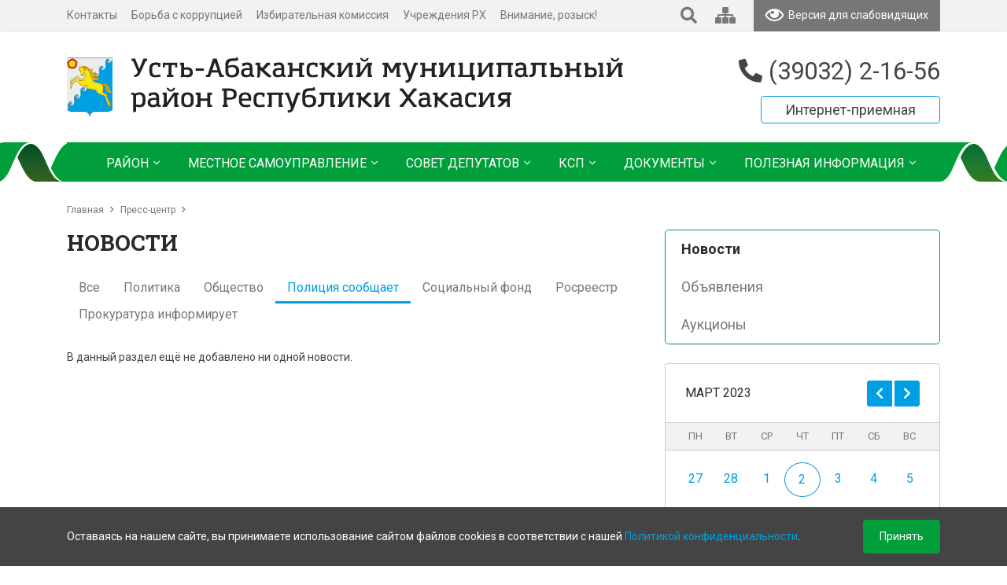

--- FILE ---
content_type: text/html; charset=UTF-8
request_url: https://ust-abakan.ru/press-center/news/?date=02.03.2023&month=03&year=2023&subj=18
body_size: 10373
content:
 
<!DOCTYPE html>
<html>
<head>
	<meta http-equiv="X-UA-Compatible" content="IE=edge" />
	<meta name="viewport" content="initial-scale=0.1">
	<meta name="yandex-verification" content="8b097348db529ec9" />

	<!-- Yandex.Metrika counter -->
<script type="text/javascript" >
   (function(m,e,t,r,i,k,a){m[i]=m[i]||function(){(m[i].a=m[i].a||[]).push(arguments)};
   m[i].l=1*new Date();k=e.createElement(t),a=e.getElementsByTagName(t)[0],k.async=1,k.src=r,a.parentNode.insertBefore(k,a)})
   (window, document, "script", "https://mc.yandex.ru/metrika/tag.js", "ym");

   ym(76739494, "init", {
        clickmap:true,
        trackLinks:true,
        accurateTrackBounce:true
   });
</script>
<noscript><div><img src="https://mc.yandex.ru/watch/76739494" style="position:absolute; left:-9999px;" alt="" /></div></noscript>
<!-- /Yandex.Metrika counter -->

<!-- Facebook Pixel Code -->
<script>
!function(f,b,e,v,n,t,s)
{if(f.fbq)return;n=f.fbq=function(){n.callMethod?
n.callMethod.apply(n,arguments):n.queue.push(arguments)};
if(!f._fbq)f._fbq=n;n.push=n;n.loaded=!0;n.version='2.0';
n.queue=[];t=b.createElement(e);t.async=!0;
t.src=v;s=b.getElementsByTagName(e)[0];
s.parentNode.insertBefore(t,s)}(window, document,'script',
'https://connect.facebook.net/en_US/fbevents.js');
fbq('init', '1052053631869966');
fbq('track', 'PageView');
</script>
<noscript><img height="1" width="1" style="display:none"
src="https://www.facebook.com/tr?id=1052053631869966&ev=PageView&noscript=1"
/></noscript>
<!-- End Facebook Pixel Code -->

<script type="text/javascript">!function(){var t=document.createElement("script");t.type="text/javascript",t.async=!0,t.src="https://vk.com/js/api/openapi.js?169",t.onload=function(){VK.Retargeting.Init("VK-RTRG-934877-gvEOq"),VK.Retargeting.Hit()},document.head.appendChild(t)}();</script><noscript><img src="https://vk.com/rtrg?p=VK-RTRG-934877-gvEOq" style="position:fixed; left:-999px;" alt=""/></noscript>​




	<meta http-equiv="Content-Type" content="text/html; charset=UTF-8" />
<meta name="robots" content="index, follow" />
<meta name="keywords" content="усть-абакан, администрация" />
<meta name="description" content="Администрация Усть-Абаканского района РХ" />
<link href="/local/templates/main/components/bitrix/system.pagenavigation/ustabakan-round/style.css?16844560022996" type="text/css"  rel="stylesheet" />
<link href="/local/templates/main/libs/font-awesome/css/fontawesome-all.min.css?168445600247105" type="text/css"  data-template-style="true"  rel="stylesheet" />
<link href="/local/templates/main/libs/slick/slick.css?16844560031776" type="text/css"  data-template-style="true"  rel="stylesheet" />
<link href="/local/templates/main/libs/slick/slick-theme.css?16844560033145" type="text/css"  data-template-style="true"  rel="stylesheet" />
<link href="/local/templates/main/libs/fancybox/jquery.fancybox.min.css?168445600214065" type="text/css"  data-template-style="true"  rel="stylesheet" />
<link href="/local/templates/main/libs/select2/css/select2.min.css?168445600315180" type="text/css"  data-template-style="true"  rel="stylesheet" />
<link href="/local/templates/main/libs/animatecss/animate.css?168445600277749" type="text/css"  data-template-style="true"  rel="stylesheet" />
<link href="/local/templates/main/template_styles_1684456003.css?1684459765183511" type="text/css"  data-template-style="true"  rel="stylesheet" />
<link href="/local/templates/main/styles.css?1746462545392" type="text/css"  data-template-style="true"  rel="stylesheet" />
<link href="/local/templates/main/template_styles.css?1739248190185643" type="text/css"  data-template-style="true"  rel="stylesheet" />
<script type="text/javascript">if(!window.BX)window.BX={};if(!window.BX.message)window.BX.message=function(mess){if(typeof mess==='object'){for(let i in mess) {BX.message[i]=mess[i];} return true;}};</script>
<script type="text/javascript">(window.BX||top.BX).message({'JS_CORE_LOADING':'Загрузка...','JS_CORE_NO_DATA':'- Нет данных -','JS_CORE_WINDOW_CLOSE':'Закрыть','JS_CORE_WINDOW_EXPAND':'Развернуть','JS_CORE_WINDOW_NARROW':'Свернуть в окно','JS_CORE_WINDOW_SAVE':'Сохранить','JS_CORE_WINDOW_CANCEL':'Отменить','JS_CORE_WINDOW_CONTINUE':'Продолжить','JS_CORE_H':'ч','JS_CORE_M':'м','JS_CORE_S':'с','JSADM_AI_HIDE_EXTRA':'Скрыть лишние','JSADM_AI_ALL_NOTIF':'Показать все','JSADM_AUTH_REQ':'Требуется авторизация!','JS_CORE_WINDOW_AUTH':'Войти','JS_CORE_IMAGE_FULL':'Полный размер'});</script>

<script type="text/javascript" src="/bitrix/js/main/core/core.js?1684455935487656"></script>

<script>BX.setJSList(['/bitrix/js/main/core/core_ajax.js','/bitrix/js/main/core/core_promise.js','/bitrix/js/main/polyfill/promise/js/promise.js','/bitrix/js/main/loadext/loadext.js','/bitrix/js/main/loadext/extension.js','/bitrix/js/main/polyfill/promise/js/promise.js','/bitrix/js/main/polyfill/find/js/find.js','/bitrix/js/main/polyfill/includes/js/includes.js','/bitrix/js/main/polyfill/matches/js/matches.js','/bitrix/js/ui/polyfill/closest/js/closest.js','/bitrix/js/main/polyfill/fill/main.polyfill.fill.js','/bitrix/js/main/polyfill/find/js/find.js','/bitrix/js/main/polyfill/matches/js/matches.js','/bitrix/js/main/polyfill/core/dist/polyfill.bundle.js','/bitrix/js/main/core/core.js','/bitrix/js/main/polyfill/intersectionobserver/js/intersectionobserver.js','/bitrix/js/main/lazyload/dist/lazyload.bundle.js','/bitrix/js/main/polyfill/core/dist/polyfill.bundle.js','/bitrix/js/main/parambag/dist/parambag.bundle.js']);
</script>
<script type="text/javascript">(window.BX||top.BX).message({'LANGUAGE_ID':'ru','FORMAT_DATE':'DD.MM.YYYY','FORMAT_DATETIME':'DD.MM.YYYY HH:MI:SS','COOKIE_PREFIX':'BITRIX_SM','SERVER_TZ_OFFSET':'25200','UTF_MODE':'Y','SITE_ID':'s1','SITE_DIR':'/','USER_ID':'','SERVER_TIME':'1769042202','USER_TZ_OFFSET':'0','USER_TZ_AUTO':'Y','bitrix_sessid':'7a4ea209620e3732b78cb9f6bb3b4e22'});</script>


<script type="text/javascript" src="/bitrix/js/main/core/core_fx.js?168445593516888"></script>


<script type="text/javascript" src="/local/templates/main/libs/jquery/jquery-3.3.1.min.js?168445600386927"></script>
<script type="text/javascript" src="/local/templates/main/libs/popper/popper.min.js?168445600319188"></script>
<script type="text/javascript" src="/local/templates/main/libs/bootstrap/js/bootstrap.min.js?168445600250676"></script>
<script type="text/javascript" src="/local/templates/main/libs/slick/slick.min.js?168445600342863"></script>
<script type="text/javascript" src="/local/templates/main/libs/fancybox/jquery.fancybox.min.js?168445600261486"></script>
<script type="text/javascript" src="/local/templates/main/js/main.js?1684456002680"></script>
<script type="text/javascript" src="/local/templates/main/components/bitrix/catalog.section.list/sections-tabs/script.js?1684456002323"></script>
<script type="text/javascript">var _ba = _ba || []; _ba.push(["aid", "14225c46bc64b5dca6b83ec05673ffc7"]); _ba.push(["host", "ust-abakan.ru"]); (function() {var ba = document.createElement("script"); ba.type = "text/javascript"; ba.async = true;ba.src = (document.location.protocol == "https:" ? "https://" : "http://") + "bitrix.info/ba.js";var s = document.getElementsByTagName("script")[0];s.parentNode.insertBefore(ba, s);})();</script>



										
	
	

							
				
		
		

	
	
	<link href="https://fonts.googleapis.com/css?family=Roboto:100,100i,300,300i,400,400i,500,500i,700,700i,900,900i&amp;subset=cyrillic,cyrillic-ext" rel="stylesheet">
	<link href="https://fonts.googleapis.com/css?family=Roboto+Slab:400,700&amp;subset=cyrillic" rel="stylesheet">

	<title>Новости</title>
</head>
<body style='    margin-top: -1.5em;'><div id="page-wrapper" class="page">
		<div id="panel"></div>
		<div class="preheader">
			<div class="container">
				<div class="row">
					<div class="col-8">
	                	
	<div class="component preheader-menu">
					<a class="menu-item" href="/contacts/">Контакты</a>
					<a class="menu-item" href="/local-government/management-body/common-department/anti-corruption/">Борьба с коррупцией</a>
					<a class="menu-item" href="/election-commission/">Избирательная комиссия</a>
					<a class="menu-item" href="/organisations/">Учреждения РХ</a>
					<a class="menu-item" href="/missing/">Внимание, розыск!</a>
			</div>
					</div>
					<div class="col-4 text-right">
						<a class="search-link" href="/search/"><i class="fas fa-search"></i></a>
						<a class="sitemap-link" href="/map/"><i class="fas fa-sitemap"></i></a>
						<a class="special-version-link" href="?special_version=Y">
							<span><i class="far fa-eye"></i> Версия для слабовидящих</span>
						</a>
					</div>
				</div>
			</div>
		</div>
		
		
		


		<div class="header mb-4">
			<div class="header-top py-4">
				<div class="container">
					<div class="row">
						<div class="col-8">
							<div class="header-logo text-left align-items-center d-flex h-100">
								<a href="/">
									<img src="/local/templates/main/images/site-logo.svg"/>								</a>							
							</div>
						</div>
												<div class="col-4">
							<div class="header-contacts text-right">
								<div class="contacts-inner pt-1">
									<div class="phone">
	<i class="fas fa-phone"></i> (39032) 2-16-56
</div>
									<a class="header__reception-button btn btn-outline-secondary" href="/internet-reception/">Интернет-приемная</a>								</div>
							</div>
						</div>
					</div>
				</div>
			</div>
			<div class="header-bottom design">
				<div class="container">
					<div class="row">
						<div class="col-12">
							<div class="design">
							</div>
						</div>
					</div>
				</div>
			</div>
			<div class="header-bottom">
				<div class="container">
					<div class="row">
						<div class="col-12">
		                	

<div class="component header-menu">
<ul class="nav">


	
	
					<li class="nav-link">
				<a href="/region/">
							  				<span class="one-lvl">Район<i class="fal fa-angle-down"></i><i class="fal fa-angle-up"></i></span>
		  							</a>
				<ul>
		
	
	
	
	
									<li class="nav-link-second">
					<a href="/region/history/">
						<span>История района</span>
					</a>
				</li>
					
	
	
	
	
									<li class="nav-link-second">
					<a href="/region/region-head/">
						<span>Глава района</span>
					</a>
				</li>
					
	
	
	
	
									<li class="nav-link-second">
					<a href="/region/map/">
						<span>Карта района</span>
					</a>
				</li>
					
	
	
	
	
									<li class="nav-link-second">
					<a href="/region/heraldry/">
						<span>Геральдика</span>
					</a>
				</li>
					
	
	
	
	
									<li class="nav-link-second">
					<a href="/region/honorary-citizens/">
						<span>Почетные граждане</span>
					</a>
				</li>
					
	
	
	
	
									<li class="nav-link-second">
					<a href="/gallery/">
						<span>Галерея</span>
					</a>
				</li>
					
	
	
	
	
									<li class="nav-link-second">
					<a href="/victory/">
						<span>День победы</span>
					</a>
				</li>
					
	
	
			</ul></li>	
	
					<li class="nav-link">
				<a href="/local-government/">
							  				<span class="one-lvl">Местное самоуправление<i class="fal fa-angle-down"></i><i class="fal fa-angle-up"></i></span>
		  							</a>
				<ul>
		
	
	
	
	
									<li class="nav-link-second">
					<a href="/local-government/region-administration/">
						<span>Администрация района</span>
					</a>
				</li>
					
	
	
	
	
									<li class="nav-link-second">
					<a href="/local-government/deputy-heads/">
						<span>Заместители главы района</span>
					</a>
				</li>
					
	
	
	
	
									<li class="nav-link-second">
					<a href="/local-government/management-body/">
						<span>Органы администрации</span>
					</a>
				</li>
					
	
	
	
	
									<li class="nav-link-second">
					<a href="/local-government/rural-settlements">
						<span>Сельские поселения</span>
					</a>
				</li>
					
	
	
			</ul></li>	
	
					<li class="nav-link">
				<a href="/board-of-deputies/">
							  				<span class="one-lvl">Совет депутатов<i class="fal fa-angle-down"></i><i class="fal fa-angle-up"></i></span>
		  							</a>
				<ul>
		
	
	
	
	
									<li class="nav-link-second">
					<a href="/board-of-deputies/obshchaya-informatsiya/">
						<span>Общая информация</span>
					</a>
				</li>
					
	
	
	
	
									<li class="nav-link-second">
					<a href="/board-of-deputies/normotvorcheskaya-deyatelnost/">
						<span>Нормотворческая деятельность</span>
					</a>
				</li>
					
	
	
	
	
									<li class="nav-link-second">
					<a href="/board-of-deputies/kadrovoe-obespechenie/">
						<span>Кадровое обеспечение</span>
					</a>
				</li>
					
	
	
			</ul></li>	
	
					<li class="nav-link">
				<a href="/kontrolno-schetnaya-palata/">
							  				<span class="one-lvl">КСП<i class="fal fa-angle-down"></i><i class="fal fa-angle-up"></i></span>
		  							</a>
				<ul>
		
	
	
	
	
									<li class="nav-link-second">
					<a href="/kontrolno-schetnaya-palata/otchet-o-rabote-ksp/">
						<span>Отчет о работе КСП</span>
					</a>
				</li>
					
	
	
	
	
									<li class="nav-link-second">
					<a href="/kontrolno-schetnaya-palata/plan-raboty-ksp/">
						<span>План работы КСП</span>
					</a>
				</li>
					
	
	
	
	
									<li class="nav-link-second">
					<a href="/kontrolno-schetnaya-palata/polozhenie-ksp/">
						<span>Положение КСП</span>
					</a>
				</li>
					
	
	
	
	
									<li class="nav-link-second">
					<a href="/kontrolno-schetnaya-palata/reglament-ksp/">
						<span>Регламент КСП</span>
					</a>
				</li>
					
	
	
	
	
									<li class="nav-link-second">
					<a href="/kontrolno-schetnaya-palata/struktura-ksp/">
						<span>Структура КСП</span>
					</a>
				</li>
					
	
	
	
	
									<li class="nav-link-second">
					<a href="/kontrolno-schetnaya-palata/zaklyucheniya/">
						<span>Заключения</span>
					</a>
				</li>
					
	
	
	
	
									<li class="nav-link-second">
					<a href="/kontrolno-schetnaya-palata/informatsiya-o-kontrolnykh-meropriyatiyakh/">
						<span>Информация о контрольных мероприятиях</span>
					</a>
				</li>
					
	
	
	
	
									<li class="nav-link-second">
					<a href="/kontrolno-schetnaya-palata/svedeniya-o-dokhodakh1/">
						<span>Сведения о доходах</span>
					</a>
				</li>
					
	
	
			</ul></li>	
	
					<li class="nav-link">
				<a href="/documents/">
							  				<span class="one-lvl">Документы<i class="fal fa-angle-down"></i><i class="fal fa-angle-up"></i></span>
		  							</a>
				<ul>
		
	
	
	
	
									<li class="nav-link-second">
					<a href="/documents/charter/">
						<span>Устав</span>
					</a>
				</li>
					
	
	
	
	
									<li class="nav-link-second">
					<a href="/documents/polozhenie-ob-obrabotke-i-zashchite-personalnykh-dannykh/">
						<span>Положение об обработке и защите персональных данных</span>
					</a>
				</li>
					
	
	
	
	
									<li class="nav-link-second">
					<a href="/documents/osnovnye-polozheniya-uchetnoy-politiki-/">
						<span>Основные положения учетной политики  </span>
					</a>
				</li>
					
	
	
	
	
									<li class="nav-link-second">
					<a href="/documents/legal-framework/">
						<span>Правовая база</span>
					</a>
				</li>
					
	
	
	
	
									<li class="nav-link-second">
					<a href="/documents/poryadok-obzhalovaniya-munitsipalnykh-normativnykh-pravovykh-aktov/">
						<span>Порядок обжалования муниципальных нормативных правовых актов</span>
					</a>
				</li>
					
	
	
	
	
									<li class="nav-link-second">
					<a href="/documents/munitsipalnye-uslugi/">
						<span>Муниципальные услуги</span>
					</a>
				</li>
					
	
	
	
	
									<li class="nav-link-second">
					<a href="/documents/municipal-programmes/">
						<span>Документы стратегического планирования</span>
					</a>
				</li>
					
	
	
			</ul></li>	
	
					<li class="nav-link">
				<a href="/useful-info/">
							  				<span class="one-lvl">Полезная информация<i class="fal fa-angle-down"></i><i class="fal fa-angle-up"></i></span>
		  							</a>
				<ul>
		
	
	
	
	
									<li class="nav-link-second">
					<a href="/useful-info/ispolnenie-ukazov-prezidenta-rf/">
						<span>Исполнение Указов Президента РФ</span>
					</a>
				</li>
					
	
	
	
	
									<li class="nav-link-second">
					<a href="/useful-info/ispolnenie-porucheniy-prezidenta-rossii/">
						<span>Исполнение поручений Президента России</span>
					</a>
				</li>
					
	
	
	
	
									<li class="nav-link-second">
					<a href="/useful-info/warnings/">
						<span>Предупреждения ЧС</span>
					</a>
				</li>
					
	
	
	
	
									<li class="nav-link-second">
					<a href="/useful-info/population-survey-results/">
						<span>Результаты опроса населения для оценки эффективности</span>
					</a>
				</li>
					
	
	
	
	
									<li class="nav-link-second">
					<a href="/useful-info/citizen-helper/">
						<span>Справочник гражданина</span>
					</a>
				</li>
					
	
	
	
	
									<li class="nav-link-second">
					<a href="https://zankhakasia.ru/">
						<span>Центр занятости Усть-Абаканского района</span>
					</a>
				</li>
					
	
	
	
	
									<li class="nav-link-second">
					<a href="http://uspn-ua.sr19.ru">
						<span>Управление социальной поддержки Усть-Абаканского района</span>
					</a>
				</li>
					
	
	
	
	
									<li class="nav-link-second">
					<a href="/covid2019/">
						<span>Главное о короновирусе</span>
					</a>
				</li>
					
	
	
	
	
									<li class="nav-link-second">
					<a href="/useful-info/dostupnaya-sreda/">
						<span>Доступная среда</span>
					</a>
				</li>
					
	
	
	
	
									<li class="nav-link-second">
					<a href="/useful-info/mobilizatsiya/">
						<span>Помощь участникам СВО и их семьям</span>
					</a>
				</li>
					
	
	
	
	
									<li class="nav-link-second">
					<a href="/useful-info/voennyy-komissariat-ust-abakanskogo-i-altayskogo-rayonov-g-sorsk/">
						<span>Военный комиссариат Усть-Абаканского и Алтайского районов, г. Сорск</span>
					</a>
				</li>
					
	
	
	
	
									<li class="nav-link-second">
					<a href="/useful-info/besplatnaya-yuridicheskaya-pomoshch/">
						<span>Бесплатная юридическая помощь</span>
					</a>
				</li>
					
	
	
	</ul></li>
</ul>
</div>
<div class="hover-up"></div>

						</div>
					</div>
				</div>
			</div>



		</div>

		<div class="content mb-5">

			<div class="container">
										<div class="component site-breadcrumb" itemprop="http://schema.org/breadcrumb" itemscope itemtype="http://schema.org/BreadcrumbList"><nav aria-label="breadcrumb"><ol class="breadcrumb"><li class="breadcrumb-item" id="bx_breadcrumb_0" itemprop="itemListElement" itemscope itemtype="http://schema.org/ListItem"><a href="/" title="Главная" itemprop="url">Главная</a></li><li class="breadcrumb-item" id="bx_breadcrumb_1" itemprop="itemListElement" itemscope itemtype="http://schema.org/ListItem"><a href="/press-center/" title="Пресс-центр" itemprop="url">Пресс-центр</a></li></ol></nav></div>			
										<div class="row">
					<div class="col-8">
			
																<h1 class="page-title mb-4">Новости</h1>
					



	<div class="component sections-tabs">

		
		
		<ul class="nav nav-tabs nav-tabs-small " role="tablist">

			
							<li class="nav-item">
											<a class="nav-link " href="/press-center/news/" role="tab">Все</a>
									</li>
			
			
				<li class="nav-item" id="bx_1847241719_14">
											<a class="nav-link " href="/press-center/news/?subj=14">Политика</a>
									</li>

			
				<li class="nav-item" id="bx_1847241719_15">
											<a class="nav-link " href="/press-center/news/?subj=15">Общество</a>
									</li>

			
				<li class="nav-item" id="bx_1847241719_18">
											<a class="nav-link active" href="/press-center/news/?subj=18">Полиция сообщает</a>
									</li>

			
				<li class="nav-item" id="bx_1847241719_17">
											<a class="nav-link " href="/press-center/news/?subj=17">Социальный фонд</a>
									</li>

			
				<li class="nav-item" id="bx_1847241719_16">
											<a class="nav-link " href="/press-center/news/?subj=16">Росреестр</a>
									</li>

			
				<li class="nav-item" id="bx_1847241719_269">
											<a class="nav-link " href="/press-center/news/?subj=269">Прокуратура информирует</a>
									</li>

			
		</ul>

	</div>


<div class="mt-4">
    <script type="text/javascript">if (window.location.hash != '' && window.location.hash != '#') top.BX.ajax.history.checkRedirectStart('bxajaxid', 'a37faa854bab01afbdbfa9dd50b99647')</script><div id="comp_a37faa854bab01afbdbfa9dd50b99647">

	<div>В данный раздел ещё не добавлено ни одной новости.</div>

</div><script type="text/javascript">if (top.BX.ajax.history.bHashCollision) top.BX.ajax.history.checkRedirectFinish('bxajaxid', 'a37faa854bab01afbdbfa9dd50b99647');</script><script type="text/javascript">top.BX.ready(BX.defer(function() {window.AJAX_PAGE_STATE = new top.BX.ajax.component('comp_a37faa854bab01afbdbfa9dd50b99647'); top.BX.ajax.history.init(window.AJAX_PAGE_STATE);}))</script></div>

																	</div>
							<div class="col-4">
								<div class="mb-4">
									

<div class="component sidebar-multilevel-menu">
	<ul class="menu-wrapper">


	
	
					<li class="level-1">
				<a href="/press-center/news/" class="menu-item  active ">
					<span>Новости</span>
				</a>
			</li>
		
	
			

	
	
					<li class="level-1">
				<a href="/press-center/notices/" class="menu-item ">
					<span>Объявления</span>
				</a>
			</li>
		
	
			

	
	
					<li class="level-1">
				<a href="/press-center/auctions/" class="menu-item ">
					<span>Аукционы</span>
				</a>
			</li>
		
	
			


	</ul>
</div>

								</div>

								
																																				
																			<div class="mb-4">
											

<div class="component news-calendar">

	<div class="calendar-side-wrapper">
	<!--RestartBuffer-->
				<div class="cal-cur-date-wrapper">
			<div class="calendar-inner-wrapper">
			
				<div class="calendar-month">
					<div class="current-month-name"><span>Март 2023</span></div>
					<div class="arrows-wrapper">
						<a class="ar-prev "><i class="fas fa-chevron-left"></i></a>
						<a class="ar-next "><i class="fas fa-chevron-right"></i></a>	
					</div>
				</div>

				<div class="ui-datepicker-calendar">
					<div class="calendar-head">
						<div class="row">
							<div class="col"><span title="Понедельник">Пн</span></div>
							<div class="col"><span title="Вторник">Вт</span></div>
							<div class="col"><span title="Среда">Ср</span></div>
							<div class="col"><span title="Четверг">Чт</span></div>
							<div class="col"><span title="Пятница">Пт</span></div>
							<div class="col weekend"><span title="Суббота">Сб</span></div>
							<div class="col weekend"><span title="Воскресение">Вс</span></div>
						</div>
					</div>
					<div class="calendar-body">
													<div class="row">	
																																					<div class="col date-shedule   cal-other">
											<span class="date-item date-item-border">
																									<a href="/press-center/news/?date=27.02.2023&month=02&year=2023&subj=18" class="date-item-default">27</a>
																							</span>
										</div>	
									
																																					<div class="col date-shedule   cal-other">
											<span class="date-item date-item-border">
																									<a href="/press-center/news/?date=28.02.2023&month=02&year=2023&subj=18" class="date-item-default">28</a>
																							</span>
										</div>	
									
																																					<div class="col date-shedule   cal-day">
											<span class="date-item date-item-border">
																									<a href="/press-center/news/?date=01.03.2023&month=03&year=2023&subj=18" class="date-item-default">1</a>
																							</span>
										</div>	
									
																																					<div class="col date-shedule  date-active cal-day">
											<span class="date-item date-item-border">
																									<a href="/press-center/news/?date=02.03.2023&month=03&year=2023&subj=18" class="date-item-default">2</a>
																							</span>
										</div>	
									
																																					<div class="col date-shedule   cal-day">
											<span class="date-item date-item-border">
																									<a href="/press-center/news/?date=03.03.2023&month=03&year=2023&subj=18" class="date-item-default">3</a>
																							</span>
										</div>	
									
																																					<div class="col date-shedule   cal-day">
											<span class="date-item date-item-border">
																									<a href="/press-center/news/?date=04.03.2023&month=03&year=2023&subj=18" class="date-item-default">4</a>
																							</span>
										</div>	
									
																																					<div class="col date-shedule   cal-day">
											<span class="date-item date-item-border">
																									<a href="/press-center/news/?date=05.03.2023&month=03&year=2023&subj=18" class="date-item-default">5</a>
																							</span>
										</div>	
									
															</div>
													<div class="row">	
																																					<div class="col date-shedule   cal-day">
											<span class="date-item date-item-border">
																									<a href="/press-center/news/?date=06.03.2023&month=03&year=2023&subj=18" class="date-item-default">6</a>
																							</span>
										</div>	
									
																																					<div class="col date-shedule   cal-day">
											<span class="date-item date-item-border">
																									<a href="/press-center/news/?date=07.03.2023&month=03&year=2023&subj=18" class="date-item-default">7</a>
																							</span>
										</div>	
									
																																					<div class="col date-shedule   cal-day">
											<span class="date-item date-item-border">
																									<a href="/press-center/news/?date=08.03.2023&month=03&year=2023&subj=18" class="date-item-default">8</a>
																							</span>
										</div>	
									
																											<div class="col cal-day"><span class="date-item"><span class="date-item-notactive">9</span></span></div>
									
																											<div class="col cal-day"><span class="date-item"><span class="date-item-notactive">10</span></span></div>
									
																											<div class="col cal-day"><span class="date-item"><span class="date-item-notactive">11</span></span></div>
									
																											<div class="col cal-day"><span class="date-item"><span class="date-item-notactive">12</span></span></div>
									
															</div>
													<div class="row">	
																																					<div class="col date-shedule   cal-day">
											<span class="date-item date-item-border">
																									<a href="/press-center/news/?date=13.03.2023&month=03&year=2023&subj=18" class="date-item-default">13</a>
																							</span>
										</div>	
									
																																					<div class="col date-shedule   cal-day">
											<span class="date-item date-item-border">
																									<a href="/press-center/news/?date=14.03.2023&month=03&year=2023&subj=18" class="date-item-default">14</a>
																							</span>
										</div>	
									
																																					<div class="col date-shedule   cal-day">
											<span class="date-item date-item-border">
																									<a href="/press-center/news/?date=15.03.2023&month=03&year=2023&subj=18" class="date-item-default">15</a>
																							</span>
										</div>	
									
																											<div class="col cal-day"><span class="date-item"><span class="date-item-notactive">16</span></span></div>
									
																											<div class="col cal-day"><span class="date-item"><span class="date-item-notactive">17</span></span></div>
									
																											<div class="col cal-day"><span class="date-item"><span class="date-item-notactive">18</span></span></div>
									
																											<div class="col cal-day"><span class="date-item"><span class="date-item-notactive">19</span></span></div>
									
															</div>
													<div class="row">	
																											<div class="col cal-day"><span class="date-item"><span class="date-item-notactive">20</span></span></div>
									
																											<div class="col cal-day"><span class="date-item"><span class="date-item-notactive">21</span></span></div>
									
																											<div class="col cal-day"><span class="date-item"><span class="date-item-notactive">22</span></span></div>
									
																											<div class="col cal-day"><span class="date-item"><span class="date-item-notactive">23</span></span></div>
									
																											<div class="col cal-day"><span class="date-item"><span class="date-item-notactive">24</span></span></div>
									
																											<div class="col cal-day"><span class="date-item"><span class="date-item-notactive">25</span></span></div>
									
																											<div class="col cal-day"><span class="date-item"><span class="date-item-notactive">26</span></span></div>
									
															</div>
													<div class="row">	
																																					<div class="col date-shedule   cal-day">
											<span class="date-item date-item-border">
																									<a href="/press-center/news/?date=27.03.2023&month=03&year=2023&subj=18" class="date-item-default">27</a>
																							</span>
										</div>	
									
																											<div class="col cal-day"><span class="date-item"><span class="date-item-notactive">28</span></span></div>
									
																											<div class="col cal-day"><span class="date-item"><span class="date-item-notactive">29</span></span></div>
									
																											<div class="col cal-day"><span class="date-item"><span class="date-item-notactive">30</span></span></div>
									
																																					<div class="col date-shedule   cal-day">
											<span class="date-item date-item-border">
																									<a href="/press-center/news/?date=31.03.2023&month=03&year=2023&subj=18" class="date-item-default">31</a>
																							</span>
										</div>	
									
																																					<div class="col date-shedule   cal-other">
											<span class="date-item date-item-border">
																									<a href="/press-center/news/?date=01.04.2023&month=04&year=2023&subj=18" class="date-item-default">1</a>
																							</span>
										</div>	
									
																																					<div class="col date-shedule   cal-other">
											<span class="date-item date-item-border">
																									<a href="/press-center/news/?date=02.04.2023&month=04&year=2023&subj=18" class="date-item-default">2</a>
																							</span>
										</div>	
									
															</div>
						
					</div>
				</div>

			</div>
		</div>

		<div style="display: none;" id="arDates"></div>
		<div style="display: none;" id="curDate">22.01.2026</div>
		<input type="hidden" id="month-input" value="3"/>
		<input type="hidden" id="year-input" value="2023"/>

	<!--RestartBuffer-->
	</div>

</div>
<input type="hidden" value="02.03.2023" id="get-date"/>

<script type="text/javascript">

	$(document).ready(function(){
		
		//событие стрелка вперед
		$(document).on("click", ".ar-next:not(.not-active-next-arrow)", function (e) {
			e.preventDefault();

			var month = $("#month-input").val();
			var year = $("#year-input").val();

			month++;

			if (month > 12) {
				month = 1;
				year++;
			}

			reCalendar(month, year);
		});
		
		//событие стрелка назад
		$(document).on("click", ".ar-prev", function (e) {

			var month = $("#month-input").val();
			var year = $("#year-input").val();

			month--;

			if (month < 1) {
				month = 12;
				year--;
			}

			e.preventDefault();

			reCalendar(month, year);

		});
		
		function reCalendar(m, y) {
			$.ajax({
				url: "/press-center/news/index.php",
				type: "GET",
				dataType: "html",
				data: ({
					month: m,
					year: y,
					AJAX_PAGE: "Y",
					date: $("#get-date").val()
				}),
				success: function (data) {
					$(".calendar-side-wrapper").html(data);
				},
				error: function (e) {
					alert(e);
				}
			});
		}
		
		/*var dayInterval = 1;

		var arDates = new Array();
		stringDates = String($("#arDates").html());
		arDates = stringDates.split("#");
		var curDate = String($("#curDate").html());
		
		//календарь
		
		var arCurDate = curDate.split(".");
			
		var now = new Date(curDate);
		var date = now.getDate();
		var month = now.getUTCMonth();
		var day = now.getDay();
		var year = now.getFullYear();
		
		var key =  findKey(arDates, curDate);
				
		var dateLeft = arDates[key-1];
		var dateRight = arDates[key+1];
		
		console.log(arCurDate[0],"-",arCurDate[1],"-",arCurDate[2]);  
		console.log(day);

		if (dateLeft==null){ $(".ar-prev").addClass("not-active-prev-arrow");}//dateLeft = convertDate(arDates[arDates.length-1]);}
		if (dateRight==null){ $(".ar-next").addClass("not-active-next-arrow");}//dateRight = convertDate(arDates[0]);}
		
		//console.log(dateLeft);
		
		month = month + 1;

		//событие стрелка вперед
		$(".ar-next").bind("click",function(e){
			
			e.preventDefault();
			if($(this).attr("class")=="ar-next not-active-next-arrow") return;
			updArrowUrl(dateRight);
			
		});
		
		//событие стрелка назад
		$(".ar-prev").bind("click",function(e){
			
			e.preventDefault();
			if($(this).attr("class")=="ar-prev  not-active-prev-arrow") return;
			updArrowUrl(dateLeft);
			
		});
		
		// обновление по стрелкам
		function updArrowUrl(date){
			
			window.location= "http://rolbi.ru/?date="+date+"#scr";
					 
		}
		// ищем в массиве дат индекс текущей даты
		function findKey(ar, date){
			
			var counter = 0;
			for(var i=0;i<ar.length;i++)
			{
				if (ar[i]==date)
				{
					return counter;
				}
				counter++;
			}
			
			return "";
		}
		
	*/
		
	});

</script>    										</div>
																	
								
																
							</div>
						</div>
						<div class="height-100"></div>
					
				</div>
				
			</div>

			<div class="footer">

				<div class="footer-middle mb-2">
					<div class="container">
						<div class="row">

							<div class="col-3">
								<div class="component footer-menu">

									<div class="menu-title">Информация</div>

				                	
<ul class="nav flex-column">
		  	<li class="nav-item">
	  	  	<a class="nav-link" href="/region/">Район</a>
	  	</li>
		  	<li class="nav-item">
	  	  	<a class="nav-link" href="/local-government/">Местное самоуправление</a>
	  	</li>
		  	<li class="nav-item">
	  	  	<a class="nav-link" href="/board-of-deputies/">Совет депутатов</a>
	  	</li>
		  	<li class="nav-item">
	  	  	<a class="nav-link" href="/kontrolno-schetnaya-palata/">КСП</a>
	  	</li>
		  	<li class="nav-item">
	  	  	<a class="nav-link" href="/documents/">Документы</a>
	  	</li>
		  	<li class="nav-item">
	  	  	<a class="nav-link" href="/useful-info/">Полезная информация</a>
	  	</li>
	</ul>				                	
								</div>
							</div>

							<div class="col-3">
								<div class="component footer-menu">

									<div class="menu-title">Документы</div>

				                	
<ul class="nav flex-column">
		  	<li class="nav-item">
	  	  	<a class="nav-link" href="/documents/charter/">Устав</a>
	  	</li>
		  	<li class="nav-item">
	  	  	<a class="nav-link" href="/documents/legal-framework/">Нормативно-правовая база</a>
	  	</li>
		  	<li class="nav-item">
	  	  	<a class="nav-link" href="/documents/municipal-programmes/">Муниципальные программы</a>
	  	</li>
		  	<li class="nav-item">
	  	  	<a class="nav-link" href="https://ust-abakan.ru/local-government/management-body/finance-department/municipal-finances/">Бюджет</a>
	  	</li>
		  	<li class="nav-item">
	  	  	<a class="nav-link" href="https://ust-abakan.ru/upload/iblock/37b/fcfsa83cgqkh0ov0jo474ymoj7mp4uif/Strategiya-izm.-2025g.zip">Стратегия Усть-Абаканского района</a>
	  	</li>
	</ul>									
									<a href="http://old.ust-abakan.ru" target="_blank" class="btn btn-outline-secondary mt-3">Старая версия сайта</a>
				                	
								</div>
							</div>

							<div class="col-1"></div>

							<div class="col-5">
								<div class="footer-logo-contacts text-left">
									<div class="footer-logo mb-4">
										<a href="/">
											<img src="/local/templates/main/images/ust-abakan-state-gerb.png"/>
<img src="/local/templates/main/images/ust-abakan-state-logo.svg"/>										</a>
									</div>
									<div class="footer-contacts">
										Официальный портал администрации Усть-Абаканского муниципального района Республики Хакасия<br>
 655100, Республика Хакасия, <br>
 рп. Усть-Абакан, ул. Рабочая, д. № 9<br>
 8 (39032) 2-16-56<br>
 Е-mail: <a href="mailto:oo_ua@r-19.ru">oo_ua@r-19.ru</a>&nbsp;(только для официальной почты)<br>
 Обращения граждан, объединений граждан, в т.ч. юридических лиц направляются исключительно через <a href="https://ust-abakan.ru/internet-reception/">Интернет-приемную</a><br>
 <a href="https://vk.com/ustabakanskiy_adm"><img width="30" alt="vk.png" src="/upload/medialibrary/393/vk.png" height="30" title="vk.png"></a>&nbsp;&nbsp;<a href="https://ok.ru/group/59380584284310"><img width="30" alt="ikonka-odnokllassniki.jpg" src="/upload/medialibrary/68f/ikonka_odnokllassniki.jpg" height="30" title="ikonka-odnokllassniki.jpg"></a>&nbsp;<a href="https://t.me/ustabakanskiy_adm"><img width="35" alt="telegram-logo.jpg" src="/upload/medialibrary/508/telegram_logo.jpg" height="30" title="telegram-logo.jpg"></a><br>
 Режим работы: 08:00 – 17:00, Обед: 12:00 – 13:00<br>
 Выходные: суббота, воскресение<br>
 <br>
 Администрация Усть-Абаканского муниципального&nbsp;района Республики Хакасия является учредителем МАУ "Редакция газеты "Усть-Абаканские известия"<br>									</div>						
								</div>
							</div>

						</div>
					</div>
				</div>

				<div class="footer-bottom py-2">
					<div class="container">
						<div class="row">
							<div class="col-5">
								<div class="footer-copyright text-left">
									© 2026 Администрация Усть-Абаканского муниципального района Республики Хакасия.<br>
При использовании материалов сайта ссылка обязательна.								</div>
							</div>
							<div class="col-2 d-flex align-items-center justify-content-center">
								<!-- Yandex.Metrika informer -->
								<img src="https://informer.yandex.ru/informer/51231403/3_1_FFFFFFFF_EFEFEFFF_0_pageviews"
								style="width:88px; height:31px; border:0;" alt="Яндекс.Метрика" title="Яндекс.Метрика: данные за сегодня (просмотры, визиты и уникальные посетители)" class="ym-advanced-informer" data-cid="51231403" data-lang="ru" />
								<!-- /Yandex.Metrika informer -->
							</div>
							<div class="col-5 d-flex align-items-center justify-content-end">
								<div class="footer-developer text-right">Разработка сайта: <a href="http://khakasia.ru/" target="_blank"><img src="/local/templates/main/images/khakasia_ru_logo_white.png"/></a></div>
							</div>
						</div>
					</div>
				</div>

			</div>

		</div>

		<!-- Yandex.Metrika counter -->
		<script type="text/javascript" >
			(function (d, w, c) {
				(w[c] = w[c] || []).push(function() {
					try {
						w.yaCounter51231403 = new Ya.Metrika2({
							id:51231403,
							clickmap:true,
							trackLinks:true,
							accurateTrackBounce:true,
							webvisor:true
						});
					} catch(e) { }
				});

				var n = d.getElementsByTagName("script")[0],
					s = d.createElement("script"),
					f = function () { n.parentNode.insertBefore(s, n); };
				s.type = "text/javascript";
				s.async = true;
				s.src = "https://mc.yandex.ru/metrika/tag.js";

				if (w.opera == "[object Opera]") {
					d.addEventListener("DOMContentLoaded", f, false);
				} else { f(); }
			})(document, window, "yandex_metrika_callbacks2");
		</script>
		<noscript><div><img src="https://mc.yandex.ru/watch/51231403" style="position:absolute; left:-9999px;" alt="" /></div></noscript>
		<!-- /Yandex.Metrika counter -->

<div id="CookieModal" class="">
	<div class="container">
		<div>Оставаясь на нашем сайте, вы принимаете использование сайтом файлов cookies в соответствии с нашей <a href="https://ust-abakan.ru/documents/polozhenie-ob-obrabotke-i-zashchite-personalnykh-dannykh/">Политикой конфиденциальности</a>.</div>
		<button style="padding: 10px 20px;" type="button" class="btn btn-primary btn_cookie_in" data-dismiss="modal">Принять</button>
	</div>
</div>


<style>
#CookieModal{
	position: fixed;
    bottom: 0;
    height: 75px;
    background: #444;
    width: 100%;
	display: flex;
	transition: all .3s;
	bottom: -75px;
}
#CookieModal.cookie_modal__show{
	bottom: 0;
}

#CookieModal > .container{
	display: flex; 
	color: #fff;
	align-items: center;
	justify-content: space-between;
}

</style>



<script>
if(BX.getCookie('cookie_') != 'true'){
	$('#CookieModal').addClass('cookie_modal__show');
}

$('.btn_cookie_in').on('click', function () {
	$('#CookieModal').removeClass('cookie_modal__show');
	BX.setCookie('cookie_', 'true', {expires: 2592000});
});

console.log(BX.getCookie('cookie_'));

</script>


	<div class="archive-popup archive-popup--inactive" style="display:none">
			<div class="container">
				<div class="row">
					<div class="col-7 d-flex align-items-center">
						<div class="archive-popup__text">Документы до 31.12.2017 можно найти на старой версии сайта</div>
					</div>
					<div class="col-3 d-flex align-items-center">
						<a class="archive-popup__button btn btn-light text-muted" href="http://old.ust-abakan.ru" target="_blank">Перейти на старый сайт &nbsp;<i class="fas fa-arrow-right"></i></a>
					</div>
					<div class="col-2 text-right d-flex align-items-center justify-content-end">
						<a class="archive-popup__close-link">Закрыть <i class="far fa-times"></i></a>
					</div>
				</div>
			</div>	
		</div>

	</body>
</html>


--- FILE ---
content_type: text/css
request_url: https://ust-abakan.ru/local/templates/main/components/bitrix/system.pagenavigation/ustabakan-round/style.css?16844560022996
body_size: 480
content:
.bx-pagination {
	margin: 10px 0;
}
.bx-pagination .bx-pagination-container {
	position: relative;
}
.bx-pagination .bx-pagination-container ul {
	padding: 0;
	margin: 0;
	list-style: none;
	display: inline-block;
	text-align: center;
}
.bx-pagination .bx-pagination-container ul li {
	display: inline-block;
	margin: 0 2px 15px 2px;
}
.bx-pagination .bx-pagination-container ul li span{
    -webkit-transition: color .3s ease, background-color .3s ease, border-color .3s ease;
       -moz-transition: color .3s ease, background-color .3s ease, border-color .3s ease;
    	-ms-transition: color .3s ease, background-color .3s ease, border-color .3s ease;
    	 -o-transition: color .3s ease, background-color .3s ease, border-color .3s ease;
    		transition: color .3s ease, background-color .3s ease, border-color .3s ease;
	padding: 0 8px;
	display: block;
	height: 24px;
	min-width: 24px;
	line-height: 24px;
	color: #444;
	font-size: 12px;
	border-radius: 16px;
	vertical-align: middle;
	-webkit-box-sizing: border-box;
	-moz-box-sizing: border-box;
	box-sizing: border-box;
	border-color: transparent;
	border: 1px solid transparent;
}
.bx-pagination .bx-pagination-container ul li a {
	text-decoration: none;
	display: block;
	border-radius: 16px;
	height: 24px;
	min-width: 24px;
	line-height: 24px;
	color: #444;
	vertical-align: middle;
	border: 1px solid transparent;
}
.bx-pagination .bx-pagination-container ul li a:hover span{
	background: #fff;
	border: 1px solid #009FE3;
}
.bx-pagination .bx-pagination-container ul li.bx-active span{
	background: #fff;
	color: #009FE3;
	border: 1px solid #009FE3;
}
.bx-pagination .bx-pagination-container ul li.bx-pag-all a span,
.bx-pagination .bx-pagination-container ul li.bx-pag-prev a span,
.bx-pagination .bx-pagination-container ul li.bx-pag-next a span {
	line-height: 28px;
	padding: 0;
	color: #444;
}
.bx-pagination .bx-pagination-container ul li.bx-pag-all span,
.bx-pagination .bx-pagination-container ul li.bx-pag-prev span,
.bx-pagination .bx-pagination-container ul li.bx-pag-next span{
	color: #aab1b4;
	background: #fff;
	line-height: 28px;
	font-size: 15px;
	line-height: 15px;
	padding: 0;
}
.bx-pagination .bx-pagination-container ul li.bx-pag-all a:hover span,
.bx-pagination .bx-pagination-container ul li.bx-pag-prev a:hover span,
.bx-pagination .bx-pagination-container ul li.bx-pag-next a:hover span {
	background: #fff;
	border-color: #009FE3;
	color: #000;
}

/*color schemes*/
.bx-pagination.bx-green  .bx-pagination-container ul li.bx-active span{
	background: #3bc915;
	color: #fff;
}
.bx-pagination.bx-yellow  .bx-pagination-container ul li.bx-active span{
	background: #F9A91D;
	color: #fff;
}
.bx-pagination.bx-red  .bx-pagination-container ul li.bx-active span{
	background: #E22B2B;
	color: #fff;
}
.bx-pagination.bx-blue .bx-pagination-container ul li.bx-active span{
	background: #0083d1;
	color: #fff;
}


--- FILE ---
content_type: text/css
request_url: https://ust-abakan.ru/local/templates/main/template_styles.css?1739248190185643
body_size: 30156
content:
.breadcrumb-item + .breadcrumb-item::before,.breadcrumb-item:last-child:after{font-family:Font Awesome\ 5 Pro}.slick-dots li button:before{content:'\2022'}.select2-container .select2-results__option{padding-left:20px;font-size:18px}.select2-container .select2-selection--single{height:50px}.select2-container--default{width:100% !important}.select2-container--default .select2-results__option--highlighted[aria-selected]{background-color:#009f3b}.select2-container--default .select2-selection--single{font-size:18px}.select2-container--default .select2-selection--single .select2-selection__rendered{line-height:50px;padding-left:20px;padding-right:30px}.select2-container--default .select2-selection--single:hover,.select2-container--default .select2-selection--single:focus{outline:none}.select2-container--default .select2-selection--single:hover .select2-selection__rendered,.select2-container--default .select2-selection--single:focus .select2-selection__rendered{box-shadow:none;border:none;outline:none}.select2-container--default .select2-selection--single .select2-selection__arrow{height:50px;width:30px}.select2-container--default.select2-container--disabled .select2-selection--single .select2-selection__rendered{color:#888}a:focus{outline:none}table p{margin-bottom:0}.nav-tabs .nav-link{border-left:none !important;border-right:none !important;border-top:none !important;color:#777;padding-left:15px;font-size:18px;padding-right:15px;padding-top:5px;padding-bottom:5px}.nav-tabs.nav-tabs-small .nav-link{font-size:16px}.bg-site-light-gray{background-color:#f2f2f2}.calc-row{display:-webkit-flex;display:-ms-flexbox;display:flex;-webkit-justify-content:space-between;-ms-flex-pack:justify;justify-content:space-between;align-items:stretch}.calc-col-8,.calc-col-4{position:relative;overflow:hidden}.calc-col-8{width:calc(100% / 1.5 - 15px)}.calc-col-4{width:calc(100% / 3 - 15px)}.bg-footer-top{background-size:cover;background-repeat:no-repeat;background-position:50%;background-image:url(images/bg-footer-top.png)}.outlined{border:1px solid #c4c4c4;border-radius:4px}.underlined{border-bottom:1px solid #c4c4c4}.component.site-breadcrumb .breadcrumb .breadcrumb-item{font-size:12px}.component.site-breadcrumb .breadcrumb .breadcrumb-item a{color:#777}.component.site-breadcrumb .breadcrumb .breadcrumb-item:last-child:after{display:inline-block;padding-left:0.5rem;color:#777;content:"\f105"}.component.sidebar-multilevel-menu ul{margin:0;padding:0;list-style:none}.component.sidebar-multilevel-menu .menu-wrapper{border:1px solid #009f3b;background-color:#fff;border-radius:5px;overflow:hidden;color:#777}.component.sidebar-multilevel-menu .menu-wrapper span{width:100%;max-width:270px}.component.sidebar-multilevel-menu .menu-wrapper .active{font-weight:normal !important}.component.sidebar-multilevel-menu .menu-wrapper .active span{color:#2b2a29;font-weight:bold}.component.sidebar-multilevel-menu .menu-wrapper li:last-child .level-2{border-bottom:1px solid #f2f2f2}.component.sidebar-multilevel-menu .menu-wrapper li:last-child .level-2 li:last-child .level-3{border-bottom:1px solid #f2f2f2}.component.sidebar-multilevel-menu .menu-wrapper .menu-item{color:#777;display:flex}.component.sidebar-multilevel-menu .menu-wrapper .menu-item.active{color:#2b2a29;font-weight:bold}.component.sidebar-multilevel-menu .menu-wrapper .level-1{background-color:none}.component.sidebar-multilevel-menu .menu-wrapper .level-1 .menu-item{font-size:18px;line-height:24px;padding:12px 20px 12px 20px;cursor:pointer}.component.sidebar-multilevel-menu .menu-wrapper .level-1 .menu-item .fa-angle-right{display:flex;align-items:center;margin-left:auto;transform:rotate(90deg);-moz-transition:all 0.5s cubic-bezier(0.175, 0.885, 0.32, 1.625);-webkit-transition:all 0.5s cubic-bezier(0.175, 0.885, 0.32, 1.625);-o-transition:all 0.5s cubic-bezier(0.175, 0.885, 0.32, 1.625);transition:all 0.5s cubic-bezier(0.175, 0.885, 0.32, 1.625)}.component.sidebar-multilevel-menu .menu-wrapper .level-1 .menu-item.collapsed .fa-angle-right{transform:rotate(0deg)}.component.sidebar-multilevel-menu .menu-wrapper .level-1 .menu-item:hover{background:#f2f2f2;text-decoration:none}.component.sidebar-multilevel-menu .menu-wrapper .level-1 .level-2{border-top:1px solid #ccc;border-bottom:1px solid #ccc;background-color:#f2f2f2}.component.sidebar-multilevel-menu .menu-wrapper .level-1 .level-2 .menu-item{font-size:14px;line-height:20px;padding:8px 20px 8px 20px}.component.sidebar-multilevel-menu .menu-wrapper .level-1 .level-2 .menu-item:hover{background:#e0e0e0}.component.sidebar-multilevel-menu .menu-wrapper .level-1 .level-2 .level-3{border-top:1px solid #ccc;border-bottom:1px solid #fff;background-color:#ececec}.component.sidebar-multilevel-menu .menu-wrapper .level-1 .level-2 .level-3 li:first-child{margin-top:10px}.component.sidebar-multilevel-menu .menu-wrapper .level-1 .level-2 .level-3 li:last-child{margin-bottom:10px}.component.sidebar-multilevel-menu .menu-wrapper .level-1 .level-2 .level-3 .menu-item{font-size:12px;line-height:14px;padding:6px 20px 6px 20px}.component.sidebar-multilevel-menu .menu-wrapper .level-1 .level-2 .level-3 .menu-item:before{content:'\2022';display:inline-block;margin-right:10px;font-size:24px}.component.sidebar-multilevel-menu .menu-wrapper .level-1 .level-2 .level-3 .menu-item:hover{background:#dbdbdb;text-decoration:none}.component.content-sections-menu .menu-wrapper .menu-item{color:#2b2a29;display:flex}.component.content-sections-menu .menu-wrapper .menu-item.active{color:#2b2a29;font-weight:bold}.component.content-sections-menu .menu-wrapper .menu-item.level-1{font-size:16px;background-color:#fff;text-decoration:none;padding-bottom:10px;line-height:24px}.component.content-sections-menu .menu-wrapper .menu-item.level-1 .fas{color:#009f3b;line-height:30px;margin-right:15px}.component.content-sections-menu .menu-wrapper .menu-item.level-1:hover{color:#009f3b}.component.sidebar-banner .banner-link{text-decoration:none}.component.sidebar-banner .banner-link .banner-bg{background-size:cover;background-position:50%;background-repeat:no-repeat;background-color:#777}.component.sidebar-banner .banner-link .banner-bg .banner-text{color:#fff;font-size:18px;line-height:24px;padding:20px 40px}.component.tab-container{position:relative}.component.tab-container .tab-content{background-color:#fff;padding:35px 30px;box-shadow:0px 1px 6px rgba(0, 0, 0, 0.12);border-radius:0px 0px 4px 4px;border:1px solid #ccc}.component.sections-tabs .selected-tab-link{position:absolute;top:8px}.component.sections-tabs .selected-tab-link--right{right:0}.component.sections-tabs .selected-tab-link--left{left:0}.component.news-flow .flow-single .single-date{font-size:14px;color:#777;margin-bottom:15px}.component.news-flow .flow-single .single-date .fas{color:#009f3b;margin-right:5px}.component.news-flow .flow-single .single-description{font-size:16px;color:#2b2a29}.component.news-date-sorted .news-date{background-color:#eee;color:#777;padding:12px 20px;font-size:16px;line-height:24px;margin-bottom:20px;margin-top:30px}.component.news-date-sorted .single-new{padding-top:15px;padding-bottom:15px;border-bottom:1px solid #ccc}.component.news-date-sorted .single-new .new-image{display:inline-block;background-size:cover;background-repeat:no-repeat;background-position:50%;height:95px;width:100%}.component.news-date-sorted .single-new .new-date{color:#777;margin-bottom:8px}.component.news-date-sorted .single-new .new-title{display:inline-block;color:#2b2a29;line-height:22px;font-size:16px;margin-bottom:8px}.component.news-date-sorted .single-new .new-relations{font-size:10px}.component.news-date-sorted .single-new .new-relations a{color:#777}.component.news-date-sorted .single-new .new-relations .fas{color:#009fe3;margin-right:5px}.component.news-date-sorted .single-new .new-relations .relations-new-section{margin-right:10px}.component.news-date-sorted .single-new .new-relations .relations-new-section,.component.news-date-sorted .single-new .new-relations .relations-new-relation{display:inline-block}.component.news-date-sorted .news-date + .single-new{border-top:none}.component.news-calendar .calendar-side-wrapper{background:#fff;border:1px solid #ccc;box-sizing:border-box;border-radius:3px}.component.news-calendar .calendar-side-wrapper .calendar-inner-wrapper .calendar-month{padding:25px}.component.news-calendar .calendar-side-wrapper .calendar-inner-wrapper .calendar-month .current-month-name{display:inline-block;color:#2b2a29;font-size:16px;text-align:center;text-transform:uppercase}.component.news-calendar .calendar-side-wrapper .calendar-inner-wrapper .calendar-month .arrows-wrapper{position:relative;display:inline-block;float:right;margin-top:-4px}.component.news-calendar .calendar-side-wrapper .calendar-inner-wrapper .calendar-month .arrows-wrapper .ar-prev,.component.news-calendar .calendar-side-wrapper .calendar-inner-wrapper .calendar-month .arrows-wrapper .ar-next{cursor:pointer;display:inline-block;background-color:#009fe3;color:#fff;font-size:16px;line-height:1;padding:7px 10px;border:1px solid #009fe3;transition:all 0.3s}.component.news-calendar .calendar-side-wrapper .calendar-inner-wrapper .calendar-month .arrows-wrapper .ar-prev:hover,.component.news-calendar .calendar-side-wrapper .calendar-inner-wrapper .calendar-month .arrows-wrapper .ar-next:hover{background-color:#fff;color:#009fe3}.component.news-calendar .calendar-side-wrapper .calendar-inner-wrapper .calendar-month .arrows-wrapper .ar-prev{border-radius:3px 0px 0px 3px}.component.news-calendar .calendar-side-wrapper .calendar-inner-wrapper .calendar-month .arrows-wrapper .ar-prev.not-active-prev-arrow{opacity:0.5;cursor:default}.component.news-calendar .calendar-side-wrapper .calendar-inner-wrapper .calendar-month .arrows-wrapper .ar-prev.not-active-prev-arrow:hover{background-color:#009fe3;color:#fff}.component.news-calendar .calendar-side-wrapper .calendar-inner-wrapper .calendar-month .arrows-wrapper .ar-next{border-radius:0px 3px 3px 0px}.component.news-calendar .calendar-side-wrapper .calendar-inner-wrapper .calendar-month .arrows-wrapper .ar-next.not-active-next-arrow{opacity:0.5;cursor:default}.component.news-calendar .calendar-side-wrapper .calendar-inner-wrapper .calendar-month .arrows-wrapper .ar-next.not-active-next-arrow:hover{background-color:#009fe3;color:#fff}.component.news-calendar .calendar-side-wrapper .calendar-inner-wrapper .ui-datepicker-calendar .calendar-body{padding:15px}.component.news-calendar .calendar-side-wrapper .calendar-inner-wrapper .ui-datepicker-calendar .calendar-head{padding:10px 15px;font-size:13px;color:#777;background:#f2f2f2;border-top:1px solid #ccc;border-bottom:1px solid #ccc;text-transform:uppercase}.component.news-calendar .calendar-side-wrapper .calendar-inner-wrapper .ui-datepicker-calendar .row{line-height:14px;margin:0px;padding:0px}.component.news-calendar .calendar-side-wrapper .calendar-inner-wrapper .ui-datepicker-calendar .col a{color:#009fe3;text-decoration:none}.component.news-calendar .calendar-side-wrapper .calendar-inner-wrapper .ui-datepicker-calendar .col a:hover{text-decoration:underline}.component.news-calendar .calendar-side-wrapper .calendar-inner-wrapper .ui-datepicker-calendar .col.date-active a:hover{text-decoration:none}.component.news-calendar .calendar-side-wrapper .calendar-inner-wrapper .ui-datepicker-calendar .col,.component.news-calendar .calendar-side-wrapper .calendar-inner-wrapper .ui-datepicker-calendar .calendar-head .col{text-align:center;padding:0}.component.news-calendar .calendar-side-wrapper .calendar-inner-wrapper .ui-datepicker-calendar span a.date-item-hover{color:#009fe3}.component.news-calendar .calendar-side-wrapper .calendar-inner-wrapper .ui-datepicker-calendar .date-current > .date-item-border{border-bottom:0px}.component.news-calendar .calendar-side-wrapper .calendar-inner-wrapper .ui-datepicker-calendar .date-active > .date-item-border{border:1px solid #009fe3;border-radius:50%}.component.news-calendar .calendar-side-wrapper .calendar-inner-wrapper .ui-datepicker-calendar .date-active a.date-item-default{color:#009fe3}.component.news-calendar .calendar-side-wrapper .calendar-inner-wrapper .ui-datepicker-calendar .date-current a.date-item-default{color:#009fe3;text-decoration:none}.component.news-calendar .calendar-side-wrapper .calendar-inner-wrapper .ui-datepicker-calendar .col .date-item{font-size:16px;color:#009fe3;text-align:center;line-height:42px;display:block}.component.news-calendar .calendar-side-wrapper .calendar-inner-wrapper .ui-datepicker-calendar .col .date-item .date-item-notactive{color:#2b2a29}.component.news-calendar .calendar-side-wrapper .calendar-inner-wrapper .ui-datepicker-calendar .col.cal-other .date-item .date-item-notactive{color:#c4c4c4}.component.news-calendar .calendar-side-wrapper .calendar-inner-wrapper .ui-datepicker-calendar .date-schedule a.date-item-default{color:#009fe3}.component.news-detail .detail-info{margin-bottom:25px}.component.news-detail .detail-info .info-date{color:#777;display:inline-block;margin-right:20px}.component.news-detail .detail-info .info-date .fas{margin-right:10px}.component.news-detail .detail-info .info-section,.component.news-detail .detail-info .info-vsection{font-size:10px;display:inline-block}.component.news-detail .detail-info .info-section a,.component.news-detail .detail-info .info-vsection a{color:#777}.component.news-detail .detail-info .info-section .fas,.component.news-detail .detail-info .info-vsection .fas{color:#009fe3;margin-right:5px}.component.news-detail .detail-info .info-section{margin-right:15px}.component.news-detail .detail-image{text-align:center;margin-bottom:40px}.component.news-detail .detail-image img{max-height:420px}.component.news-detail .detail-text{font-size:16px}.component.news-detail .detail-back-link{font-size:16px;line-height:19px;text-decoration:none}.component.news-detail .detail-back-link .fas{font-size:14px;margin-right:5px;line-height:14px}.component.news-detail .detail-share{text-align:right}.component.news-detail .detail-share > div{display:inline-block}.component.news-detail .detail-share .share-label{display:inline-block;font-size:16px;margin-right:15px}.component.news-detail hr{margin-top:30px;margin-bottom:30px}.component.all-share{display:inline-block}.component.all-share .api-yashare{display:inline-block;top:-6px;position:relative}.component.all-share .share-text{font-size:14px;margin-right:15px}.component.documents .single-document{padding-top:20px;padding-bottom:18px;border-bottom:1px solid #ccc}.component.documents .single-document .document-icon{font-size:40px;color:#c4c4c4;line-height:50px}.component.documents .single-document .document-title{display:inline-block;color:#2b2a29;line-height:18px;font-size:14px;margin-bottom:10px}.component.documents .single-document .document-relations{font-size:11px;margin-top:5px}.component.documents .single-document .document-relations a{color:#777}.component.documents .single-document .document-relations .fas,.component.documents .single-document .document-relations .fal{color:#009fe3;margin-right:5px}.component.documents .single-document .document-relations .relations-file-link{margin-right:15px}.component.documents .single-document .document-relations .relations-file-link,.component.documents .single-document .document-relations .relations-new-relation{display:inline-block}.component.documents-filter{border-top:1px solid #ccc;border-bottom:1px solid #ccc;padding-top:20px}.component.documents-filter input[type="text"],.component.documents-filter select{display:block;width:100%;padding:0.375rem 0.75rem;font-size:14px;line-height:1.5;color:#495057;background-color:#fff;background-clip:padding-box;border:1px solid #ced4da;border-radius:0.25rem;transition:border-color 0.15s ease-in-out, box-shadow 0.15s ease-in-out}.component.documents-filter input[type="text"]:focus,.component.documents-filter select:focus{box-shadow:0 0 0 1px rgba(0, 159, 227, .5)}.component.gallery-collections-three-column .single-collection{background-color:#fff;text-decoration:none}.component.gallery-collections-three-column .single-collection:hover .collection-name{text-decoration:underline}.component.gallery-collections-three-column .single-collection .collection-image{background-size:cover;background-position:50%;background-repeat:no-repeat;height:200px}.component.gallery-collections-three-column .single-collection .collection-text-wrap{padding:18px 18px 30px 18px}.component.gallery-collections-three-column .single-collection .collection-text-wrap .collection-name{font-size:16px;color:#2b2a29}.component.gallery-elements-four-columns .gallery-elements-row{margin-left:-1px;margin-right:-1px}.component.gallery-elements-four-columns .single-gallery-element-col{padding-left:1px;padding-right:1px;padding-bottom:2px}.component.gallery-elements-four-columns .single-gallery-element-col .single-gallery-element-wrap{overflow:hidden;min-height:200px;width:100%;height:100%}.component.gallery-elements-four-columns .single-gallery-element-col .single-gallery-element-wrap .single-gallery-element{display:inline-block;background-position:50%;background-size:cover;transition:all 0.5s;width:100%;height:100%}.component.gallery-elements-four-columns .single-gallery-element-col .single-gallery-element-wrap .single-gallery-element:hover{transform:scale(1.3)}.component.gallery-random-single .single-image{background-size:cover;background-repeat:no-repeat;background-position:50%;height:350px}.component.gallery-random-single .single-image-details{padding:15px 20px}.component.gallery-random-single .single-image-details .single-image-name{font-size:20px;line-height:26px;margin-bottom:15px}.component.info-slider-fullscreen{position:relative;display:none}.component.info-slider-fullscreen .slider-self{margin-bottom:0px;padding-bottom:0;position:relative;overflow:hidden;max-height:249px}.component.info-slider-fullscreen .slider-self:before,.component.info-slider-fullscreen .slider-self:after{pointer-events:none;position:absolute;height:100%;content:'';z-index:1;background-repeat:no-repeat;top:0}.component.info-slider-fullscreen .slider-self:before{background-image:url([data-uri]);left:0;width:549px}.component.info-slider-fullscreen .slider-self:after{background-image:url([data-uri]);right:-425px;width:863px}.component.info-slider-fullscreen .slider-self:before,.component.info-slider-fullscreen .slider-self:after{display:none}.component.info-slider-fullscreen .slider-self .self-single-slide{outline:none;height:250px}.component.info-slider-fullscreen .slider-self .self-single-slide .single-slide-background{background-size:cover;background-repeat:no-repeat;background-position:50%;position:absolute;filter:blur(2px);height:100%;width:100%;display:inline-block;transform:scale(1.05)}.component.info-slider-fullscreen .slider-self .self-single-slide .main-slider{height:100%;display:flex}.component.info-slider-fullscreen .slider-self .self-single-slide .main-slider__region-logo{display:flex;justify-content:center;align-items:center;left:0;height:100%;padding-left:25px;padding-right:25px;background-color:rgba(255, 255, 255, 0.7);margin-left:15px;margin-right:-30px}.component.info-slider-fullscreen .slider-self .self-single-slide .main-slider a{display:flex}.component.info-slider-fullscreen .slider-self .self-single-slide .main-slider a:hover{text-decoration:none !important}.component.info-slider-fullscreen .slider-self .self-single-slide .main-slider:before{content:'';display:inline-block;background-image:url(/local/templates/main/images/slider-left.svg);position:absolute;left:-545px;width:590.74px;height:inherit;background-position:right;background-repeat:no-repeat;background-size:auto}.component.info-slider-fullscreen .slider-self .self-single-slide .main-slider:after{content:'';display:inline-block;background-image:url(/local/templates/main/images/slider-right.svg);position:absolute;right:-550px;width:591px;height:inherit;background-position:left;background-repeat:no-repeat;background-size:auto}.component.info-slider-fullscreen .slider-self .self-single-slide .single-slide-inner{color:#fff;max-height:180px;padding-top:40px}.component.info-slider-fullscreen .slider-self .self-single-slide .single-slide-inner .single-slide-subtitle{font-style:normal;font-weight:normal;line-height:18px;font-size:14px;color:rgba(255, 255, 255, 0.9);margin-bottom:25px}.component.info-slider-fullscreen .slider-self .self-single-slide .single-slide-inner .single-slide-title{font-family:'Roboto Slab';font-style:normal;font-weight:bold;line-height:normal;font-size:28px;text-transform:uppercase;color:#fff;min-height:auto;margin-top:0;margin-bottom:5px}.component.info-slider-fullscreen .slider-self .self-single-slide .single-slide-description{font-size:16px;line-height:20px;color:#fff}.component.info-slider-fullscreen .nav{margin-top:-30px}.component.info-slider-fullscreen .nav .slider-nav{display:flex;align-items:center;text-align:center;padding-left:0;position:static;bottom:20px;margin:0 auto;width:max-content;left:500px;margin-left:58px;margin-top:-10px;margin-bottom:10px}.component.info-slider-fullscreen .nav .slider-nav .slick-prev,.component.info-slider-fullscreen .nav .slider-nav .slick-next{width:auto;height:16px;display:flex;position:sticky;float:none;font-size:23px;line-height:normal;font-weight:bold;transform:none !important}.component.info-slider-fullscreen .nav .slider-nav .slick-prev:before,.component.info-slider-fullscreen .nav .slider-nav .slick-next:before{font-family:'Font Awesome\ 5 Pro';font-size:16px;line-height:normal;opacity:1}.component.info-slider-fullscreen .nav .slider-nav .slick-prev{margin-right:10px}.component.info-slider-fullscreen .nav .slider-nav .slick-prev:before{content:"\f053"}.component.info-slider-fullscreen .nav .slider-nav .slick-next{float:right;top:12px;order:1;margin-left:10px}.component.info-slider-fullscreen .nav .slider-nav .slick-next:before{content:"\f054"}.component.info-slider-fullscreen .nav .slider-nav .slick-dots{bottom:0;position:static;float:none;width:auto;line-height:normal;display:flex}.component.info-slider-fullscreen .nav .slider-nav .slick-dots li{position:sticky !important;width:17px;height:17px;margin:0 5px}.component.info-slider-fullscreen .nav .slider-nav .slick-dots li button{width:17px;height:17px;border:3px solid #fff;border-radius:50px;background:none}.component.info-slider-fullscreen .nav .slider-nav .slick-dots li button:before{color:#fff;height:14px;width:18px;content:none;font-size:17px;height:17px;width:17px;line-height:17px;border:3px solid #fff;border-radius:50px;opacity:1;background:none}.component.info-slider-fullscreen .nav .slider-nav .slick-dots li button:hover{background:#fff}.component.info-slider-fullscreen .nav .slider-nav .slick-dots li button:hover:before{background:#fff}.component.info-slider-fullscreen .nav .slider-nav .slick-dots li.slick-active button{background:#fff}.component.info-slider-fullscreen .nav .slider-nav .slick-dots li.slick-active button:before{color:#fff;background:#fff}.component.top-news-slider{display:none}.component.top-news-slider .slider-self{margin-bottom:0px;padding-bottom:0}.component.top-news-slider .slider-self .self-single-slide{outline:none;height:400px}.component.top-news-slider .slider-self .self-single-slide .single-slide-image{background-size:cover;background-repeat:no-repeat;background-position:50%;height:100%;width:100%;display:inline-block}.component.top-news-slider .slider-self .self-single-slide .single-slide-image .single-slide-text{color:white;padding:20px 20px 50px 20px;bottom:0;background-color:rgba(0, 0, 0, 0.5);position:absolute;width:100%;min-height:148px}.component.top-news-slider .slider-self .self-single-slide .single-slide-image .single-slide-text .single-slide-date{font-size:14px;margin-bottom:10px}.component.top-news-slider .slider-self .self-single-slide .single-slide-image .single-slide-text .single-slide-date .fas{margin-right:5px}.component.top-news-slider .slider-self .self-single-slide .single-slide-image .single-slide-text .single-slide-description{line-height:23px;font-size:20px;font-weight:bold;color:inherit}.component.top-news-slider .slider-nav{text-align:left;padding-left:20px;position:absolute;bottom:18px;margin-top:0;width:auto}.component.top-news-slider .slider-nav .slick-prev,.component.top-news-slider .slider-nav .slick-next{height:14px;width:14px}.component.top-news-slider .slider-nav .slick-prev:before,.component.top-news-slider .slider-nav .slick-next:before{font-family:'Font Awesome\ 5 Pro';font-size:14px}.component.top-news-slider .slider-nav .slick-prev{left:0;position:relative;float:left;top:12px}.component.top-news-slider .slider-nav .slick-prev:before{content:"\f053"}.component.top-news-slider .slider-nav .slick-next{float:right;top:12px}.component.top-news-slider .slider-nav .slick-next:before{content:"\f054"}.component.top-news-slider .slider-nav .slick-dots{bottom:0;position:relative;float:left;width:auto;line-height:normal}.component.top-news-slider .slider-nav .slick-dots li{margin-left:0;margin-right:0;width:18px;height:14px}.component.top-news-slider .slider-nav .slick-dots li button{width:18px;height:14px}.component.top-news-slider .slider-nav .slick-dots li button:before{font-size:12px;color:#f2f2f2;height:14px;width:18px;line-height:14px}.component.top-news-slider .slider-nav .slick-dots li button:hover:before{color:#fff}.component.top-news-slider .slider-nav .slick-dots li.slick-active button:before{color:#fff}.component.important-slider{display:none}.component.important-slider .slider-self{margin-bottom:0px;padding-bottom:15px}.component.important-slider .slider-self .self-single-slide{outline:none}.component.important-slider .slider-self .self-single-slide .single-slide-image{background-size:cover;background-repeat:no-repeat;background-position:50%;height:347px;width:100%;display:flex}.component.important-slider .slider-self .self-single-slide .single-slide-image .single-slide-play-video-link{width:100%;height:100%;display:flex;align-items:center;justify-content:center}.component.important-slider .slider-self .self-single-slide .single-slide-image .single-slide-play-video-link .play-icon{width:119px;padding:13px;border:4px solid rgba(255, 255, 255, 0.5);border-radius:60%;transition:all 0.4s cubic-bezier(0.25, 1.5, 0.75, 1.5);-webkit-transition:all 0.4s cubic-bezier(0.25, 1.5, 0.75, 1.5);-moz-transition:all 0.4s cubic-bezier(0.25, 1.5, 0.75, 1.5);-o-transition:all 0.4s cubic-bezier(0.25, 1.5, 0.75, 1.5);-ms-transition:all 0.4s cubic-bezier(0.25, 1.5, 0.75, 1.5)}.component.important-slider .slider-self .self-single-slide .single-slide-image .single-slide-play-video-link:hover .play-icon{width:150px;border:4px solid rgba(255, 255, 255, 0)}.component.important-slider .slider-self .self-single-slide .single-slide-text{padding:15px 20px 0 20px;line-height:26px;font-size:20px;display:inline-block;color:#444;text-decoration:none}.component.important-slider .slider-self .slick-dots{text-align:left;padding-left:15px;position:relative;margin-top:5px;top:0}.component.important-slider .slider-self .slick-dots li{margin-left:0;margin-right:0;width:15px}.component.important-slider .slider-self .slick-dots li button{width:15px}.component.important-slider .slider-self .slick-dots li button:before{font-size:10px}.component.important-slider .slider-self .slick-dots li button:hover:before{color:#009fe3}.component.important-slider .slider-self .slick-dots li.slick-active button:before{color:#009fe3}.component.banner-labeled{height:100%;width:100%;display:inline-block;text-decoration:none}.component.banner-labeled img{width:100%;margin-bottom:-25px}.component.banner-labeled .banner-text{padding:15px 30px;background-color:rgba(255, 255, 255, 0.7);position:absolute;width:100%;bottom:0}.component.banner-labeled .banner-text .banner-subtitle{font-size:16px;color:#444}.component.banner-labeled .banner-text .banner-title{font-size:22px;font-weight:bold;color:#2b2a29;line-height:normal}.component.more-banner{background-size:cover;background-position:50%;background-repeat:no-repeat;padding:15px 67px}.component.more-banner .banner-text{font-size:26px;line-height:34px;color:#fff}.component.more-banner .banner-more-btn{text-transform:uppercase;font-size:16px;padding:10px 40px}.component.useful-links .title{font-weight:bold;font-size:22px;padding-top:40px;padding-bottom:40px}.component.useful-links .useful-links-arrows{text-align:right}.component.useful-links .useful-links-arrows .arrow-prev,.component.useful-links .useful-links-arrows .arrow-next{display:inline-block;font-size:24px;line-height:normal;color:#009fe3;cursor:pointer}.component.useful-links .useful-links-arrows .arrow-prev{margin-right:20px}.component.useful-links .slick-slide{outline:none}.component.useful-links .useful-links-single{background-color:#009f3b;width:100%;color:#fff;justify-content:center;display:flex;align-items:center;height:100px;text-align:center;padding-left:15px;padding-right:15px;padding:15px;border:1px solid #00b307;box-sizing:border-box;box-shadow:0px 0px 4px rgba(0, 0, 0, 0.25);border-radius:4px;text-decoration:none;flex-direction:column}.component.useful-links .useful-links-single .single-name{text-transform:uppercase;font-weight:bold;margin-bottom:6px}.component.preheader-menu{padding-top:9px;padding-bottom:9px}.component.preheader-menu .menu-item{font-size:14px;color:#777;margin-right:15px}.component.header-menu{background-color:#009f3b;position:relative}.component.header-menu:before{content:'';display:none;background-image:url('/local/templates/main/images/header-ornament-left.svg');position:absolute;left:-585.74px;width:587.74px;height:50px;background-position:0;background-repeat:no-repeat;background-size:100%;background-position-y:0}.component.header-menu:after{content:'';display:none;background-image:url(/local/templates/main/images/header-ornament-right.svg);position:absolute;right:-591px;width:591px;height:50px;background-position:100%;background-repeat:no-repeat;background-size:100%;top:0}.component.header-menu .nav{justify-content:center}.component.header-menu .nav .nav-link{display:inline-block;font-size:16px;padding-left:0;padding-right:0;margin:0 18px;color:#fff;padding-top:0;padding-bottom:0;text-transform:uppercase;transition:none;cursor:pointer}.component.header-menu .nav .nav-link a{display:block;font-size:16px;color:#fff;padding-top:15px;padding-bottom:11px;text-transform:uppercase}.component.header-menu .nav .nav-link a:hover{text-decoration:none}.component.header-menu .nav .nav-link span.one-lvl .fa-angle-down{font-size:16px;margin-left:6px}.component.header-menu .nav .nav-link span.one-lvl .fa-angle-up{display:none;font-size:16px;margin-left:6px}.component.header-menu .nav .nav-link ul{display:none;list-style:none;position:absolute;top:auto;min-width:250px;max-width:300px;height:auto;padding:11px 23px 9px 26px;background:#006e29;box-shadow:0px 3px 4px rgba(0, 0, 0, 0.25);border-radius:0px 0px 4px 4px;box-sizing:border-box;z-index:10}.component.header-menu .nav .nav-link ul .nav-link-second a{padding:5px 0;font-style:normal;font-weight:normal;line-height:20px;font-size:14px;color:#fff;text-transform:none}.component.header-menu .nav .nav-link ul .nav-link-second :hover span{text-decoration:underline}.component.header-menu .nav .nav-link ul span{font-style:normal;font-weight:300;line-height:23px;font-size:16px;color:#fff}.component.header-menu .nav .nav-link .one-lvl:before{content:'';display:inline-block;background-image:url('/local/templates/main/images/main-menu-hover-left.png');position:absolute;top:0;width:22px;height:50px;margin-left:-22px;background-position:0;background-repeat:no-repeat;background-size:22px 50px;opacity:0}.component.header-menu .nav .nav-link .one-lvl:after{content:'';display:inline-block;background-image:url('/local/templates/main/images/main-menu-hover-right.png');position:absolute;top:0;width:22px;height:50px;background-position:0;background-repeat:no-repeat;background-size:22px 50px;opacity:0}.component.header-menu .nav .nav-link:hover{background:#006e29}.component.header-menu .nav .nav-link:hover ul{display:block}.component.header-menu .nav .nav-link:hover span.one-lvl .fa-angle-down{display:none}.component.header-menu .nav .nav-link:hover span.one-lvl .fa-angle-up{display:inline-block}.component.header-menu .nav .nav-link:hover .one-lvl:before{opacity:1}.component.header-menu .nav .nav-link:hover .one-lvl:after{opacity:1}.component.header-menu .nav .nav-link.active{color:#fff}.component.header-menu .nav .nav-link:last-child{margin-right:0}.component.ustabakan-recent-news .news-single{background-color:#fff;text-decoration:none}.component.ustabakan-recent-news .news-single .single-image-wrapper{overflow:hidden}.component.ustabakan-recent-news .news-single .single-image{transition:all 0.5s;background-size:cover;background-position:50%;background-repeat:no-repeat;height:200px}.component.ustabakan-recent-news .news-single .single-text-wrap{padding:18px 18px 30px 18px}.component.ustabakan-recent-news .news-single .single-text-wrap .single-date{font-size:14px;color:#777;margin-bottom:5px}.component.ustabakan-recent-news .news-single .single-text-wrap .single-date .fas{color:#009f3b;margin-right:5px}.component.ustabakan-recent-news .news-single .single-text-wrap .single-name{font-size:16px;color:#2b2a29}.component.ustabakan-recent-news .news-single:hover .single-name{text-decoration:underline}.component.ustabakan-recent-news .news-single:hover .single-image{transform:scale(1.1)}.component.cabinet-menu .cabinet-menu-single{border:1px solid #e5e5e5;box-shadow:0px 1px 6px rgba(0, 0, 0, 0.12);border-radius:4px;text-align:center;color:#444;text-decoration:none;padding-top:40px;padding-bottom:10px;margin-bottom:30px;position:relative;transition:all 0.3s}.component.cabinet-menu .cabinet-menu-single:hover,.component.cabinet-menu .cabinet-menu-single:focus{border-color:#009fe3}.component.cabinet-menu .cabinet-menu-single.warning{border-color:#f00}.component.cabinet-menu .cabinet-menu-single .warning-block{content:'';right:0;top:0;width:80px;height:80px;background:url(images/warning-sign-bg.svg);background-repeat:no-repeat;position:absolute;display:flex;justify-content:flex-end;padding-right:10px;padding-top:10px}.component.cabinet-menu .cabinet-menu-single .warning-block .warning-sign{color:#fff;font-size:26px}.component.cabinet-menu .cabinet-menu-single .card-title{font-size:26px;font-weight:normal;margin-bottom:0}.component.cabinet-menu .cabinet-menu-single img{max-width:173px;max-height:140px;height:140px;margin-left:auto;margin-right:auto}.component.cabinet-menu-small .cabinet-menu-single{border:1px solid #e5e5e5;box-shadow:0px 1px 6px rgba(0, 0, 0, 0.12);border-radius:4px;text-align:center;color:#444;text-decoration:none;margin-bottom:30px;position:relative;transition:all 0.3s;min-height:120px}.component.cabinet-menu-small .cabinet-menu-single:hover,.component.cabinet-menu-small .cabinet-menu-single:focus{border-color:#009fe3}.component.cabinet-menu-small .cabinet-menu-single .card-title{font-size:26px;font-weight:normal;margin-bottom:0}.component.cabinet-menu-small .cabinet-menu-single img{max-width:173px;max-height:140px;height:140px;margin-left:auto;margin-right:auto}.component.docs-list .single-document{margin-bottom:30px}.component.docs-list .single-document .document-icon{font-size:38px;color:#009f3b}.component.docs-list .single-document a{text-decoration:underline}.component.docs-list .single-document a:hover,.component.docs-list .single-document a:focus{text-decoration:none}.component.footer-menu .nav-link{padding-top:3px;padding-bottom:3px;padding-left:0;color:#444}.component.footer-menu .nav-link:hover,.component.footer-menu .nav-link:focus{text-decoration:underline}.component.footer-menu .menu-title{font-size:18px;font-family:Roboto Slab, Roboto, -apple-system, BlinkMacSystemFont, "Segoe UI", "Helvetica Neue", Arial, sans-serif;font-weight:bold;text-transform:uppercase;color:#2b2a29;padding-bottom:10px}#page-wrapper .btn-outline-primary{color:#444}#page-wrapper .btn-outline-primary:hover{color:#fff}#page-wrapper .btn-outline-secondary{color:#444}#page-wrapper .btn-outline-secondary:hover{color:#fff}#page-wrapper .btn-outline-secondary:focus{outline:none !important;box-shadow:none !important}#page-wrapper .preheader{background-color:#f2f2f2;box-shadow:inset 0px -1px 1px rgba(68, 68, 68, 0.1)}#page-wrapper .preheader .search-link,#page-wrapper .preheader .sitemap-link,#page-wrapper .preheader .special-version-link{font-size:14px;line-height:21px;color:#777;display:inline-block;padding-top:7px;padding-bottom:7px;transition:all 0.3s}#page-wrapper .preheader .search-link,#page-wrapper .preheader .sitemap-link{margin-right:15px}#page-wrapper .preheader .search-link:hover,#page-wrapper .preheader .sitemap-link:hover{color:#009f3b}#page-wrapper .preheader .search-link i,#page-wrapper .preheader .sitemap-link i,#page-wrapper .preheader .special-version-link i{font-size:21px;margin-right:5px}#page-wrapper .preheader .special-version-link{color:#fff;background-color:#777;padding-left:15px;padding-right:15px;text-decoration:none;margin-bottom:-3px;padding-top:9px;padding-bottom:10px}#page-wrapper .preheader .special-version-link:hover{background-color:#009f3b}#page-wrapper .preheader .special-version-link span{display:flex}#page-wrapper .header__reception-button{font-size:18px;line-height:21px;text-decoration:none !important;color:#444 !important;padding-left:30px;padding-right:30px;margin-top:8px}#page-wrapper .header__reception-button:hover{text-decoration:none !important;color:#fff !important}#page-wrapper .header .header-top .header-logo{text-transform:uppercase;}#page-wrapper .header .header-top .header-logo a{color:#313131;font-size:11px;letter-spacing:0.2px}#page-wrapper .header .header-top .header-logo a:hover,#page-wrapper .header .header-top .header-logo a:focus{color:#313131;text-decoration:none}#page-wrapper .header .header-top .header-contacts .contacts-inner{text-align:right;display:inline-block}#page-wrapper .header .header-top .header-contacts .contacts-inner .phone{font-size:31px;text-transform:uppercase}#page-wrapper .header .header-top .header-contacts .contacts-inner .phone i{font-size:30px;transform:rotateY(180deg)}#page-wrapper .header .header-top .header-contacts .contacts-inner a{color:#009fe3;text-decoration:underline}#page-wrapper .header .header-top .header-contacts .contacts-inner a:hover,#page-wrapper .header .header-top .header-contacts .contacts-inner a:focus{color:#009fe3;text-decoration:none}#page-wrapper .header .header-bottom{margin-bottom:-1px;overflow:visible !important}#page-wrapper .header .header-bottom.design{margin-bottom:-50px !important;overflow:hidden !important}#page-wrapper .header .header-bottom .design{height:50px}#page-wrapper .header .header-bottom .design:before{content:'';display:inline-block;background-image:url('/local/templates/main/images/header-ornament-left.svg');position:absolute;left:-571px;width:591.74px;height:50px;background-position:0;background-repeat:no-repeat;background-size:100%;background-position-y:0}#page-wrapper .header .header-bottom .design:after{content:'';display:inline-block;background-image:url(/local/templates/main/images/header-ornament-right.svg);position:absolute;right:-576px;width:591px;height:50px;background-position:100%;background-repeat:no-repeat;background-size:100%;top:0}#page-wrapper .content{margin-top:28px;position:relative}#page-wrapper .content .background-pattern{width:100%;height:550px;position:relative;bottom:0;background:url(/local/templates/main/images/content-background-pattern.svg);background-position-y:100%;display:inline-block;position:absolute;opacity:0.15;z-index:-1;margin-bottom:-34px}#page-wrapper .content .background-pattern:before{content:'';background:linear-gradient(180deg, white -20%, transparent 95%);position:absolute;top:0;display:inline-block;width:100%;height:100%}#page-wrapper .content h1,#page-wrapper .content .h1{font-family:Roboto Slab, Roboto, -apple-system, BlinkMacSystemFont, "Segoe UI", "Helvetica Neue", Arial, sans-serif;font-weight:bold;font-size:28px;text-transform:uppercase}#page-wrapper .content h2,#page-wrapper .content .h2{font-family:Roboto Slab, Roboto, -apple-system, BlinkMacSystemFont, "Segoe UI", "Helvetica Neue", Arial, sans-serif;font-weight:bold;font-size:18px;text-transform:uppercase}#page-wrapper .content .style-title{font-size:18px;line-height:24px;margin-bottom:5px;color:#444}#page-wrapper .content .style-body-text{font-size:14px;line-height:25px;color:#777}#page-wrapper .content .style-phone{font-size:26px;color:#009f3b;font-weight:bold}#page-wrapper .content .style-phone .fa-phone{font-size:22px}#page-wrapper .content .page-index h1,#page-wrapper .content .page-index .h1{font-size:44px}#page-wrapper .content .page-index h2,#page-wrapper .content .page-index .h2{font-size:22px}#page-wrapper .content .page-index .slider-wrap{margin-top:30px;margin-bottom:45px}#page-wrapper .content .page-cabinet .client-name{font-size:22px}#page-wrapper .content .page-cabinet .client-name span{margin-left:10px}#page-wrapper .content .page-cabinet .settings-login .settings-link{color:#777;font-size:22px;margin-right:10px}#page-wrapper .content .page-search .search-result-title{font-size:20px}#page-wrapper .content .page-title{text-transform:uppercase;color:#2b2a29}#page-wrapper .content .contacts-map iframe{height:350px}#page-wrapper .content .height-100{height:100px}#page-wrapper .content .index-banner{background-size:cover;background-repeat:no-repeat;background-position:50%;background-color:#009f3b;background-image:url(images/index-banner-bg.jpg);background-size:auto;padding-top:2rem;padding-bottom:2rem;height:465px;position:relative}#page-wrapper .content .index-banner h1{max-width:620px;margin-bottom:0;color:#fff}#page-wrapper .content .cabinet-login-form{background-color:#fff;padding:40px}#page-wrapper .content .cabinet-login-form .form-title{margin-bottom:29px;font-weight:bold;font-size:18px;text-transform:uppercase;text-align:center}#page-wrapper .content .cabinet-login-form input[type="text"],#page-wrapper .content .cabinet-login-form input[type="password"]{font-size:18px;line-height:21px;padding-left:20px;padding-right:20px;padding-top:20px;padding-bottom:20px}#page-wrapper .content .cabinet-login-form input[type="submit"]{margin-top:25px}#page-wrapper .content #alx_feed_back_FID1 #f_feedback_FID1 .coauthors .list_coauthors .coauthor{display:flex;background:#fafafa;border:1px solid #ccc;border-radius:5px;padding:18px 20px;margin-bottom:30px;animation-duration:0.5s;transition:all 0.5s ease-out}@-webkit-keyframes fadeInUp{from{opacity:0;-webkit-transform:translate3d(0, 20px, 0);transform:translate3d(0, 20px, 0)}to{opacity:1;-webkit-transform:translate3d(0, 0, 0);transform:translate3d(0, 0, 0)}}@keyframes fadeInUp{from{opacity:0;-webkit-transform:translate3d(0, 20px, 0);transform:translate3d(0, 20px, 0)}to{opacity:1;-webkit-transform:translate3d(0, 0, 0);transform:translate3d(0, 0, 0)}}#page-wrapper .content #alx_feed_back_FID1 #f_feedback_FID1 .coauthors .list_coauthors .coauthor .fadeInUp{-webkit-animation-name:fadeInUp;animation-name:fadeInUp}@-webkit-keyframes fadeOutUp{from{opacity:1}to{opacity:0;-webkit-transform:translate3d(0, -20px, 0);transform:translate3d(0, -20px, 0)}}@keyframes fadeOutUp{from{opacity:1}to{opacity:0;-webkit-transform:translate3d(0, -20px, 0);transform:translate3d(0, -20px, 0)}}#page-wrapper .content #alx_feed_back_FID1 #f_feedback_FID1 .coauthors .list_coauthors .coauthor.fadeOutUp{-webkit-animation-name:fadeOutUp;animation-name:fadeOutUp}#page-wrapper .content #alx_feed_back_FID1 #f_feedback_FID1 .coauthors .list_coauthors .coauthor .coauthor_input{width:93%}#page-wrapper .content #alx_feed_back_FID1 #f_feedback_FID1 .coauthors .list_coauthors .coauthor .coauthor_input .coauthor_item_input{margin:16px 0}#page-wrapper .content #alx_feed_back_FID1 #f_feedback_FID1 .coauthors .list_coauthors .coauthor .coauthor_input .coauthor_item_input .coauthor_name{margin-bottom:5px}#page-wrapper .content #alx_feed_back_FID1 #f_feedback_FID1 .coauthors .list_coauthors .coauthor .coauthor_input .coauthor_item_input input{width:100%;height:40px;padding:5px 10px;font-style:normal;font-weight:normal;line-height:22px;font-size:14px;outline:none;background:#fff;border:1px solid #c3ced6;box-sizing:border-box;border-radius:5px;color:#4f4f4f}#page-wrapper .content #alx_feed_back_FID1 #f_feedback_FID1 .coauthors .list_coauthors .coauthor .delete_coauthor{display:flex;width:7%;height:unset;justify-content:flex-end}#page-wrapper .content #alx_feed_back_FID1 #f_feedback_FID1 .coauthors .list_coauthors .coauthor .delete_coauthor span a .fa-times{font-size:20px;color:#c22a11}#page-wrapper .content #alx_feed_back_FID1 #f_feedback_FID1 .coauthors .add_coauthors{animation-duration:0.25s}#page-wrapper .content #alx_feed_back_FID1 #f_feedback_FID1 .coauthors .add_coauthors a.add_coauthors_btn{font-size:16px;font-weight:500}.footer .footer-middle{background-color:transparent;position:relative;padding-bottom:3rem;padding-top:4rem}.footer .footer-middle:before{content:'';background-image:url(/local/templates/main/images/footer-middle-before.svg);background-size:auto;background-repeat:no-repeat;background-position:0;width:100%;height:29px;position:absolute;top:-14px}.footer .footer-middle .footer-logo-contacts .footer-logo{text-transform:uppercase;}.footer .footer-middle .footer-logo-contacts .footer-logo a{color:#313131;font-size:11px;letter-spacing:0.2px}.footer .footer-middle .footer-logo-contacts .footer-logo a:hover,.footer .footer-middle .footer-logo-contacts .footer-logo a:focus{color:#313131;text-decoration:none}.footer .footer-middle .footer-logo-contacts .footer-logo img{margin-right:20px}.footer .footer-middle .footer-logo-contacts .footer-contacts{font-size:14px;line-height:19px}.footer .footer-middle .footer-phones .footer-phones-label{font-size:22px;line-height:1.2}.footer .footer-middle .footer-phones .footer-numbers{color:#009f3b;text-transform:uppercase;font-size:34px;font-weight:bold}.footer .footer-middle .footer-phones .footer-pay .footer-pay-button{font-size:22px}.footer .footer-middle .footer-phones .footer-pay .footer-pay-logo{background-color:#e5e5e5}.footer .footer-bottom{background-color:#009f3b;color:#fff;font-size:12px;position:relative}.send-question-form .form-input{padding:10px 18px}.send-question-form .form-input:focus{box-shadow:none;outline:none}.send-question-form textarea.form-input{height:150px}.questions-list{padding:10px;margin-bottom:40px}.questions-list .single-question{margin-bottom:30px}.questions-list .single-question .question-date{margin-bottom:15px}.questions-list .single-question .question-text{margin-bottom:30px}.questions-list .single-question .question-attached-files{display:flex;align-items:center}.questions-list .single-question .question-attached-files .attached-files-label{font-weight:bold;display:inline-block;margin-right:20px}.questions-list .single-question .question-attached-files .attached-files-list{display:flex}.questions-list .single-question .question-attached-files .attached-files-list .list-single{height:40px;width:40px;background-color:#c4c4c4;display:inline-block;margin-right:10px}.questions-list .single-question .question-answer{padding:25px;background-color:#fffcdc;position:relative;margin-top:40px}.questions-list .single-question .question-answer:before{content:'';position:absolute;width:0;height:0;border-style:solid;border-width:30px 0 0 30px;border-color:transparent transparent transparent #fffcdc;top:-28px}.questions-list .single-question .question-answer .answer-date{font-weight:bold;margin-bottom:15px}.archive-popup{position:fixed;display:inline-block;background:rgba(0, 159, 227, 0.8);width:100%;padding:10px;transition:all 0.3s;bottom:0}.archive-popup__text{color:#fff;font-size:20px}.archive-popup__button{font-size:14px}.archive-popup__close-link{color:#fff !important;font-size:12px;display:flex;justify-content:center;align-items:center;cursor:pointer;transition:all 0.3s}.archive-popup__close-link i{font-size:28px;margin-left:10px}.archive-popup__close-link:hover{transform:scale(1.1)}.archive-popup--inactive{pointer-events:none;opacity:0;transform:translateY(45px)}.index-more-banner{overflow:hidden;margin-top:0;margin-bottom:30px;background-position:50%;background-size:cover;}.index-more-banner a:hover{text-decoration:none}.index-more-banner__left-text{color:#fff;font-size:29px;text-transform:uppercase;font-weight:900}.index-more-banner__left-text-number{color:#fff;font-size:85px;line-height:85px}.index-more-banner__right-text{color:#009fe3;font-size:30px;line-height:37px;font-weight:900;text-transform:uppercase}.index-more-banner img{max-width:100%}.page{transition:all 0.3s}.page--archive-message-displayed{padding-bottom:55px}.war-heroes{display:flex;justify-content:center;flex-direction:column}.war-heroes--random{margin-bottom:45px;margin-top:-30px;flex-direction:row}.war-heroes__inner{display:flex;flex-direction:column;max-width:260px}.war-heroes__logo{margin-bottom:30px;display:inline-block}.war-heroes__photo-wrap{border:6px solid #e6cc8b}.war-heroes__photo{height:317px;width:100%;background-position:50%;background-size:cover;background-repeat:no-repeat}.war-heroes__name{font-size:20px;line-height:26px;font-weight:bold;margin-top:18px;margin-bottom:20px}.war-heroes__lifetime{font-size:12px;line-height:18px;color:#777;margin-top:8px;margin-bottom:46px}.war-heroes__terms-link{font-size:16px;line-height:18px;text-align:center;color:#fe0000;margin-top:25px}.war-heroes__terms-link:hover,.war-heroes__terms-link:focus{color:#fe0000}:root{--blue:#007bff;--indigo:#6610f2;--purple:#6f42c1;--pink:#e83e8c;--red:#dc3545;--orange:#fd7e14;--yellow:#ffc107;--green:#28a745;--teal:#20c997;--cyan:#17a2b8;--white:#fff;--gray:#6c757d;--gray-dark:#343a40;--primary:#009f3b;--secondary:#009fe3;--success:#28a745;--info:#17a2b8;--warning:#ffc107;--danger:#dc3545;--light:#f8f9fa;--dark:#343a40;--breakpoint-xs:0;--breakpoint-sm:576px;--breakpoint-md:768px;--breakpoint-lg:992px;--breakpoint-xl:1200px;--font-family-sans-serif:Roboto, -apple-system, BlinkMacSystemFont, "Segoe UI", "Helvetica Neue", Arial, sans-serif, "Apple Color Emoji", "Segoe UI Emoji", "Segoe UI Symbol";--font-family-monospace:SFMono-Regular, Menlo, Monaco, Consolas, "Liberation Mono", "Courier New", monospace}*,*::before,*::after{box-sizing:border-box}html{font-family:sans-serif;line-height:1.15;-webkit-text-size-adjust:100%;-ms-text-size-adjust:100%;-ms-overflow-style:scrollbar;-webkit-tap-highlight-color:rgba(68, 68, 68, 0)}@-ms-viewport{width:device-width;}article,aside,dialog,figcaption,figure,footer,header,hgroup,main,nav,section{display:block}body{margin:0;font-family:Roboto, -apple-system, BlinkMacSystemFont, "Segoe UI", "Helvetica Neue", Arial, sans-serif, "Apple Color Emoji", "Segoe UI Emoji", "Segoe UI Symbol";font-size:14px;font-weight:400;line-height:1.5;color:#444;text-align:left;background-color:#fff}[tabindex="-1"]:focus{outline:0 !important}hr{box-sizing:content-box;height:0;overflow:visible}h1,h2,h3,h4,h5,h6{margin-top:0;margin-bottom:0.5rem}p{margin-top:0;margin-bottom:1rem}abbr[title],abbr[data-original-title]{text-decoration:underline;text-decoration:underline dotted;cursor:help;border-bottom:0}address{margin-bottom:1rem;font-style:normal;line-height:inherit}ol,ul,dl{margin-top:0;margin-bottom:1rem}ol ol,ul ul,ol ul,ul ol{margin-bottom:0}dt{font-weight:700}dd{margin-bottom:0.5rem;margin-left:0}blockquote{margin:0 0 1rem}dfn{font-style:italic}b,strong{font-weight:bolder}small{font-size:80%}sub,sup{position:relative;font-size:75%;line-height:0;vertical-align:baseline}sub{bottom:-0.25em}sup{top:-0.5em}a{color:#009fe3;text-decoration:none;background-color:transparent;-webkit-text-decoration-skip:objects}a:hover{color:#006997;text-decoration:underline}a:not([href]):not([tabindex]){color:inherit;text-decoration:none}a:not([href]):not([tabindex]):hover,a:not([href]):not([tabindex]):focus{color:inherit;text-decoration:none}a:not([href]):not([tabindex]):focus{outline:0}pre,code,kbd,samp{font-family:monospace, monospace;font-size:1em}pre{margin-top:0;margin-bottom:1rem;overflow:auto;-ms-overflow-style:scrollbar}figure{margin:0 0 1rem}img{vertical-align:middle;border-style:none}svg:not(:root){overflow:hidden}table{border-collapse:collapse}caption{padding-top:0.75rem;padding-bottom:0.75rem;color:#6c757d;text-align:left;caption-side:bottom}th{text-align:inherit}label{display:inline-block;margin-bottom:0.5rem}button{border-radius:0}button:focus{outline:1px dotted;outline:5px auto -webkit-focus-ring-color}input,button,select,optgroup,textarea{margin:0;font-family:inherit;font-size:inherit;line-height:inherit}button,input{overflow:visible}button,select{text-transform:none}button,html [type="button"],[type="reset"],[type="submit"]{-webkit-appearance:button}button::-moz-focus-inner,[type="button"]::-moz-focus-inner,[type="reset"]::-moz-focus-inner,[type="submit"]::-moz-focus-inner{padding:0;border-style:none}input[type="radio"],input[type="checkbox"]{box-sizing:border-box;padding:0}input[type="date"],input[type="time"],input[type="datetime-local"],input[type="month"]{-webkit-appearance:listbox}textarea{overflow:auto;resize:vertical}fieldset{min-width:0;padding:0;margin:0;border:0}legend{display:block;width:100%;max-width:100%;padding:0;margin-bottom:0.5rem;font-size:1.5rem;line-height:inherit;color:inherit;white-space:normal}progress{vertical-align:baseline}[type="number"]::-webkit-inner-spin-button,[type="number"]::-webkit-outer-spin-button{height:auto}[type="search"]{outline-offset:-2px;-webkit-appearance:none}[type="search"]::-webkit-search-cancel-button,[type="search"]::-webkit-search-decoration{-webkit-appearance:none}::-webkit-file-upload-button{font:inherit;-webkit-appearance:button}output{display:inline-block}summary{display:list-item;cursor:pointer}template{display:none}[hidden]{display:none !important}h1,h2,h3,h4,h5,h6,.h1,.h2,.h3,.h4,.h5,.h6{margin-bottom:0.5rem;font-family:inherit;font-weight:600;line-height:1.2;color:inherit}h1,.h1{font-size:28px}h2,.h2{font-size:18px}h3,.h3{font-size:24.5px}h4,.h4{font-size:21px}h5,.h5{font-size:17.5px}h6,.h6{font-size:14px}.lead{font-size:17.5px;font-weight:300}.display-1{font-size:6rem;font-weight:300;line-height:1.2}.display-2{font-size:5.5rem;font-weight:300;line-height:1.2}.display-3{font-size:4.5rem;font-weight:300;line-height:1.2}.display-4{font-size:3.5rem;font-weight:300;line-height:1.2}hr{margin-top:1rem;margin-bottom:1rem;border:0;border-top:1px solid rgba(68, 68, 68, .1)}small,.small{font-size:80%;font-weight:400}mark,.mark{padding:0.2em;background-color:#fcf8e3}.list-unstyled{padding-left:0;list-style:none}.list-inline{padding-left:0;list-style:none}.list-inline-item{display:inline-block}.list-inline-item:not(:last-child){margin-right:0.5rem}.initialism{font-size:90%;text-transform:uppercase}.blockquote{margin-bottom:1rem;font-size:17.5px}.blockquote-footer{display:block;font-size:80%;color:#6c757d}.blockquote-footer::before{content:"\2014 \00A0"}.img-fluid{max-width:100%;height:auto}.img-thumbnail{padding:0.25rem;background-color:#fff;border:1px solid #dee2e6;border-radius:0.25rem;max-width:100%;height:auto}.figure{display:inline-block}.figure-img{margin-bottom:0.5rem;line-height:1}.figure-caption{font-size:90%;color:#6c757d}code,kbd,pre,samp{font-family:SFMono-Regular, Menlo, Monaco, Consolas, "Liberation Mono", "Courier New", monospace}code{font-size:87.5%;color:#e83e8c;word-break:break-word}a > code{color:inherit}kbd{padding:0.2rem 0.4rem;font-size:87.5%;color:#fff;background-color:#212529;border-radius:0.2rem}kbd kbd{padding:0;font-size:100%;font-weight:700}pre{display:block;font-size:87.5%;color:#212529}pre code{font-size:inherit;color:inherit;word-break:normal}.pre-scrollable{max-height:340px;overflow-y:scroll}.container{width:100%;padding-right:15px;padding-left:15px;margin-right:auto;margin-left:auto}@media (min-width:576px){.container{max-width:540px}}@media (min-width:768px){.container{max-width:720px}}@media (min-width:992px){.container{max-width:960px}}@media (min-width:1200px){.container{max-width:1140px}}.container-fluid{width:100%;padding-right:15px;padding-left:15px;margin-right:auto;margin-left:auto}.row{display:flex;flex-wrap:wrap;margin-right:-15px;margin-left:-15px}.no-gutters{margin-right:0;margin-left:0}.no-gutters > .col,.no-gutters > [class*="col-"]{padding-right:0;padding-left:0}.col-1,.col-2,.col-3,.col-4,.col-5,.col-6,.col-7,.col-8,.col-9,.col-10,.col-11,.col-12,.col,.col-auto,.col-sm-1,.col-sm-2,.col-sm-3,.col-sm-4,.col-sm-5,.col-sm-6,.col-sm-7,.col-sm-8,.col-sm-9,.col-sm-10,.col-sm-11,.col-sm-12,.col-sm,.col-sm-auto,.col-md-1,.col-md-2,.col-md-3,.col-md-4,.col-md-5,.col-md-6,.col-md-7,.col-md-8,.col-md-9,.col-md-10,.col-md-11,.col-md-12,.col-md,.col-md-auto,.col-lg-1,.col-lg-2,.col-lg-3,.col-lg-4,.col-lg-5,.col-lg-6,.col-lg-7,.col-lg-8,.col-lg-9,.col-lg-10,.col-lg-11,.col-lg-12,.col-lg,.col-lg-auto,.col-xl-1,.col-xl-2,.col-xl-3,.col-xl-4,.col-xl-5,.col-xl-6,.col-xl-7,.col-xl-8,.col-xl-9,.col-xl-10,.col-xl-11,.col-xl-12,.col-xl,.col-xl-auto{position:relative;width:100%;min-height:1px;padding-right:15px;padding-left:15px}.col{flex-basis:0;flex-grow:1;max-width:100%}.col-auto{flex:0 0 auto;width:auto;max-width:none}.col-1{flex:0 0 8.33333%;max-width:8.33333%}.col-2{flex:0 0 16.66667%;max-width:16.66667%}.col-3{flex:0 0 25%;max-width:25%}.col-4{flex:0 0 33.33333%;max-width:33.33333%}.col-5{flex:0 0 41.66667%;max-width:41.66667%}.col-6{flex:0 0 50%;max-width:50%}.col-7{flex:0 0 58.33333%;max-width:58.33333%}.col-8{flex:0 0 66.66667%;max-width:66.66667%}.col-9{flex:0 0 75%;max-width:75%}.col-10{flex:0 0 83.33333%;max-width:83.33333%}.col-11{flex:0 0 91.66667%;max-width:91.66667%}.col-12{flex:0 0 100%;max-width:100%}.order-first{order:-1}.order-last{order:13}.order-0{order:0}.order-1{order:1}.order-2{order:2}.order-3{order:3}.order-4{order:4}.order-5{order:5}.order-6{order:6}.order-7{order:7}.order-8{order:8}.order-9{order:9}.order-10{order:10}.order-11{order:11}.order-12{order:12}.offset-1{margin-left:8.33333%}.offset-2{margin-left:16.66667%}.offset-3{margin-left:25%}.offset-4{margin-left:33.33333%}.offset-5{margin-left:41.66667%}.offset-6{margin-left:50%}.offset-7{margin-left:58.33333%}.offset-8{margin-left:66.66667%}.offset-9{margin-left:75%}.offset-10{margin-left:83.33333%}.offset-11{margin-left:91.66667%}@media (min-width:576px){.col-sm{flex-basis:0;flex-grow:1;max-width:100%}.col-sm-auto{flex:0 0 auto;width:auto;max-width:none}.col-sm-1{flex:0 0 8.33333%;max-width:8.33333%}.col-sm-2{flex:0 0 16.66667%;max-width:16.66667%}.col-sm-3{flex:0 0 25%;max-width:25%}.col-sm-4{flex:0 0 33.33333%;max-width:33.33333%}.col-sm-5{flex:0 0 41.66667%;max-width:41.66667%}.col-sm-6{flex:0 0 50%;max-width:50%}.col-sm-7{flex:0 0 58.33333%;max-width:58.33333%}.col-sm-8{flex:0 0 66.66667%;max-width:66.66667%}.col-sm-9{flex:0 0 75%;max-width:75%}.col-sm-10{flex:0 0 83.33333%;max-width:83.33333%}.col-sm-11{flex:0 0 91.66667%;max-width:91.66667%}.col-sm-12{flex:0 0 100%;max-width:100%}.order-sm-first{order:-1}.order-sm-last{order:13}.order-sm-0{order:0}.order-sm-1{order:1}.order-sm-2{order:2}.order-sm-3{order:3}.order-sm-4{order:4}.order-sm-5{order:5}.order-sm-6{order:6}.order-sm-7{order:7}.order-sm-8{order:8}.order-sm-9{order:9}.order-sm-10{order:10}.order-sm-11{order:11}.order-sm-12{order:12}.offset-sm-0{margin-left:0}.offset-sm-1{margin-left:8.33333%}.offset-sm-2{margin-left:16.66667%}.offset-sm-3{margin-left:25%}.offset-sm-4{margin-left:33.33333%}.offset-sm-5{margin-left:41.66667%}.offset-sm-6{margin-left:50%}.offset-sm-7{margin-left:58.33333%}.offset-sm-8{margin-left:66.66667%}.offset-sm-9{margin-left:75%}.offset-sm-10{margin-left:83.33333%}.offset-sm-11{margin-left:91.66667%}}@media (min-width:768px){.col-md{flex-basis:0;flex-grow:1;max-width:100%}.col-md-auto{flex:0 0 auto;width:auto;max-width:none}.col-md-1{flex:0 0 8.33333%;max-width:8.33333%}.col-md-2{flex:0 0 16.66667%;max-width:16.66667%}.col-md-3{flex:0 0 25%;max-width:25%}.col-md-4{flex:0 0 33.33333%;max-width:33.33333%}.col-md-5{flex:0 0 41.66667%;max-width:41.66667%}.col-md-6{flex:0 0 50%;max-width:50%}.col-md-7{flex:0 0 58.33333%;max-width:58.33333%}.col-md-8{flex:0 0 66.66667%;max-width:66.66667%}.col-md-9{flex:0 0 75%;max-width:75%}.col-md-10{flex:0 0 83.33333%;max-width:83.33333%}.col-md-11{flex:0 0 91.66667%;max-width:91.66667%}.col-md-12{flex:0 0 100%;max-width:100%}.order-md-first{order:-1}.order-md-last{order:13}.order-md-0{order:0}.order-md-1{order:1}.order-md-2{order:2}.order-md-3{order:3}.order-md-4{order:4}.order-md-5{order:5}.order-md-6{order:6}.order-md-7{order:7}.order-md-8{order:8}.order-md-9{order:9}.order-md-10{order:10}.order-md-11{order:11}.order-md-12{order:12}.offset-md-0{margin-left:0}.offset-md-1{margin-left:8.33333%}.offset-md-2{margin-left:16.66667%}.offset-md-3{margin-left:25%}.offset-md-4{margin-left:33.33333%}.offset-md-5{margin-left:41.66667%}.offset-md-6{margin-left:50%}.offset-md-7{margin-left:58.33333%}.offset-md-8{margin-left:66.66667%}.offset-md-9{margin-left:75%}.offset-md-10{margin-left:83.33333%}.offset-md-11{margin-left:91.66667%}}@media (min-width:992px){.col-lg{flex-basis:0;flex-grow:1;max-width:100%}.col-lg-auto{flex:0 0 auto;width:auto;max-width:none}.col-lg-1{flex:0 0 8.33333%;max-width:8.33333%}.col-lg-2{flex:0 0 16.66667%;max-width:16.66667%}.col-lg-3{flex:0 0 25%;max-width:25%}.col-lg-4{flex:0 0 33.33333%;max-width:33.33333%}.col-lg-5{flex:0 0 41.66667%;max-width:41.66667%}.col-lg-6{flex:0 0 50%;max-width:50%}.col-lg-7{flex:0 0 58.33333%;max-width:58.33333%}.col-lg-8{flex:0 0 66.66667%;max-width:66.66667%}.col-lg-9{flex:0 0 75%;max-width:75%}.col-lg-10{flex:0 0 83.33333%;max-width:83.33333%}.col-lg-11{flex:0 0 91.66667%;max-width:91.66667%}.col-lg-12{flex:0 0 100%;max-width:100%}.order-lg-first{order:-1}.order-lg-last{order:13}.order-lg-0{order:0}.order-lg-1{order:1}.order-lg-2{order:2}.order-lg-3{order:3}.order-lg-4{order:4}.order-lg-5{order:5}.order-lg-6{order:6}.order-lg-7{order:7}.order-lg-8{order:8}.order-lg-9{order:9}.order-lg-10{order:10}.order-lg-11{order:11}.order-lg-12{order:12}.offset-lg-0{margin-left:0}.offset-lg-1{margin-left:8.33333%}.offset-lg-2{margin-left:16.66667%}.offset-lg-3{margin-left:25%}.offset-lg-4{margin-left:33.33333%}.offset-lg-5{margin-left:41.66667%}.offset-lg-6{margin-left:50%}.offset-lg-7{margin-left:58.33333%}.offset-lg-8{margin-left:66.66667%}.offset-lg-9{margin-left:75%}.offset-lg-10{margin-left:83.33333%}.offset-lg-11{margin-left:91.66667%}}@media (min-width:1200px){.col-xl{flex-basis:0;flex-grow:1;max-width:100%}.col-xl-auto{flex:0 0 auto;width:auto;max-width:none}.col-xl-1{flex:0 0 8.33333%;max-width:8.33333%}.col-xl-2{flex:0 0 16.66667%;max-width:16.66667%}.col-xl-3{flex:0 0 25%;max-width:25%}.col-xl-4{flex:0 0 33.33333%;max-width:33.33333%}.col-xl-5{flex:0 0 41.66667%;max-width:41.66667%}.col-xl-6{flex:0 0 50%;max-width:50%}.col-xl-7{flex:0 0 58.33333%;max-width:58.33333%}.col-xl-8{flex:0 0 66.66667%;max-width:66.66667%}.col-xl-9{flex:0 0 75%;max-width:75%}.col-xl-10{flex:0 0 83.33333%;max-width:83.33333%}.col-xl-11{flex:0 0 91.66667%;max-width:91.66667%}.col-xl-12{flex:0 0 100%;max-width:100%}.order-xl-first{order:-1}.order-xl-last{order:13}.order-xl-0{order:0}.order-xl-1{order:1}.order-xl-2{order:2}.order-xl-3{order:3}.order-xl-4{order:4}.order-xl-5{order:5}.order-xl-6{order:6}.order-xl-7{order:7}.order-xl-8{order:8}.order-xl-9{order:9}.order-xl-10{order:10}.order-xl-11{order:11}.order-xl-12{order:12}.offset-xl-0{margin-left:0}.offset-xl-1{margin-left:8.33333%}.offset-xl-2{margin-left:16.66667%}.offset-xl-3{margin-left:25%}.offset-xl-4{margin-left:33.33333%}.offset-xl-5{margin-left:41.66667%}.offset-xl-6{margin-left:50%}.offset-xl-7{margin-left:58.33333%}.offset-xl-8{margin-left:66.66667%}.offset-xl-9{margin-left:75%}.offset-xl-10{margin-left:83.33333%}.offset-xl-11{margin-left:91.66667%}}.table{width:100%;max-width:100%;margin-bottom:1rem;background-color:transparent}.table th,.table td{padding:0.75rem;vertical-align:top;border-top:1px solid #dee2e6}.table thead th{vertical-align:bottom;border-bottom:2px solid #dee2e6}.table tbody + tbody{border-top:2px solid #dee2e6}.table .table{background-color:#fff}.table-sm th,.table-sm td{padding:0.3rem}.table-bordered{border:1px solid #dee2e6}.table-bordered th,.table-bordered td{border:1px solid #dee2e6}.table-bordered thead th,.table-bordered thead td{border-bottom-width:2px}.table-borderless th,.table-borderless td,.table-borderless thead th,.table-borderless tbody + tbody{border:0}.table-striped tbody tr:nth-of-type(odd){background-color:rgba(68, 68, 68, .05)}.table-hover tbody tr:hover{background-color:rgba(68, 68, 68, .075)}.table-primary,.table-primary > th,.table-primary > td{background-color:#b8e4c8}.table-hover .table-primary:hover{background-color:#a5ddba}.table-hover .table-primary:hover > td,.table-hover .table-primary:hover > th{background-color:#a5ddba}.table-secondary,.table-secondary > th,.table-secondary > td{background-color:#b8e4f7}.table-hover .table-secondary:hover{background-color:#a1dbf5}.table-hover .table-secondary:hover > td,.table-hover .table-secondary:hover > th{background-color:#a1dbf5}.table-success,.table-success > th,.table-success > td{background-color:#c3e6cb}.table-hover .table-success:hover{background-color:#b1dfbb}.table-hover .table-success:hover > td,.table-hover .table-success:hover > th{background-color:#b1dfbb}.table-info,.table-info > th,.table-info > td{background-color:#bee5eb}.table-hover .table-info:hover{background-color:#abdde5}.table-hover .table-info:hover > td,.table-hover .table-info:hover > th{background-color:#abdde5}.table-warning,.table-warning > th,.table-warning > td{background-color:#ffeeba}.table-hover .table-warning:hover{background-color:#ffe7a0}.table-hover .table-warning:hover > td,.table-hover .table-warning:hover > th{background-color:#ffe7a0}.table-danger,.table-danger > th,.table-danger > td{background-color:#f5c6cb}.table-hover .table-danger:hover{background-color:#f1b1b7}.table-hover .table-danger:hover > td,.table-hover .table-danger:hover > th{background-color:#f1b1b7}.table-light,.table-light > th,.table-light > td{background-color:#fdfdfe}.table-hover .table-light:hover{background-color:#f1f1f1}.table-hover .table-light:hover > td,.table-hover .table-light:hover > th{background-color:#f1f1f1}.table-dark,.table-dark > th,.table-dark > td{background-color:#c6c8ca}.table-hover .table-dark:hover{background-color:#b9bbbd}.table-hover .table-dark:hover > td,.table-hover .table-dark:hover > th{background-color:#b9bbbd}.table-active,.table-active > th,.table-active > td{background-color:rgba(68, 68, 68, .075)}.table-hover .table-active:hover{background-color:rgba(55, 55, 55, .075)}.table-hover .table-active:hover > td,.table-hover .table-active:hover > th{background-color:rgba(55, 55, 55, .075)}.table .thead-dark th{color:#fff;background-color:#212529;border-color:#32383e}.table .thead-light th{color:#495057;background-color:#e9ecef;border-color:#dee2e6}.table-dark{color:#fff;background-color:#212529}.table-dark th,.table-dark td,.table-dark thead th{border-color:#32383e}.table-dark.table-bordered{border:0}.table-dark.table-striped tbody tr:nth-of-type(odd){background-color:rgba(255, 255, 255, .05)}.table-dark.table-hover tbody tr:hover{background-color:rgba(255, 255, 255, .075)}@media (max-width:575.98px){.table-responsive-sm{display:block;width:100%;overflow-x:auto;-webkit-overflow-scrolling:touch;-ms-overflow-style:-ms-autohiding-scrollbar}.table-responsive-sm > .table-bordered{border:0}}@media (max-width:767.98px){.table-responsive-md{display:block;width:100%;overflow-x:auto;-webkit-overflow-scrolling:touch;-ms-overflow-style:-ms-autohiding-scrollbar}.table-responsive-md > .table-bordered{border:0}}@media (max-width:991.98px){.table-responsive-lg{display:block;width:100%;overflow-x:auto;-webkit-overflow-scrolling:touch;-ms-overflow-style:-ms-autohiding-scrollbar}.table-responsive-lg > .table-bordered{border:0}}@media (max-width:1199.98px){.table-responsive-xl{display:block;width:100%;overflow-x:auto;-webkit-overflow-scrolling:touch;-ms-overflow-style:-ms-autohiding-scrollbar}.table-responsive-xl > .table-bordered{border:0}}.table-responsive{display:block;width:100%;overflow-x:auto;-webkit-overflow-scrolling:touch;-ms-overflow-style:-ms-autohiding-scrollbar}.table-responsive > .table-bordered{border:0}.form-control{display:block;width:100%;padding:0.375rem 0.75rem;font-size:14px;line-height:1.5;color:#495057;background-color:#fff;background-clip:padding-box;border:1px solid #ced4da;border-radius:0.25rem;transition:border-color 0.15s ease-in-out, box-shadow 0.15s ease-in-out}@media screen and (prefers-reduced-motion:reduce){.form-control{transition:none}}.form-control::-ms-expand{background-color:transparent;border:0}.form-control:focus{color:#495057;background-color:#fff;border-color:#20ff72;outline:0;box-shadow:0 0 0 0.2rem rgba(0, 159, 59, .25)}.form-control::placeholder{color:#6c757d;opacity:1}.form-control:disabled,.form-control[readonly]{background-color:#e9ecef;opacity:1}select.form-control:not([size]):not([multiple]){height:calc(93px + 2px)}select.form-control:focus::-ms-value{color:#495057;background-color:#fff}.form-control-file,.form-control-range{display:block;width:100%}.col-form-label{padding-top:calc(0.375rem + 1px);padding-bottom:calc(0.375rem + 1px);margin-bottom:0;font-size:inherit;line-height:1.5}.col-form-label-lg{padding-top:calc(0.5rem + 1px);padding-bottom:calc(0.5rem + 1px);font-size:17.5px;line-height:1.5}.col-form-label-sm{padding-top:calc(0.25rem + 1px);padding-bottom:calc(0.25rem + 1px);font-size:12.25px;line-height:1.5}.form-control-plaintext{display:block;width:100%;padding-top:0.375rem;padding-bottom:0.375rem;margin-bottom:0;line-height:1.5;color:#444;background-color:transparent;border:solid transparent;border-width:1px 0}.form-control-plaintext.form-control-sm,.input-group-sm > .form-control.form-control-plaintext,.input-group-sm > .input-group-prepend > .input-group-text.form-control-plaintext,.input-group-sm > .input-group-append > .input-group-text.form-control-plaintext,.input-group-sm > .input-group-prepend > .btn.form-control-plaintext,.input-group-sm > .input-group-append > .btn.form-control-plaintext,.form-control-plaintext.form-control-lg,.input-group-lg > .form-control.form-control-plaintext,.input-group-lg > .input-group-prepend > .input-group-text.form-control-plaintext,.input-group-lg > .input-group-append > .input-group-text.form-control-plaintext,.input-group-lg > .input-group-prepend > .btn.form-control-plaintext,.input-group-lg > .input-group-append > .btn.form-control-plaintext{padding-right:0;padding-left:0}.form-control-sm,.input-group-sm > .form-control,.input-group-sm > .input-group-prepend > .input-group-text,.input-group-sm > .input-group-append > .input-group-text,.input-group-sm > .input-group-prepend > .btn,.input-group-sm > .input-group-append > .btn{padding:0.25rem 0.5rem;font-size:12.25px;line-height:1.5;border-radius:0.2rem}select.form-control-sm:not([size]):not([multiple]),.input-group-sm > select.form-control:not([size]):not([multiple]),.input-group-sm > .input-group-prepend > select.input-group-text:not([size]):not([multiple]),.input-group-sm > .input-group-append > select.input-group-text:not([size]):not([multiple]),.input-group-sm > .input-group-prepend > select.btn:not([size]):not([multiple]),.input-group-sm > .input-group-append > select.btn:not([size]):not([multiple]){height:calc(66.375px + 2px)}.form-control-lg,.input-group-lg > .form-control,.input-group-lg > .input-group-prepend > .input-group-text,.input-group-lg > .input-group-append > .input-group-text,.input-group-lg > .input-group-prepend > .btn,.input-group-lg > .input-group-append > .btn{padding:0.5rem 1rem;font-size:17.5px;line-height:1.5;border-radius:0.3rem}select.form-control-lg:not([size]):not([multiple]),.input-group-lg > select.form-control:not([size]):not([multiple]),.input-group-lg > .input-group-prepend > select.input-group-text:not([size]):not([multiple]),.input-group-lg > .input-group-append > select.input-group-text:not([size]):not([multiple]),.input-group-lg > .input-group-prepend > select.btn:not([size]):not([multiple]),.input-group-lg > .input-group-append > select.btn:not([size]):not([multiple]){height:calc(122.25px + 2px)}.form-group{margin-bottom:1rem}.form-text{display:block;margin-top:0.25rem}.form-row{display:flex;flex-wrap:wrap;margin-right:-5px;margin-left:-5px}.form-row > .col,.form-row > [class*="col-"]{padding-right:5px;padding-left:5px}.form-check{position:relative;display:block;padding-left:1.25rem}.form-check-input{position:absolute;margin-top:0.3rem;margin-left:-1.25rem}.form-check-input:disabled ~ .form-check-label{color:#6c757d}.form-check-label{margin-bottom:0}.form-check-inline{display:inline-flex;align-items:center;padding-left:0;margin-right:0.75rem}.form-check-inline .form-check-input{position:static;margin-top:0;margin-right:0.3125rem;margin-left:0}.valid-feedback{display:none;width:100%;margin-top:0.25rem;font-size:80%;color:#28a745}.valid-tooltip{position:absolute;top:100%;z-index:5;display:none;max-width:100%;padding:0.5rem;margin-top:0.1rem;font-size:0.875rem;line-height:1;color:#fff;background-color:rgba(40, 167, 69, .8);border-radius:0.2rem}.was-validated .form-control:valid,.was-validated .custom-select:valid,.form-control.is-valid,.custom-select.is-valid{border-color:#28a745}.was-validated .form-control:valid:focus,.was-validated .custom-select:valid:focus,.form-control.is-valid:focus,.custom-select.is-valid:focus{border-color:#28a745;box-shadow:0 0 0 0.2rem rgba(40, 167, 69, .25)}.was-validated .form-control:valid ~ .valid-feedback,.was-validated .custom-select:valid ~ .valid-feedback,.form-control.is-valid ~ .valid-feedback,.custom-select.is-valid ~ .valid-feedback,.was-validated .form-control:valid ~ .valid-tooltip,.was-validated .custom-select:valid ~ .valid-tooltip,.form-control.is-valid ~ .valid-tooltip,.custom-select.is-valid ~ .valid-tooltip{display:block}.was-validated .form-check-input:valid ~ .form-check-label,.form-check-input.is-valid ~ .form-check-label{color:#28a745}.was-validated .form-check-input:valid ~ .valid-feedback,.form-check-input.is-valid ~ .valid-feedback,.was-validated .form-check-input:valid ~ .valid-tooltip,.form-check-input.is-valid ~ .valid-tooltip{display:block}.was-validated .custom-control-input:valid ~ .custom-control-label,.custom-control-input.is-valid ~ .custom-control-label{color:#28a745}.was-validated .custom-control-input:valid ~ .custom-control-label::before,.custom-control-input.is-valid ~ .custom-control-label::before{background-color:#71dd8a}.was-validated .custom-control-input:valid ~ .valid-feedback,.custom-control-input.is-valid ~ .valid-feedback,.was-validated .custom-control-input:valid ~ .valid-tooltip,.custom-control-input.is-valid ~ .valid-tooltip{display:block}.was-validated .custom-control-input:valid:checked ~ .custom-control-label::before,.custom-control-input.is-valid:checked ~ .custom-control-label::before{background-color:#34ce57}.was-validated .custom-control-input:valid:focus ~ .custom-control-label::before,.custom-control-input.is-valid:focus ~ .custom-control-label::before{box-shadow:0 0 0 1px #fff, 0 0 0 0.2rem rgba(40, 167, 69, .25)}.was-validated .custom-file-input:valid ~ .custom-file-label,.custom-file-input.is-valid ~ .custom-file-label{border-color:#28a745}.was-validated .custom-file-input:valid ~ .custom-file-label::before,.custom-file-input.is-valid ~ .custom-file-label::before{border-color:inherit}.was-validated .custom-file-input:valid ~ .valid-feedback,.custom-file-input.is-valid ~ .valid-feedback,.was-validated .custom-file-input:valid ~ .valid-tooltip,.custom-file-input.is-valid ~ .valid-tooltip{display:block}.was-validated .custom-file-input:valid:focus ~ .custom-file-label,.custom-file-input.is-valid:focus ~ .custom-file-label{box-shadow:0 0 0 0.2rem rgba(40, 167, 69, .25)}.invalid-feedback{display:none;width:100%;margin-top:0.25rem;font-size:80%;color:#dc3545}.invalid-tooltip{position:absolute;top:100%;z-index:5;display:none;max-width:100%;padding:0.5rem;margin-top:0.1rem;font-size:0.875rem;line-height:1;color:#fff;background-color:rgba(220, 53, 69, .8);border-radius:0.2rem}.was-validated .form-control:invalid,.was-validated .custom-select:invalid,.form-control.is-invalid,.custom-select.is-invalid{border-color:#dc3545}.was-validated .form-control:invalid:focus,.was-validated .custom-select:invalid:focus,.form-control.is-invalid:focus,.custom-select.is-invalid:focus{border-color:#dc3545;box-shadow:0 0 0 0.2rem rgba(220, 53, 69, .25)}.was-validated .form-control:invalid ~ .invalid-feedback,.was-validated .custom-select:invalid ~ .invalid-feedback,.form-control.is-invalid ~ .invalid-feedback,.custom-select.is-invalid ~ .invalid-feedback,.was-validated .form-control:invalid ~ .invalid-tooltip,.was-validated .custom-select:invalid ~ .invalid-tooltip,.form-control.is-invalid ~ .invalid-tooltip,.custom-select.is-invalid ~ .invalid-tooltip{display:block}.was-validated .form-check-input:invalid ~ .form-check-label,.form-check-input.is-invalid ~ .form-check-label{color:#dc3545}.was-validated .form-check-input:invalid ~ .invalid-feedback,.form-check-input.is-invalid ~ .invalid-feedback,.was-validated .form-check-input:invalid ~ .invalid-tooltip,.form-check-input.is-invalid ~ .invalid-tooltip{display:block}.was-validated .custom-control-input:invalid ~ .custom-control-label,.custom-control-input.is-invalid ~ .custom-control-label{color:#dc3545}.was-validated .custom-control-input:invalid ~ .custom-control-label::before,.custom-control-input.is-invalid ~ .custom-control-label::before{background-color:#efa2a9}.was-validated .custom-control-input:invalid ~ .invalid-feedback,.custom-control-input.is-invalid ~ .invalid-feedback,.was-validated .custom-control-input:invalid ~ .invalid-tooltip,.custom-control-input.is-invalid ~ .invalid-tooltip{display:block}.was-validated .custom-control-input:invalid:checked ~ .custom-control-label::before,.custom-control-input.is-invalid:checked ~ .custom-control-label::before{background-color:#e4606d}.was-validated .custom-control-input:invalid:focus ~ .custom-control-label::before,.custom-control-input.is-invalid:focus ~ .custom-control-label::before{box-shadow:0 0 0 1px #fff, 0 0 0 0.2rem rgba(220, 53, 69, .25)}.was-validated .custom-file-input:invalid ~ .custom-file-label,.custom-file-input.is-invalid ~ .custom-file-label{border-color:#dc3545}.was-validated .custom-file-input:invalid ~ .custom-file-label::before,.custom-file-input.is-invalid ~ .custom-file-label::before{border-color:inherit}.was-validated .custom-file-input:invalid ~ .invalid-feedback,.custom-file-input.is-invalid ~ .invalid-feedback,.was-validated .custom-file-input:invalid ~ .invalid-tooltip,.custom-file-input.is-invalid ~ .invalid-tooltip{display:block}.was-validated .custom-file-input:invalid:focus ~ .custom-file-label,.custom-file-input.is-invalid:focus ~ .custom-file-label{box-shadow:0 0 0 0.2rem rgba(220, 53, 69, .25)}.form-inline{display:flex;flex-flow:row wrap;align-items:center}.form-inline .form-check{width:100%}@media (min-width:576px){.form-inline label{display:flex;align-items:center;justify-content:center;margin-bottom:0}.form-inline .form-group{display:flex;flex:0 0 auto;flex-flow:row wrap;align-items:center;margin-bottom:0}.form-inline .form-control{display:inline-block;width:auto;vertical-align:middle}.form-inline .form-control-plaintext{display:inline-block}.form-inline .input-group,.form-inline .custom-select{width:auto}.form-inline .form-check{display:flex;align-items:center;justify-content:center;width:auto;padding-left:0}.form-inline .form-check-input{position:relative;margin-top:0;margin-right:0.25rem;margin-left:0}.form-inline .custom-control{align-items:center;justify-content:center}.form-inline .custom-control-label{margin-bottom:0}}.btn{display:inline-block;font-weight:400;text-align:center;white-space:nowrap;vertical-align:middle;user-select:none;border:1px solid transparent;padding:0.375rem 0.75rem;font-size:14px;line-height:1.5;border-radius:0.25rem;transition:color 0.15s ease-in-out, background-color 0.15s ease-in-out, border-color 0.15s ease-in-out, box-shadow 0.15s ease-in-out}@media screen and (prefers-reduced-motion:reduce){.btn{transition:none}}.btn:hover,.btn:focus{text-decoration:none}.btn:focus,.btn.focus{outline:0;box-shadow:0 0 0 0.2rem rgba(0, 159, 59, .25)}.btn.disabled,.btn:disabled{opacity:0.65}.btn:not(:disabled):not(.disabled){cursor:pointer}.btn:not(:disabled):not(.disabled):active,.btn:not(:disabled):not(.disabled).active{background-image:none}a.btn.disabled,fieldset:disabled a.btn{pointer-events:none}.btn-primary{color:#fff;background-color:#009f3b;border-color:#009f3b}.btn-primary:hover{color:#fff;background-color:#00792d;border-color:#006c28}.btn-primary:focus,.btn-primary.focus{box-shadow:0 0 0 0.2rem rgba(0, 159, 59, .5)}.btn-primary.disabled,.btn-primary:disabled{color:#fff;background-color:#009f3b;border-color:#009f3b}.btn-primary:not(:disabled):not(.disabled):active,.btn-primary:not(:disabled):not(.disabled).active,.show > .btn-primary.dropdown-toggle{color:#fff;background-color:#006c28;border-color:#005f23}.btn-primary:not(:disabled):not(.disabled):active:focus,.btn-primary:not(:disabled):not(.disabled).active:focus,.show > .btn-primary.dropdown-toggle:focus{box-shadow:0 0 0 0.2rem rgba(0, 159, 59, .5)}.btn-secondary{color:#fff;background-color:#009fe3;border-color:#009fe3}.btn-secondary:hover{color:#fff;background-color:#0084bd;border-color:#007bb0}.btn-secondary:focus,.btn-secondary.focus{box-shadow:0 0 0 0.2rem rgba(0, 159, 227, .5)}.btn-secondary.disabled,.btn-secondary:disabled{color:#fff;background-color:#009fe3;border-color:#009fe3}.btn-secondary:not(:disabled):not(.disabled):active,.btn-secondary:not(:disabled):not(.disabled).active,.show > .btn-secondary.dropdown-toggle{color:#fff;background-color:#007bb0;border-color:#0072a3}.btn-secondary:not(:disabled):not(.disabled):active:focus,.btn-secondary:not(:disabled):not(.disabled).active:focus,.show > .btn-secondary.dropdown-toggle:focus{box-shadow:0 0 0 0.2rem rgba(0, 159, 227, .5)}.btn-success{color:#fff;background-color:#28a745;border-color:#28a745}.btn-success:hover{color:#fff;background-color:#218838;border-color:#1e7e34}.btn-success:focus,.btn-success.focus{box-shadow:0 0 0 0.2rem rgba(40, 167, 69, .5)}.btn-success.disabled,.btn-success:disabled{color:#fff;background-color:#28a745;border-color:#28a745}.btn-success:not(:disabled):not(.disabled):active,.btn-success:not(:disabled):not(.disabled).active,.show > .btn-success.dropdown-toggle{color:#fff;background-color:#1e7e34;border-color:#1c7430}.btn-success:not(:disabled):not(.disabled):active:focus,.btn-success:not(:disabled):not(.disabled).active:focus,.show > .btn-success.dropdown-toggle:focus{box-shadow:0 0 0 0.2rem rgba(40, 167, 69, .5)}.btn-info{color:#fff;background-color:#17a2b8;border-color:#17a2b8}.btn-info:hover{color:#fff;background-color:#138496;border-color:#117a8b}.btn-info:focus,.btn-info.focus{box-shadow:0 0 0 0.2rem rgba(23, 162, 184, .5)}.btn-info.disabled,.btn-info:disabled{color:#fff;background-color:#17a2b8;border-color:#17a2b8}.btn-info:not(:disabled):not(.disabled):active,.btn-info:not(:disabled):not(.disabled).active,.show > .btn-info.dropdown-toggle{color:#fff;background-color:#117a8b;border-color:#10707f}.btn-info:not(:disabled):not(.disabled):active:focus,.btn-info:not(:disabled):not(.disabled).active:focus,.show > .btn-info.dropdown-toggle:focus{box-shadow:0 0 0 0.2rem rgba(23, 162, 184, .5)}.btn-warning{color:#212529;background-color:#ffc107;border-color:#ffc107}.btn-warning:hover{color:#212529;background-color:#e0a800;border-color:#d39e00}.btn-warning:focus,.btn-warning.focus{box-shadow:0 0 0 0.2rem rgba(255, 193, 7, .5)}.btn-warning.disabled,.btn-warning:disabled{color:#212529;background-color:#ffc107;border-color:#ffc107}.btn-warning:not(:disabled):not(.disabled):active,.btn-warning:not(:disabled):not(.disabled).active,.show > .btn-warning.dropdown-toggle{color:#212529;background-color:#d39e00;border-color:#c69500}.btn-warning:not(:disabled):not(.disabled):active:focus,.btn-warning:not(:disabled):not(.disabled).active:focus,.show > .btn-warning.dropdown-toggle:focus{box-shadow:0 0 0 0.2rem rgba(255, 193, 7, .5)}.btn-danger{color:#fff;background-color:#dc3545;border-color:#dc3545}.btn-danger:hover{color:#fff;background-color:#c82333;border-color:#bd2130}.btn-danger:focus,.btn-danger.focus{box-shadow:0 0 0 0.2rem rgba(220, 53, 69, .5)}.btn-danger.disabled,.btn-danger:disabled{color:#fff;background-color:#dc3545;border-color:#dc3545}.btn-danger:not(:disabled):not(.disabled):active,.btn-danger:not(:disabled):not(.disabled).active,.show > .btn-danger.dropdown-toggle{color:#fff;background-color:#bd2130;border-color:#b21f2d}.btn-danger:not(:disabled):not(.disabled):active:focus,.btn-danger:not(:disabled):not(.disabled).active:focus,.show > .btn-danger.dropdown-toggle:focus{box-shadow:0 0 0 0.2rem rgba(220, 53, 69, .5)}.btn-light{color:#212529;background-color:#f8f9fa;border-color:#f8f9fa}.btn-light:hover{color:#212529;background-color:#e2e6ea;border-color:#dae0e5}.btn-light:focus,.btn-light.focus{box-shadow:0 0 0 0.2rem rgba(248, 249, 250, .5)}.btn-light.disabled,.btn-light:disabled{color:#212529;background-color:#f8f9fa;border-color:#f8f9fa}.btn-light:not(:disabled):not(.disabled):active,.btn-light:not(:disabled):not(.disabled).active,.show > .btn-light.dropdown-toggle{color:#212529;background-color:#dae0e5;border-color:#d3d9df}.btn-light:not(:disabled):not(.disabled):active:focus,.btn-light:not(:disabled):not(.disabled).active:focus,.show > .btn-light.dropdown-toggle:focus{box-shadow:0 0 0 0.2rem rgba(248, 249, 250, .5)}.btn-dark{color:#fff;background-color:#343a40;border-color:#343a40}.btn-dark:hover{color:#fff;background-color:#23272b;border-color:#1d2124}.btn-dark:focus,.btn-dark.focus{box-shadow:0 0 0 0.2rem rgba(52, 58, 64, .5)}.btn-dark.disabled,.btn-dark:disabled{color:#fff;background-color:#343a40;border-color:#343a40}.btn-dark:not(:disabled):not(.disabled):active,.btn-dark:not(:disabled):not(.disabled).active,.show > .btn-dark.dropdown-toggle{color:#fff;background-color:#1d2124;border-color:#171a1d}.btn-dark:not(:disabled):not(.disabled):active:focus,.btn-dark:not(:disabled):not(.disabled).active:focus,.show > .btn-dark.dropdown-toggle:focus{box-shadow:0 0 0 0.2rem rgba(52, 58, 64, .5)}.btn-outline-primary{color:#009f3b;background-color:transparent;background-image:none;border-color:#009f3b}.btn-outline-primary:hover{color:#fff;background-color:#009f3b;border-color:#009f3b}.btn-outline-primary:focus,.btn-outline-primary.focus{box-shadow:0 0 0 0.2rem rgba(0, 159, 59, .5)}.btn-outline-primary.disabled,.btn-outline-primary:disabled{color:#009f3b;background-color:transparent}.btn-outline-primary:not(:disabled):not(.disabled):active,.btn-outline-primary:not(:disabled):not(.disabled).active,.show > .btn-outline-primary.dropdown-toggle{color:#fff;background-color:#009f3b;border-color:#009f3b}.btn-outline-primary:not(:disabled):not(.disabled):active:focus,.btn-outline-primary:not(:disabled):not(.disabled).active:focus,.show > .btn-outline-primary.dropdown-toggle:focus{box-shadow:0 0 0 0.2rem rgba(0, 159, 59, .5)}.btn-outline-secondary{color:#009fe3;background-color:transparent;background-image:none;border-color:#009fe3}.btn-outline-secondary:hover{color:#fff;background-color:#009fe3;border-color:#009fe3}.btn-outline-secondary:focus,.btn-outline-secondary.focus{box-shadow:0 0 0 0.2rem rgba(0, 159, 227, .5)}.btn-outline-secondary.disabled,.btn-outline-secondary:disabled{color:#009fe3;background-color:transparent}.btn-outline-secondary:not(:disabled):not(.disabled):active,.btn-outline-secondary:not(:disabled):not(.disabled).active,.show > .btn-outline-secondary.dropdown-toggle{color:#fff;background-color:#009fe3;border-color:#009fe3}.btn-outline-secondary:not(:disabled):not(.disabled):active:focus,.btn-outline-secondary:not(:disabled):not(.disabled).active:focus,.show > .btn-outline-secondary.dropdown-toggle:focus{box-shadow:0 0 0 0.2rem rgba(0, 159, 227, .5)}.btn-outline-success{color:#28a745;background-color:transparent;background-image:none;border-color:#28a745}.btn-outline-success:hover{color:#fff;background-color:#28a745;border-color:#28a745}.btn-outline-success:focus,.btn-outline-success.focus{box-shadow:0 0 0 0.2rem rgba(40, 167, 69, .5)}.btn-outline-success.disabled,.btn-outline-success:disabled{color:#28a745;background-color:transparent}.btn-outline-success:not(:disabled):not(.disabled):active,.btn-outline-success:not(:disabled):not(.disabled).active,.show > .btn-outline-success.dropdown-toggle{color:#fff;background-color:#28a745;border-color:#28a745}.btn-outline-success:not(:disabled):not(.disabled):active:focus,.btn-outline-success:not(:disabled):not(.disabled).active:focus,.show > .btn-outline-success.dropdown-toggle:focus{box-shadow:0 0 0 0.2rem rgba(40, 167, 69, .5)}.btn-outline-info{color:#17a2b8;background-color:transparent;background-image:none;border-color:#17a2b8}.btn-outline-info:hover{color:#fff;background-color:#17a2b8;border-color:#17a2b8}.btn-outline-info:focus,.btn-outline-info.focus{box-shadow:0 0 0 0.2rem rgba(23, 162, 184, .5)}.btn-outline-info.disabled,.btn-outline-info:disabled{color:#17a2b8;background-color:transparent}.btn-outline-info:not(:disabled):not(.disabled):active,.btn-outline-info:not(:disabled):not(.disabled).active,.show > .btn-outline-info.dropdown-toggle{color:#fff;background-color:#17a2b8;border-color:#17a2b8}.btn-outline-info:not(:disabled):not(.disabled):active:focus,.btn-outline-info:not(:disabled):not(.disabled).active:focus,.show > .btn-outline-info.dropdown-toggle:focus{box-shadow:0 0 0 0.2rem rgba(23, 162, 184, .5)}.btn-outline-warning{color:#ffc107;background-color:transparent;background-image:none;border-color:#ffc107}.btn-outline-warning:hover{color:#212529;background-color:#ffc107;border-color:#ffc107}.btn-outline-warning:focus,.btn-outline-warning.focus{box-shadow:0 0 0 0.2rem rgba(255, 193, 7, .5)}.btn-outline-warning.disabled,.btn-outline-warning:disabled{color:#ffc107;background-color:transparent}.btn-outline-warning:not(:disabled):not(.disabled):active,.btn-outline-warning:not(:disabled):not(.disabled).active,.show > .btn-outline-warning.dropdown-toggle{color:#212529;background-color:#ffc107;border-color:#ffc107}.btn-outline-warning:not(:disabled):not(.disabled):active:focus,.btn-outline-warning:not(:disabled):not(.disabled).active:focus,.show > .btn-outline-warning.dropdown-toggle:focus{box-shadow:0 0 0 0.2rem rgba(255, 193, 7, .5)}.btn-outline-danger{color:#dc3545;background-color:transparent;background-image:none;border-color:#dc3545}.btn-outline-danger:hover{color:#fff;background-color:#dc3545;border-color:#dc3545}.btn-outline-danger:focus,.btn-outline-danger.focus{box-shadow:0 0 0 0.2rem rgba(220, 53, 69, .5)}.btn-outline-danger.disabled,.btn-outline-danger:disabled{color:#dc3545;background-color:transparent}.btn-outline-danger:not(:disabled):not(.disabled):active,.btn-outline-danger:not(:disabled):not(.disabled).active,.show > .btn-outline-danger.dropdown-toggle{color:#fff;background-color:#dc3545;border-color:#dc3545}.btn-outline-danger:not(:disabled):not(.disabled):active:focus,.btn-outline-danger:not(:disabled):not(.disabled).active:focus,.show > .btn-outline-danger.dropdown-toggle:focus{box-shadow:0 0 0 0.2rem rgba(220, 53, 69, .5)}.btn-outline-light{color:#f8f9fa;background-color:transparent;background-image:none;border-color:#f8f9fa}.btn-outline-light:hover{color:#212529;background-color:#f8f9fa;border-color:#f8f9fa}.btn-outline-light:focus,.btn-outline-light.focus{box-shadow:0 0 0 0.2rem rgba(248, 249, 250, .5)}.btn-outline-light.disabled,.btn-outline-light:disabled{color:#f8f9fa;background-color:transparent}.btn-outline-light:not(:disabled):not(.disabled):active,.btn-outline-light:not(:disabled):not(.disabled).active,.show > .btn-outline-light.dropdown-toggle{color:#212529;background-color:#f8f9fa;border-color:#f8f9fa}.btn-outline-light:not(:disabled):not(.disabled):active:focus,.btn-outline-light:not(:disabled):not(.disabled).active:focus,.show > .btn-outline-light.dropdown-toggle:focus{box-shadow:0 0 0 0.2rem rgba(248, 249, 250, .5)}.btn-outline-dark{color:#343a40;background-color:transparent;background-image:none;border-color:#343a40}.btn-outline-dark:hover{color:#fff;background-color:#343a40;border-color:#343a40}.btn-outline-dark:focus,.btn-outline-dark.focus{box-shadow:0 0 0 0.2rem rgba(52, 58, 64, .5)}.btn-outline-dark.disabled,.btn-outline-dark:disabled{color:#343a40;background-color:transparent}.btn-outline-dark:not(:disabled):not(.disabled):active,.btn-outline-dark:not(:disabled):not(.disabled).active,.show > .btn-outline-dark.dropdown-toggle{color:#fff;background-color:#343a40;border-color:#343a40}.btn-outline-dark:not(:disabled):not(.disabled):active:focus,.btn-outline-dark:not(:disabled):not(.disabled).active:focus,.show > .btn-outline-dark.dropdown-toggle:focus{box-shadow:0 0 0 0.2rem rgba(52, 58, 64, .5)}.btn-link{font-weight:400;color:#009fe3;background-color:transparent}.btn-link:hover{color:#006997;text-decoration:underline;background-color:transparent;border-color:transparent}.btn-link:focus,.btn-link.focus{text-decoration:underline;border-color:transparent;box-shadow:none}.btn-link:disabled,.btn-link.disabled{color:#6c757d;pointer-events:none}.btn-lg,.btn-group-lg > .btn{padding:0.5rem 1rem;font-size:17.5px;line-height:1.5;border-radius:0.3rem}.btn-sm,.btn-group-sm > .btn{padding:0.25rem 0.5rem;font-size:12.25px;line-height:1.5;border-radius:0.2rem}.btn-block{display:block;width:100%}.btn-block + .btn-block{margin-top:0.5rem}input[type="submit"].btn-block,input[type="reset"].btn-block,input[type="button"].btn-block{width:100%}.fade{transition:opacity 0.15s linear}@media screen and (prefers-reduced-motion:reduce){.fade{transition:none}}.fade:not(.show){opacity:0}.collapse:not(.show){display:none}.collapsing{position:relative;height:0;overflow:hidden;transition:height 0.35s ease}@media screen and (prefers-reduced-motion:reduce){.collapsing{transition:none}}.dropup,.dropright,.dropdown,.dropleft{position:relative}.dropdown-toggle::after{display:inline-block;width:0;height:0;margin-left:0.255em;vertical-align:0.255em;content:"";border-top:0.3em solid;border-right:0.3em solid transparent;border-bottom:0;border-left:0.3em solid transparent}.dropdown-toggle:empty::after{margin-left:0}.dropdown-menu{position:absolute;top:100%;left:0;z-index:1000;display:none;float:left;min-width:10rem;padding:0.5rem 0;margin:0.125rem 0 0;font-size:14px;color:#444;text-align:left;list-style:none;background-color:#fff;background-clip:padding-box;border:1px solid rgba(68, 68, 68, .15);border-radius:0.25rem}.dropdown-menu-right{right:0;left:auto}.dropup .dropdown-menu{top:auto;bottom:100%;margin-top:0;margin-bottom:0.125rem}.dropup .dropdown-toggle::after{display:inline-block;width:0;height:0;margin-left:0.255em;vertical-align:0.255em;content:"";border-top:0;border-right:0.3em solid transparent;border-bottom:0.3em solid;border-left:0.3em solid transparent}.dropup .dropdown-toggle:empty::after{margin-left:0}.dropright .dropdown-menu{top:0;right:auto;left:100%;margin-top:0;margin-left:0.125rem}.dropright .dropdown-toggle::after{display:inline-block;width:0;height:0;margin-left:0.255em;vertical-align:0.255em;content:"";border-top:0.3em solid transparent;border-right:0;border-bottom:0.3em solid transparent;border-left:0.3em solid}.dropright .dropdown-toggle:empty::after{margin-left:0}.dropright .dropdown-toggle::after{vertical-align:0}.dropleft .dropdown-menu{top:0;right:100%;left:auto;margin-top:0;margin-right:0.125rem}.dropleft .dropdown-toggle::after{display:inline-block;width:0;height:0;margin-left:0.255em;vertical-align:0.255em;content:""}.dropleft .dropdown-toggle::after{display:none}.dropleft .dropdown-toggle::before{display:inline-block;width:0;height:0;margin-right:0.255em;vertical-align:0.255em;content:"";border-top:0.3em solid transparent;border-right:0.3em solid;border-bottom:0.3em solid transparent}.dropleft .dropdown-toggle:empty::after{margin-left:0}.dropleft .dropdown-toggle::before{vertical-align:0}.dropdown-menu[x-placement^="top"],.dropdown-menu[x-placement^="right"],.dropdown-menu[x-placement^="bottom"],.dropdown-menu[x-placement^="left"]{right:auto;bottom:auto}.dropdown-divider{height:0;margin:0.5rem 0;overflow:hidden;border-top:1px solid #e9ecef}.dropdown-item{display:block;width:100%;padding:0.25rem 1.5rem;clear:both;font-weight:400;color:#212529;text-align:inherit;white-space:nowrap;background-color:transparent;border:0}.dropdown-item:hover,.dropdown-item:focus{color:#16181b;text-decoration:none;background-color:#f8f9fa}.dropdown-item.active,.dropdown-item:active{color:#fff;text-decoration:none;background-color:#009f3b}.dropdown-item.disabled,.dropdown-item:disabled{color:#6c757d;background-color:transparent}.dropdown-menu.show{display:block}.dropdown-header{display:block;padding:0.5rem 1.5rem;margin-bottom:0;font-size:12.25px;color:#6c757d;white-space:nowrap}.dropdown-item-text{display:block;padding:0.25rem 1.5rem;color:#212529}.btn-group,.btn-group-vertical{position:relative;display:inline-flex;vertical-align:middle}.btn-group > .btn,.btn-group-vertical > .btn{position:relative;flex:0 1 auto}.btn-group > .btn:hover,.btn-group-vertical > .btn:hover{z-index:1}.btn-group > .btn:focus,.btn-group-vertical > .btn:focus,.btn-group > .btn:active,.btn-group-vertical > .btn:active,.btn-group > .btn.active,.btn-group-vertical > .btn.active{z-index:1}.btn-group .btn + .btn,.btn-group-vertical .btn + .btn,.btn-group .btn + .btn-group,.btn-group-vertical .btn + .btn-group,.btn-group .btn-group + .btn,.btn-group-vertical .btn-group + .btn,.btn-group .btn-group + .btn-group,.btn-group-vertical .btn-group + .btn-group{margin-left:-1px}.btn-toolbar{display:flex;flex-wrap:wrap;justify-content:flex-start}.btn-toolbar .input-group{width:auto}.btn-group > .btn:first-child{margin-left:0}.btn-group > .btn:not(:last-child):not(.dropdown-toggle),.btn-group > .btn-group:not(:last-child) > .btn{border-top-right-radius:0;border-bottom-right-radius:0}.btn-group > .btn:not(:first-child),.btn-group > .btn-group:not(:first-child) > .btn{border-top-left-radius:0;border-bottom-left-radius:0}.dropdown-toggle-split{padding-right:0.5625rem;padding-left:0.5625rem}.dropdown-toggle-split::after,.dropup .dropdown-toggle-split::after,.dropright .dropdown-toggle-split::after{margin-left:0}.dropleft .dropdown-toggle-split::before{margin-right:0}.btn-sm + .dropdown-toggle-split,.btn-group-sm > .btn + .dropdown-toggle-split{padding-right:0.375rem;padding-left:0.375rem}.btn-lg + .dropdown-toggle-split,.btn-group-lg > .btn + .dropdown-toggle-split{padding-right:0.75rem;padding-left:0.75rem}.btn-group-vertical{flex-direction:column;align-items:flex-start;justify-content:center}.btn-group-vertical .btn,.btn-group-vertical .btn-group{width:100%}.btn-group-vertical > .btn + .btn,.btn-group-vertical > .btn + .btn-group,.btn-group-vertical > .btn-group + .btn,.btn-group-vertical > .btn-group + .btn-group{margin-top:-1px;margin-left:0}.btn-group-vertical > .btn:not(:last-child):not(.dropdown-toggle),.btn-group-vertical > .btn-group:not(:last-child) > .btn{border-bottom-right-radius:0;border-bottom-left-radius:0}.btn-group-vertical > .btn:not(:first-child),.btn-group-vertical > .btn-group:not(:first-child) > .btn{border-top-left-radius:0;border-top-right-radius:0}.btn-group-toggle > .btn,.btn-group-toggle > .btn-group > .btn{margin-bottom:0}.btn-group-toggle > .btn input[type="radio"],.btn-group-toggle > .btn-group > .btn input[type="radio"],.btn-group-toggle > .btn input[type="checkbox"],.btn-group-toggle > .btn-group > .btn input[type="checkbox"]{position:absolute;clip:rect(0, 0, 0, 0);pointer-events:none}.input-group{position:relative;display:flex;flex-wrap:wrap;align-items:stretch;width:100%}.input-group > .form-control,.input-group > .custom-select,.input-group > .custom-file{position:relative;flex:1 1 auto;width:1%;margin-bottom:0}.input-group > .form-control:focus,.input-group > .custom-select:focus,.input-group > .custom-file:focus{z-index:3}.input-group > .form-control + .form-control,.input-group > .custom-select + .form-control,.input-group > .custom-file + .form-control,.input-group > .form-control + .custom-select,.input-group > .custom-select + .custom-select,.input-group > .custom-file + .custom-select,.input-group > .form-control + .custom-file,.input-group > .custom-select + .custom-file,.input-group > .custom-file + .custom-file{margin-left:-1px}.input-group > .form-control:not(:last-child),.input-group > .custom-select:not(:last-child){border-top-right-radius:0;border-bottom-right-radius:0}.input-group > .form-control:not(:first-child),.input-group > .custom-select:not(:first-child){border-top-left-radius:0;border-bottom-left-radius:0}.input-group > .custom-file{display:flex;align-items:center}.input-group > .custom-file:not(:last-child) .custom-file-label,.input-group > .custom-file:not(:last-child) .custom-file-label::after{border-top-right-radius:0;border-bottom-right-radius:0}.input-group > .custom-file:not(:first-child) .custom-file-label,.input-group > .custom-file:not(:first-child) .custom-file-label::after{border-top-left-radius:0;border-bottom-left-radius:0}.input-group-prepend,.input-group-append{display:flex}.input-group-prepend .btn,.input-group-append .btn{position:relative;z-index:2}.input-group-prepend .btn + .btn,.input-group-append .btn + .btn,.input-group-prepend .btn + .input-group-text,.input-group-append .btn + .input-group-text,.input-group-prepend .input-group-text + .input-group-text,.input-group-append .input-group-text + .input-group-text,.input-group-prepend .input-group-text + .btn,.input-group-append .input-group-text + .btn{margin-left:-1px}.input-group-prepend{margin-right:-1px}.input-group-append{margin-left:-1px}.input-group-text{display:flex;align-items:center;padding:0.375rem 0.75rem;margin-bottom:0;font-size:14px;font-weight:400;line-height:1.5;color:#495057;text-align:center;white-space:nowrap;background-color:#e9ecef;border:1px solid #ced4da;border-radius:0.25rem}.input-group-text input[type="radio"],.input-group-text input[type="checkbox"]{margin-top:0}.input-group > .input-group-prepend > .btn,.input-group > .input-group-prepend > .input-group-text,.input-group > .input-group-append:not(:last-child) > .btn,.input-group > .input-group-append:not(:last-child) > .input-group-text,.input-group > .input-group-append:last-child > .btn:not(:last-child):not(.dropdown-toggle),.input-group > .input-group-append:last-child > .input-group-text:not(:last-child){border-top-right-radius:0;border-bottom-right-radius:0}.input-group > .input-group-append > .btn,.input-group > .input-group-append > .input-group-text,.input-group > .input-group-prepend:not(:first-child) > .btn,.input-group > .input-group-prepend:not(:first-child) > .input-group-text,.input-group > .input-group-prepend:first-child > .btn:not(:first-child),.input-group > .input-group-prepend:first-child > .input-group-text:not(:first-child){border-top-left-radius:0;border-bottom-left-radius:0}.custom-control{position:relative;display:block;min-height:1.5rem;padding-left:1.5rem}.custom-control-inline{display:inline-flex;margin-right:1rem}.custom-control-input{position:absolute;z-index:-1;opacity:0}.custom-control-input:checked ~ .custom-control-label::before{color:#fff;background-color:#009f3b}.custom-control-input:focus ~ .custom-control-label::before{box-shadow:0 0 0 1px #fff, 0 0 0 0.2rem rgba(0, 159, 59, .25)}.custom-control-input:active ~ .custom-control-label::before{color:#fff;background-color:#53ff93}.custom-control-input:disabled ~ .custom-control-label{color:#6c757d}.custom-control-input:disabled ~ .custom-control-label::before{background-color:#e9ecef}.custom-control-label{margin-bottom:0}.custom-control-label::before{position:absolute;top:0.25rem;left:0;display:block;width:1rem;height:1rem;pointer-events:none;content:"";user-select:none;background-color:#dee2e6}.custom-control-label::after{position:absolute;top:0.25rem;left:0;display:block;width:1rem;height:1rem;content:"";background-repeat:no-repeat;background-position:center center;background-size:50% 50%}.custom-checkbox .custom-control-label::before{border-radius:0.25rem}.custom-checkbox .custom-control-input:checked ~ .custom-control-label::before{background-color:#009f3b}.custom-checkbox .custom-control-input:checked ~ .custom-control-label::after{background-image:url("data:image/svg+xml;charset=utf8,%3Csvg xmlns='http://www.w3.org/2000/svg' viewBox='0 0 8 8'%3E%3Cpath fill='%23fff' d='M6.564.75l-3.59 3.612-1.538-1.55L0 4.26 2.974 7.25 8 2.193z'/%3E%3C/svg%3E")}.custom-checkbox .custom-control-input:indeterminate ~ .custom-control-label::before{background-color:#009f3b}.custom-checkbox .custom-control-input:indeterminate ~ .custom-control-label::after{background-image:url("data:image/svg+xml;charset=utf8,%3Csvg xmlns='http://www.w3.org/2000/svg' viewBox='0 0 4 4'%3E%3Cpath stroke='%23fff' d='M0 2h4'/%3E%3C/svg%3E")}.custom-checkbox .custom-control-input:disabled:checked ~ .custom-control-label::before{background-color:rgba(0, 159, 59, .5)}.custom-checkbox .custom-control-input:disabled:indeterminate ~ .custom-control-label::before{background-color:rgba(0, 159, 59, .5)}.custom-radio .custom-control-label::before{border-radius:50%}.custom-radio .custom-control-input:checked ~ .custom-control-label::before{background-color:#009f3b}.custom-radio .custom-control-input:checked ~ .custom-control-label::after{background-image:url("data:image/svg+xml;charset=utf8,%3Csvg xmlns='http://www.w3.org/2000/svg' viewBox='-4 -4 8 8'%3E%3Ccircle r='3' fill='%23fff'/%3E%3C/svg%3E")}.custom-radio .custom-control-input:disabled:checked ~ .custom-control-label::before{background-color:rgba(0, 159, 59, .5)}.custom-select{display:inline-block;width:100%;height:calc(93px + 2px);padding:0.375rem 1.75rem 0.375rem 0.75rem;line-height:1.5;color:#495057;vertical-align:middle;background:#fff url("data:image/svg+xml;charset=utf8,%3Csvg xmlns='http://www.w3.org/2000/svg' viewBox='0 0 4 5'%3E%3Cpath fill='%23343a40' d='M2 0L0 2h4zm0 5L0 3h4z'/%3E%3C/svg%3E") no-repeat right 0.75rem center;background-size:8px 10px;border:1px solid #ced4da;border-radius:0.25rem;appearance:none}.custom-select:focus{border-color:#20ff72;outline:0;box-shadow:inset 0 1px 2px rgba(68, 68, 68, .075), 0 0 5px rgba(32, 255, 114, .5)}.custom-select:focus::-ms-value{color:#495057;background-color:#fff}.custom-select[multiple],.custom-select[size]:not([size="1"]){height:auto;padding-right:0.75rem;background-image:none}.custom-select:disabled{color:#6c757d;background-color:#e9ecef}.custom-select::-ms-expand{opacity:0}.custom-select-sm{height:calc(66.375px + 2px);padding-top:0.375rem;padding-bottom:0.375rem;font-size:75%}.custom-select-lg{height:calc(122.25px + 2px);padding-top:0.375rem;padding-bottom:0.375rem;font-size:125%}.custom-file{position:relative;display:inline-block;width:100%;height:calc(93px + 2px);margin-bottom:0}.custom-file-input{position:relative;z-index:2;width:100%;height:calc(93px + 2px);margin:0;opacity:0}.custom-file-input:focus ~ .custom-file-label{border-color:#20ff72;box-shadow:0 0 0 0.2rem rgba(0, 159, 59, .25)}.custom-file-input:focus ~ .custom-file-label::after{border-color:#20ff72}.custom-file-input:lang(en) ~ .custom-file-label::after{content:"Browse"}.custom-file-label{position:absolute;top:0;right:0;left:0;z-index:1;height:calc(93px + 2px);padding:0.375rem 0.75rem;line-height:1.5;color:#495057;background-color:#fff;border:1px solid #ced4da;border-radius:0.25rem}.custom-file-label::after{position:absolute;top:0;right:0;bottom:0;z-index:3;display:block;height:calc(calc(93px + 2px) - 1px * 2);padding:0.375rem 0.75rem;line-height:1.5;color:#495057;content:"Browse";background-color:#e9ecef;border-left:1px solid #ced4da;border-radius:0 0.25rem 0.25rem 0}.custom-range{width:100%;padding-left:0;background-color:transparent;appearance:none}.custom-range:focus{outline:none}.custom-range::-moz-focus-outer{border:0}.custom-range::-webkit-slider-thumb{width:1rem;height:1rem;margin-top:-0.25rem;background-color:#009f3b;border:0;border-radius:1rem;appearance:none}.custom-range::-webkit-slider-thumb:focus{outline:none;box-shadow:0 0 0 1px #fff, 0 0 0 0.2rem rgba(0, 159, 59, .25)}.custom-range::-webkit-slider-thumb:active{background-color:#53ff93}.custom-range::-webkit-slider-runnable-track{width:100%;height:0.5rem;color:transparent;cursor:pointer;background-color:#dee2e6;border-color:transparent;border-radius:1rem}.custom-range::-moz-range-thumb{width:1rem;height:1rem;background-color:#009f3b;border:0;border-radius:1rem;appearance:none}.custom-range::-moz-range-thumb:focus{outline:none;box-shadow:0 0 0 1px #fff, 0 0 0 0.2rem rgba(0, 159, 59, .25)}.custom-range::-moz-range-thumb:active{background-color:#53ff93}.custom-range::-moz-range-track{width:100%;height:0.5rem;color:transparent;cursor:pointer;background-color:#dee2e6;border-color:transparent;border-radius:1rem}.custom-range::-ms-thumb{width:1rem;height:1rem;background-color:#009f3b;border:0;border-radius:1rem;appearance:none}.custom-range::-ms-thumb:focus{outline:none;box-shadow:0 0 0 1px #fff, 0 0 0 0.2rem rgba(0, 159, 59, .25)}.custom-range::-ms-thumb:active{background-color:#53ff93}.custom-range::-ms-track{width:100%;height:0.5rem;color:transparent;cursor:pointer;background-color:transparent;border-color:transparent;border-width:0.5rem}.custom-range::-ms-fill-lower{background-color:#dee2e6;border-radius:1rem}.custom-range::-ms-fill-upper{margin-right:15px;background-color:#dee2e6;border-radius:1rem}.nav{display:flex;flex-wrap:wrap;padding-left:0;margin-bottom:0;list-style:none}.nav-link{display:block;padding:0.5rem 1rem}.nav-link:hover,.nav-link:focus{text-decoration:none}.nav-link.disabled{color:#6c757d}.nav-tabs{border-bottom:3px solid transparent}.nav-tabs .nav-item{margin-bottom:-3px}.nav-tabs .nav-link{border:3px solid transparent;border-top-left-radius:0.25rem;border-top-right-radius:0.25rem}.nav-tabs .nav-link:hover,.nav-tabs .nav-link:focus{border-color:transparent transparent #009fe3}.nav-tabs .nav-link.disabled{color:#6c757d;background-color:transparent;border-color:transparent}.nav-tabs .nav-link.active,.nav-tabs .nav-item.show .nav-link{color:#009fe3;background-color:transparent;border-color:transparent transparent #009fe3}.nav-tabs .dropdown-menu{margin-top:-3px;border-top-left-radius:0;border-top-right-radius:0}.nav-pills .nav-link{border-radius:0.25rem}.nav-pills .nav-link.active,.nav-pills .show > .nav-link{color:#fff;background-color:#009f3b}.nav-fill .nav-item{flex:1 1 auto;text-align:center}.nav-justified .nav-item{flex-basis:0;flex-grow:1;text-align:center}.tab-content > .tab-pane{display:none}.tab-content > .active{display:block}.navbar{position:relative;display:flex;flex-wrap:wrap;align-items:center;justify-content:space-between;padding:0.5rem 1rem}.navbar > .container,.navbar > .container-fluid{display:flex;flex-wrap:wrap;align-items:center;justify-content:space-between}.navbar-brand{display:inline-block;padding-top:45.375px;padding-bottom:45.375px;margin-right:1rem;font-size:17.5px;line-height:inherit;white-space:nowrap}.navbar-brand:hover,.navbar-brand:focus{text-decoration:none}.navbar-nav{display:flex;flex-direction:column;padding-left:0;margin-bottom:0;list-style:none}.navbar-nav .nav-link{padding-right:0;padding-left:0}.navbar-nav .dropdown-menu{position:static;float:none}.navbar-text{display:inline-block;padding-top:0.5rem;padding-bottom:0.5rem}.navbar-collapse{flex-basis:100%;flex-grow:1;align-items:center}.navbar-toggler{padding:0.25rem 0.75rem;font-size:17.5px;line-height:1;background-color:transparent;border:1px solid transparent;border-radius:0.25rem}.navbar-toggler:hover,.navbar-toggler:focus{text-decoration:none}.navbar-toggler:not(:disabled):not(.disabled){cursor:pointer}.navbar-toggler-icon{display:inline-block;width:1.5em;height:1.5em;vertical-align:middle;content:"";background:no-repeat center center;background-size:100% 100%}@media (max-width:575.98px){.navbar-expand-sm > .container,.navbar-expand-sm > .container-fluid{padding-right:0;padding-left:0}}@media (min-width:576px){.navbar-expand-sm{flex-flow:row nowrap;justify-content:flex-start}.navbar-expand-sm .navbar-nav{flex-direction:row}.navbar-expand-sm .navbar-nav .dropdown-menu{position:absolute}.navbar-expand-sm .navbar-nav .nav-link{padding-right:0.5rem;padding-left:0.5rem}.navbar-expand-sm > .container,.navbar-expand-sm > .container-fluid{flex-wrap:nowrap}.navbar-expand-sm .navbar-collapse{display:flex !important;flex-basis:auto}.navbar-expand-sm .navbar-toggler{display:none}}@media (max-width:767.98px){.navbar-expand-md > .container,.navbar-expand-md > .container-fluid{padding-right:0;padding-left:0}}@media (min-width:768px){.navbar-expand-md{flex-flow:row nowrap;justify-content:flex-start}.navbar-expand-md .navbar-nav{flex-direction:row}.navbar-expand-md .navbar-nav .dropdown-menu{position:absolute}.navbar-expand-md .navbar-nav .nav-link{padding-right:0.5rem;padding-left:0.5rem}.navbar-expand-md > .container,.navbar-expand-md > .container-fluid{flex-wrap:nowrap}.navbar-expand-md .navbar-collapse{display:flex !important;flex-basis:auto}.navbar-expand-md .navbar-toggler{display:none}}@media (max-width:991.98px){.navbar-expand-lg > .container,.navbar-expand-lg > .container-fluid{padding-right:0;padding-left:0}}@media (min-width:992px){.navbar-expand-lg{flex-flow:row nowrap;justify-content:flex-start}.navbar-expand-lg .navbar-nav{flex-direction:row}.navbar-expand-lg .navbar-nav .dropdown-menu{position:absolute}.navbar-expand-lg .navbar-nav .nav-link{padding-right:0.5rem;padding-left:0.5rem}.navbar-expand-lg > .container,.navbar-expand-lg > .container-fluid{flex-wrap:nowrap}.navbar-expand-lg .navbar-collapse{display:flex !important;flex-basis:auto}.navbar-expand-lg .navbar-toggler{display:none}}@media (max-width:1199.98px){.navbar-expand-xl > .container,.navbar-expand-xl > .container-fluid{padding-right:0;padding-left:0}}@media (min-width:1200px){.navbar-expand-xl{flex-flow:row nowrap;justify-content:flex-start}.navbar-expand-xl .navbar-nav{flex-direction:row}.navbar-expand-xl .navbar-nav .dropdown-menu{position:absolute}.navbar-expand-xl .navbar-nav .nav-link{padding-right:0.5rem;padding-left:0.5rem}.navbar-expand-xl > .container,.navbar-expand-xl > .container-fluid{flex-wrap:nowrap}.navbar-expand-xl .navbar-collapse{display:flex !important;flex-basis:auto}.navbar-expand-xl .navbar-toggler{display:none}}.navbar-expand{flex-flow:row nowrap;justify-content:flex-start}.navbar-expand > .container,.navbar-expand > .container-fluid{padding-right:0;padding-left:0}.navbar-expand .navbar-nav{flex-direction:row}.navbar-expand .navbar-nav .dropdown-menu{position:absolute}.navbar-expand .navbar-nav .nav-link{padding-right:0.5rem;padding-left:0.5rem}.navbar-expand > .container,.navbar-expand > .container-fluid{flex-wrap:nowrap}.navbar-expand .navbar-collapse{display:flex !important;flex-basis:auto}.navbar-expand .navbar-toggler{display:none}.navbar-light .navbar-brand{color:rgba(68, 68, 68, .9)}.navbar-light .navbar-brand:hover,.navbar-light .navbar-brand:focus{color:rgba(68, 68, 68, .9)}.navbar-light .navbar-nav .nav-link{color:rgba(68, 68, 68, .5)}.navbar-light .navbar-nav .nav-link:hover,.navbar-light .navbar-nav .nav-link:focus{color:rgba(68, 68, 68, .7)}.navbar-light .navbar-nav .nav-link.disabled{color:rgba(68, 68, 68, .3)}.navbar-light .navbar-nav .show > .nav-link,.navbar-light .navbar-nav .active > .nav-link,.navbar-light .navbar-nav .nav-link.show,.navbar-light .navbar-nav .nav-link.active{color:rgba(68, 68, 68, .9)}.navbar-light .navbar-toggler{color:rgba(68, 68, 68, .5);border-color:rgba(68, 68, 68, .1)}.navbar-light .navbar-toggler-icon{background-image:url("data:image/svg+xml;charset=utf8,%3Csvg viewBox='0 0 30 30' xmlns='http://www.w3.org/2000/svg'%3E%3Cpath stroke='rgba(68, 68, 68, .5)' stroke-width='2' stroke-linecap='round' stroke-miterlimit='10' d='M4 7h22M4 15h22M4 23h22'/%3E%3C/svg%3E")}.navbar-light .navbar-text{color:rgba(68, 68, 68, .5)}.navbar-light .navbar-text a{color:rgba(68, 68, 68, .9)}.navbar-light .navbar-text a:hover,.navbar-light .navbar-text a:focus{color:rgba(68, 68, 68, .9)}.navbar-dark .navbar-brand{color:#fff}.navbar-dark .navbar-brand:hover,.navbar-dark .navbar-brand:focus{color:#fff}.navbar-dark .navbar-nav .nav-link{color:rgba(255, 255, 255, .5)}.navbar-dark .navbar-nav .nav-link:hover,.navbar-dark .navbar-nav .nav-link:focus{color:rgba(255, 255, 255, .75)}.navbar-dark .navbar-nav .nav-link.disabled{color:rgba(255, 255, 255, .25)}.navbar-dark .navbar-nav .show > .nav-link,.navbar-dark .navbar-nav .active > .nav-link,.navbar-dark .navbar-nav .nav-link.show,.navbar-dark .navbar-nav .nav-link.active{color:#fff}.navbar-dark .navbar-toggler{color:rgba(255, 255, 255, .5);border-color:rgba(255, 255, 255, .1)}.navbar-dark .navbar-toggler-icon{background-image:url("data:image/svg+xml;charset=utf8,%3Csvg viewBox='0 0 30 30' xmlns='http://www.w3.org/2000/svg'%3E%3Cpath stroke='rgba(255, 255, 255, .5)' stroke-width='2' stroke-linecap='round' stroke-miterlimit='10' d='M4 7h22M4 15h22M4 23h22'/%3E%3C/svg%3E")}.navbar-dark .navbar-text{color:rgba(255, 255, 255, .5)}.navbar-dark .navbar-text a{color:#fff}.navbar-dark .navbar-text a:hover,.navbar-dark .navbar-text a:focus{color:#fff}.card{position:relative;display:flex;flex-direction:column;min-width:0;word-wrap:break-word;background-color:#fff;background-clip:border-box;border:1px solid rgba(68, 68, 68, .125);border-radius:0.25rem}.card > hr{margin-right:0;margin-left:0}.card > .list-group:first-child .list-group-item:first-child{border-top-left-radius:0.25rem;border-top-right-radius:0.25rem}.card > .list-group:last-child .list-group-item:last-child{border-bottom-right-radius:0.25rem;border-bottom-left-radius:0.25rem}.card-body{flex:1 1 auto;padding:1.25rem}.card-title{margin-bottom:0.75rem}.card-subtitle{margin-top:-0.375rem;margin-bottom:0}.card-text:last-child{margin-bottom:0}.card-link:hover{text-decoration:none}.card-link + .card-link{margin-left:1.25rem}.card-header{padding:0.75rem 1.25rem;margin-bottom:0;background-color:rgba(68, 68, 68, .03);border-bottom:1px solid rgba(68, 68, 68, .125)}.card-header:first-child{border-radius:calc(0.25rem - 1px) calc(0.25rem - 1px) 0 0}.card-header + .list-group .list-group-item:first-child{border-top:0}.card-footer{padding:0.75rem 1.25rem;background-color:rgba(68, 68, 68, .03);border-top:1px solid rgba(68, 68, 68, .125)}.card-footer:last-child{border-radius:0 0 calc(0.25rem - 1px) calc(0.25rem - 1px)}.card-header-tabs{margin-right:-0.625rem;margin-bottom:-0.75rem;margin-left:-0.625rem;border-bottom:0}.card-header-pills{margin-right:-0.625rem;margin-left:-0.625rem}.card-img-overlay{position:absolute;top:0;right:0;bottom:0;left:0;padding:1.25rem}.card-img{width:100%;border-radius:calc(0.25rem - 1px)}.card-img-top{width:100%;border-top-left-radius:calc(0.25rem - 1px);border-top-right-radius:calc(0.25rem - 1px)}.card-img-bottom{width:100%;border-bottom-right-radius:calc(0.25rem - 1px);border-bottom-left-radius:calc(0.25rem - 1px)}.card-deck{display:flex;flex-direction:column}.card-deck .card{margin-bottom:15px}@media (min-width:576px){.card-deck{flex-flow:row wrap;margin-right:-15px;margin-left:-15px}.card-deck .card{display:flex;flex:1 0 0%;flex-direction:column;margin-right:15px;margin-bottom:0;margin-left:15px}}.card-group{display:flex;flex-direction:column}.card-group > .card{margin-bottom:15px}@media (min-width:576px){.card-group{flex-flow:row wrap}.card-group > .card{flex:1 0 0%;margin-bottom:0}.card-group > .card + .card{margin-left:0;border-left:0}.card-group > .card:first-child{border-top-right-radius:0;border-bottom-right-radius:0}.card-group > .card:first-child .card-img-top,.card-group > .card:first-child .card-header{border-top-right-radius:0}.card-group > .card:first-child .card-img-bottom,.card-group > .card:first-child .card-footer{border-bottom-right-radius:0}.card-group > .card:last-child{border-top-left-radius:0;border-bottom-left-radius:0}.card-group > .card:last-child .card-img-top,.card-group > .card:last-child .card-header{border-top-left-radius:0}.card-group > .card:last-child .card-img-bottom,.card-group > .card:last-child .card-footer{border-bottom-left-radius:0}.card-group > .card:only-child{border-radius:0.25rem}.card-group > .card:only-child .card-img-top,.card-group > .card:only-child .card-header{border-top-left-radius:0.25rem;border-top-right-radius:0.25rem}.card-group > .card:only-child .card-img-bottom,.card-group > .card:only-child .card-footer{border-bottom-right-radius:0.25rem;border-bottom-left-radius:0.25rem}.card-group > .card:not(:first-child):not(:last-child):not(:only-child){border-radius:0}.card-group > .card:not(:first-child):not(:last-child):not(:only-child) .card-img-top,.card-group > .card:not(:first-child):not(:last-child):not(:only-child) .card-img-bottom,.card-group > .card:not(:first-child):not(:last-child):not(:only-child) .card-header,.card-group > .card:not(:first-child):not(:last-child):not(:only-child) .card-footer{border-radius:0}}.card-columns .card{margin-bottom:0.75rem}@media (min-width:576px){.card-columns{column-count:3;column-gap:1.25rem;orphans:1;widows:1}.card-columns .card{display:inline-block;width:100%}}.accordion .card:not(:first-of-type):not(:last-of-type){border-bottom:0;border-radius:0}.accordion .card:not(:first-of-type) .card-header:first-child{border-radius:0}.accordion .card:first-of-type{border-bottom:0;border-bottom-right-radius:0;border-bottom-left-radius:0}.accordion .card:last-of-type{border-top-left-radius:0;border-top-right-radius:0}.breadcrumb{display:flex;flex-wrap:wrap;padding:0 0;margin-bottom:1rem;list-style:none;background-color:none;border-radius:0.25rem}.breadcrumb-item + .breadcrumb-item{padding-left:0.5rem}.breadcrumb-item + .breadcrumb-item::before{display:inline-block;padding-right:0.5rem;color:#777;content:"\f105"}.breadcrumb-item + .breadcrumb-item:hover::before{text-decoration:underline}.breadcrumb-item + .breadcrumb-item:hover::before{text-decoration:none}.breadcrumb-item.active{color:#6c757d}.pagination{display:flex;padding-left:0;list-style:none;border-radius:0.25rem}.page-link{position:relative;display:block;padding:0.5rem 0.75rem;margin-left:-1px;line-height:1.25;color:#009fe3;background-color:#fff;border:1px solid #dee2e6}.page-link:hover{z-index:2;color:#006997;text-decoration:none;background-color:#e9ecef;border-color:#dee2e6}.page-link:focus{z-index:2;outline:0;box-shadow:0 0 0 0.2rem rgba(0, 159, 59, .25)}.page-link:not(:disabled):not(.disabled){cursor:pointer}.page-item:first-child .page-link{margin-left:0;border-top-left-radius:0.25rem;border-bottom-left-radius:0.25rem}.page-item:last-child .page-link{border-top-right-radius:0.25rem;border-bottom-right-radius:0.25rem}.page-item.active .page-link{z-index:1;color:#fff;background-color:#009f3b;border-color:#009f3b}.page-item.disabled .page-link{color:#6c757d;pointer-events:none;cursor:auto;background-color:#fff;border-color:#dee2e6}.pagination-lg .page-link{padding:0.75rem 1.5rem;font-size:17.5px;line-height:1.5}.pagination-lg .page-item:first-child .page-link{border-top-left-radius:0.3rem;border-bottom-left-radius:0.3rem}.pagination-lg .page-item:last-child .page-link{border-top-right-radius:0.3rem;border-bottom-right-radius:0.3rem}.pagination-sm .page-link{padding:0.25rem 0.5rem;font-size:12.25px;line-height:1.5}.pagination-sm .page-item:first-child .page-link{border-top-left-radius:0.2rem;border-bottom-left-radius:0.2rem}.pagination-sm .page-item:last-child .page-link{border-top-right-radius:0.2rem;border-bottom-right-radius:0.2rem}.badge{display:inline-block;padding:0.25em 0.4em;font-size:75%;font-weight:700;line-height:1;text-align:center;white-space:nowrap;vertical-align:baseline;border-radius:0.25rem}.badge:empty{display:none}.btn .badge{position:relative;top:-1px}.badge-pill{padding-right:0.6em;padding-left:0.6em;border-radius:10rem}.badge-primary{color:#fff;background-color:#009f3b}.badge-primary[href]:hover,.badge-primary[href]:focus{color:#fff;text-decoration:none;background-color:#006c28}.badge-secondary{color:#fff;background-color:#009fe3}.badge-secondary[href]:hover,.badge-secondary[href]:focus{color:#fff;text-decoration:none;background-color:#007bb0}.badge-success{color:#fff;background-color:#28a745}.badge-success[href]:hover,.badge-success[href]:focus{color:#fff;text-decoration:none;background-color:#1e7e34}.badge-info{color:#fff;background-color:#17a2b8}.badge-info[href]:hover,.badge-info[href]:focus{color:#fff;text-decoration:none;background-color:#117a8b}.badge-warning{color:#212529;background-color:#ffc107}.badge-warning[href]:hover,.badge-warning[href]:focus{color:#212529;text-decoration:none;background-color:#d39e00}.badge-danger{color:#fff;background-color:#dc3545}.badge-danger[href]:hover,.badge-danger[href]:focus{color:#fff;text-decoration:none;background-color:#bd2130}.badge-light{color:#212529;background-color:#f8f9fa}.badge-light[href]:hover,.badge-light[href]:focus{color:#212529;text-decoration:none;background-color:#dae0e5}.badge-dark{color:#fff;background-color:#343a40}.badge-dark[href]:hover,.badge-dark[href]:focus{color:#fff;text-decoration:none;background-color:#1d2124}.jumbotron{padding:2rem 1rem;margin-bottom:2rem;background-color:#e9ecef;border-radius:0.3rem}@media (min-width:576px){.jumbotron{padding:4rem 2rem}}.jumbotron-fluid{padding-right:0;padding-left:0;border-radius:0}.alert{position:relative;padding:0.75rem 1.25rem;margin-bottom:1rem;border:1px solid transparent;border-radius:0.25rem}.alert-heading{color:inherit}.alert-link{font-weight:700}.alert-dismissible{padding-right:261px}.alert-dismissible .close{position:absolute;top:0;right:0;padding:0.75rem 1.25rem;color:inherit}.alert-primary{color:#21733f;background-color:#ccecd8;border-color:#b8e4c8}.alert-primary hr{border-top-color:#a5ddba}.alert-primary .alert-link{color:#154c29}.alert-secondary{color:#217397;background-color:#365664;border-color:#315d71}.alert-secondary hr{border-top-color:#294f5f}.alert-secondary .alert-link{color:#18536d}.alert-success{color:#357745;background-color:#3e5844;border-color:#3c6044}.alert-success hr{border-top-color:#325039}.alert-success .alert-link{color:#265430}.alert-info{color:#2d7580;background-color:#3b575b;border-color:#375e64}.alert-info hr{border-top-color:#2e4f54}.alert-info .alert-link{color:#1f525a}.alert-warning{color:#a58524;background-color:#695d38;border-color:#786733}.alert-warning hr{border-top-color:#66582b}.alert-warning .alert-link{color:#7b631b}.alert-danger{color:#933c45;background-color:#624144;border-color:#6f4044}.alert-danger hr{border-top-color:#5e363a}.alert-danger .alert-link{color:#6f2d34}.alert-light{color:#a2a2a3;background-color:#686868;border-color:#767777}.alert-light hr{border-top-color:#6a6a6a}.alert-light .alert-link{color:#888989}.alert-dark{color:#3c3f42;background-color:#414243;border-color:#404143}.alert-dark hr{border-top-color:#333436}.alert-dark .alert-link{color:#232527}@keyframes progress-bar-stripes{from{background-position:1rem 0}to{background-position:0 0}}.progress{display:flex;height:1rem;overflow:hidden;font-size:10.5px;background-color:#e9ecef;border-radius:0.25rem}.progress-bar{display:flex;flex-direction:column;justify-content:center;color:#fff;text-align:center;white-space:nowrap;background-color:#009f3b;transition:width 0.6s ease}@media screen and (prefers-reduced-motion:reduce){.progress-bar{transition:none}}.progress-bar-striped{background-image:linear-gradient(45deg, rgba(255, 255, 255, .15) 25%, transparent 25%, transparent 50%, rgba(255, 255, 255, .15) 50%, rgba(255, 255, 255, .15) 75%, transparent 75%, transparent);background-size:1rem 1rem}.progress-bar-animated{animation:progress-bar-stripes 1s linear infinite}.media{display:flex;align-items:flex-start}.media-body{flex:1}.list-group{display:flex;flex-direction:column;padding-left:0;margin-bottom:0}.list-group-item-action{width:100%;color:#495057;text-align:inherit}.list-group-item-action:hover,.list-group-item-action:focus{color:#495057;text-decoration:none;background-color:#f8f9fa}.list-group-item-action:active{color:#444;background-color:#e9ecef}.list-group-item{position:relative;display:block;padding:0.75rem 1.25rem;margin-bottom:-1px;background-color:#fff;border:1px solid rgba(68, 68, 68, .125)}.list-group-item:first-child{border-top-left-radius:0.25rem;border-top-right-radius:0.25rem}.list-group-item:last-child{margin-bottom:0;border-bottom-right-radius:0.25rem;border-bottom-left-radius:0.25rem}.list-group-item:hover,.list-group-item:focus{z-index:1;text-decoration:none}.list-group-item.disabled,.list-group-item:disabled{color:#6c757d;background-color:#fff}.list-group-item.active{z-index:2;color:#fff;background-color:#009f3b;border-color:#009f3b}.list-group-flush .list-group-item{border-right:0;border-left:0;border-radius:0}.list-group-flush:first-child .list-group-item:first-child{border-top:0}.list-group-flush:last-child .list-group-item:last-child{border-bottom:0}.list-group-item-primary{color:#21733f;background-color:#b8e4c8}.list-group-item-primary.list-group-item-action:hover,.list-group-item-primary.list-group-item-action:focus{color:#21733f;background-color:#a5ddba}.list-group-item-primary.list-group-item-action.active{color:#fff;background-color:#21733f;border-color:#21733f}.list-group-item-secondary{color:#217397;background-color:#b8e4f7}.list-group-item-secondary.list-group-item-action:hover,.list-group-item-secondary.list-group-item-action:focus{color:#217397;background-color:#a1dbf5}.list-group-item-secondary.list-group-item-action.active{color:#fff;background-color:#217397;border-color:#217397}.list-group-item-success{color:#357745;background-color:#c3e6cb}.list-group-item-success.list-group-item-action:hover,.list-group-item-success.list-group-item-action:focus{color:#357745;background-color:#b1dfbb}.list-group-item-success.list-group-item-action.active{color:#fff;background-color:#357745;border-color:#357745}.list-group-item-info{color:#2d7580;background-color:#bee5eb}.list-group-item-info.list-group-item-action:hover,.list-group-item-info.list-group-item-action:focus{color:#2d7580;background-color:#abdde5}.list-group-item-info.list-group-item-action.active{color:#fff;background-color:#2d7580;border-color:#2d7580}.list-group-item-warning{color:#a58524;background-color:#ffeeba}.list-group-item-warning.list-group-item-action:hover,.list-group-item-warning.list-group-item-action:focus{color:#a58524;background-color:#ffe7a0}.list-group-item-warning.list-group-item-action.active{color:#fff;background-color:#a58524;border-color:#a58524}.list-group-item-danger{color:#933c45;background-color:#f5c6cb}.list-group-item-danger.list-group-item-action:hover,.list-group-item-danger.list-group-item-action:focus{color:#933c45;background-color:#f1b1b7}.list-group-item-danger.list-group-item-action.active{color:#fff;background-color:#933c45;border-color:#933c45}.list-group-item-light{color:#a2a2a3;background-color:#fdfdfe}.list-group-item-light.list-group-item-action:hover,.list-group-item-light.list-group-item-action:focus{color:#a2a2a3;background-color:#f1f1f1}.list-group-item-light.list-group-item-action.active{color:#fff;background-color:#a2a2a3;border-color:#a2a2a3}.list-group-item-dark{color:#3c3f42;background-color:#c6c8ca}.list-group-item-dark.list-group-item-action:hover,.list-group-item-dark.list-group-item-action:focus{color:#3c3f42;background-color:#b9bbbd}.list-group-item-dark.list-group-item-action.active{color:#fff;background-color:#3c3f42;border-color:#3c3f42}.close{float:right;font-size:21px;font-weight:700;line-height:1;color:#444;text-shadow:0 1px 0 #fff;opacity:0.5}.close:hover,.close:focus{color:#444;text-decoration:none;opacity:0.75}.close:not(:disabled):not(.disabled){cursor:pointer}button.close{padding:0;background-color:transparent;border:0;-webkit-appearance:none}.modal-open{overflow:hidden}.modal{position:fixed;top:0;right:0;bottom:0;left:0;z-index:1050;display:none;overflow:hidden;outline:0}.modal-open .modal{overflow-x:hidden;overflow-y:auto}.modal-dialog{position:relative;width:auto;margin:0.5rem;pointer-events:none}.modal.fade .modal-dialog{transition:transform 0.3s ease-out;transform:translate(0, -25%)}@media screen and (prefers-reduced-motion:reduce){.modal.fade .modal-dialog{transition:none}}.modal.show .modal-dialog{transform:translate(0, 0)}.modal-dialog-centered{display:flex;align-items:center;min-height:calc(100% - (0.5rem * 2))}.modal-content{position:relative;display:flex;flex-direction:column;width:100%;pointer-events:auto;background-color:#fff;background-clip:padding-box;border:1px solid rgba(68, 68, 68, .2);border-radius:0.3rem;outline:0}.modal-backdrop{position:fixed;top:0;right:0;bottom:0;left:0;z-index:1040;background-color:#444}.modal-backdrop.fade{opacity:0}.modal-backdrop.show{opacity:0.5}.modal-header{display:flex;align-items:flex-start;justify-content:space-between;padding:1rem;border-bottom:1px solid #e9ecef;border-top-left-radius:0.3rem;border-top-right-radius:0.3rem}.modal-header .close{padding:1rem;margin:-1rem -1rem -1rem auto}.modal-title{margin-bottom:0;line-height:1.5}.modal-body{position:relative;flex:1 1 auto;padding:1rem}.modal-footer{display:flex;align-items:center;justify-content:flex-end;padding:1rem;border-top:1px solid #e9ecef}.modal-footer > :not(:first-child){margin-left:0.25rem}.modal-footer > :not(:last-child){margin-right:0.25rem}.modal-scrollbar-measure{position:absolute;top:-9999px;width:50px;height:50px;overflow:scroll}@media (min-width:576px){.modal-dialog{max-width:500px;margin:1.75rem auto}.modal-dialog-centered{min-height:calc(100% - (1.75rem * 2))}.modal-sm{max-width:300px}}@media (min-width:992px){.modal-lg{max-width:800px}}.tooltip{position:absolute;z-index:1070;display:block;margin:0;font-family:Roboto, -apple-system, BlinkMacSystemFont, "Segoe UI", "Helvetica Neue", Arial, sans-serif, "Apple Color Emoji", "Segoe UI Emoji", "Segoe UI Symbol";font-style:normal;font-weight:400;line-height:1.5;text-align:left;text-align:start;text-decoration:none;text-shadow:none;text-transform:none;letter-spacing:normal;word-break:normal;word-spacing:normal;white-space:normal;line-break:auto;font-size:12.25px;word-wrap:break-word;opacity:0}.tooltip.show{opacity:0.9}.tooltip .arrow{position:absolute;display:block;width:0.8rem;height:0.4rem}.tooltip .arrow::before{position:absolute;content:"";border-color:transparent;border-style:solid}.bs-tooltip-top,.bs-tooltip-auto[x-placement^="top"]{padding:0.4rem 0}.bs-tooltip-top .arrow,.bs-tooltip-auto[x-placement^="top"] .arrow{bottom:0}.bs-tooltip-top .arrow::before,.bs-tooltip-auto[x-placement^="top"] .arrow::before{top:0;border-width:0.4rem 0.4rem 0;border-top-color:#444}.bs-tooltip-right,.bs-tooltip-auto[x-placement^="right"]{padding:0 0.4rem}.bs-tooltip-right .arrow,.bs-tooltip-auto[x-placement^="right"] .arrow{left:0;width:0.4rem;height:0.8rem}.bs-tooltip-right .arrow::before,.bs-tooltip-auto[x-placement^="right"] .arrow::before{right:0;border-width:0.4rem 0.4rem 0.4rem 0;border-right-color:#444}.bs-tooltip-bottom,.bs-tooltip-auto[x-placement^="bottom"]{padding:0.4rem 0}.bs-tooltip-bottom .arrow,.bs-tooltip-auto[x-placement^="bottom"] .arrow{top:0}.bs-tooltip-bottom .arrow::before,.bs-tooltip-auto[x-placement^="bottom"] .arrow::before{bottom:0;border-width:0 0.4rem 0.4rem;border-bottom-color:#444}.bs-tooltip-left,.bs-tooltip-auto[x-placement^="left"]{padding:0 0.4rem}.bs-tooltip-left .arrow,.bs-tooltip-auto[x-placement^="left"] .arrow{right:0;width:0.4rem;height:0.8rem}.bs-tooltip-left .arrow::before,.bs-tooltip-auto[x-placement^="left"] .arrow::before{left:0;border-width:0.4rem 0 0.4rem 0.4rem;border-left-color:#444}.tooltip-inner{max-width:200px;padding:0.25rem 0.5rem;color:#fff;text-align:center;background-color:#444;border-radius:0.25rem}.popover{position:absolute;top:0;left:0;z-index:1060;display:block;max-width:276px;font-family:Roboto, -apple-system, BlinkMacSystemFont, "Segoe UI", "Helvetica Neue", Arial, sans-serif, "Apple Color Emoji", "Segoe UI Emoji", "Segoe UI Symbol";font-style:normal;font-weight:400;line-height:1.5;text-align:left;text-align:start;text-decoration:none;text-shadow:none;text-transform:none;letter-spacing:normal;word-break:normal;word-spacing:normal;white-space:normal;line-break:auto;font-size:12.25px;word-wrap:break-word;background-color:#fff;background-clip:padding-box;border:1px solid rgba(68, 68, 68, .2);border-radius:0.3rem}.popover .arrow{position:absolute;display:block;width:1rem;height:0.5rem;margin:0 0.3rem}.popover .arrow::before,.popover .arrow::after{position:absolute;display:block;content:"";border-color:transparent;border-style:solid}.bs-popover-top,.bs-popover-auto[x-placement^="top"]{margin-bottom:0.5rem}.bs-popover-top .arrow,.bs-popover-auto[x-placement^="top"] .arrow{bottom:calc((0.5rem + 1px) * -1)}.bs-popover-top .arrow::before,.bs-popover-auto[x-placement^="top"] .arrow::before,.bs-popover-top .arrow::after,.bs-popover-auto[x-placement^="top"] .arrow::after{border-width:0.5rem 0.5rem 0}.bs-popover-top .arrow::before,.bs-popover-auto[x-placement^="top"] .arrow::before{bottom:0;border-top-color:rgba(68, 68, 68, 0.25)}.bs-popover-top .arrow::after,.bs-popover-auto[x-placement^="top"] .arrow::after{bottom:1px;border-top-color:#fff}.bs-popover-right,.bs-popover-auto[x-placement^="right"]{margin-left:0.5rem}.bs-popover-right .arrow,.bs-popover-auto[x-placement^="right"] .arrow{left:calc((0.5rem + 1px) * -1);width:0.5rem;height:1rem;margin:0.3rem 0}.bs-popover-right .arrow::before,.bs-popover-auto[x-placement^="right"] .arrow::before,.bs-popover-right .arrow::after,.bs-popover-auto[x-placement^="right"] .arrow::after{border-width:0.5rem 0.5rem 0.5rem 0}.bs-popover-right .arrow::before,.bs-popover-auto[x-placement^="right"] .arrow::before{left:0;border-right-color:rgba(68, 68, 68, 0.25)}.bs-popover-right .arrow::after,.bs-popover-auto[x-placement^="right"] .arrow::after{left:1px;border-right-color:#fff}.bs-popover-bottom,.bs-popover-auto[x-placement^="bottom"]{margin-top:0.5rem}.bs-popover-bottom .arrow,.bs-popover-auto[x-placement^="bottom"] .arrow{top:calc((0.5rem + 1px) * -1)}.bs-popover-bottom .arrow::before,.bs-popover-auto[x-placement^="bottom"] .arrow::before,.bs-popover-bottom .arrow::after,.bs-popover-auto[x-placement^="bottom"] .arrow::after{border-width:0 0.5rem 0.5rem 0.5rem}.bs-popover-bottom .arrow::before,.bs-popover-auto[x-placement^="bottom"] .arrow::before{top:0;border-bottom-color:rgba(68, 68, 68, 0.25)}.bs-popover-bottom .arrow::after,.bs-popover-auto[x-placement^="bottom"] .arrow::after{top:1px;border-bottom-color:#fff}.bs-popover-bottom .popover-header::before,.bs-popover-auto[x-placement^="bottom"] .popover-header::before{position:absolute;top:0;left:50%;display:block;width:1rem;margin-left:-0.5rem;content:"";border-bottom:1px solid #f7f7f7}.bs-popover-left,.bs-popover-auto[x-placement^="left"]{margin-right:0.5rem}.bs-popover-left .arrow,.bs-popover-auto[x-placement^="left"] .arrow{right:calc((0.5rem + 1px) * -1);width:0.5rem;height:1rem;margin:0.3rem 0}.bs-popover-left .arrow::before,.bs-popover-auto[x-placement^="left"] .arrow::before,.bs-popover-left .arrow::after,.bs-popover-auto[x-placement^="left"] .arrow::after{border-width:0.5rem 0 0.5rem 0.5rem}.bs-popover-left .arrow::before,.bs-popover-auto[x-placement^="left"] .arrow::before{right:0;border-left-color:rgba(68, 68, 68, 0.25)}.bs-popover-left .arrow::after,.bs-popover-auto[x-placement^="left"] .arrow::after{right:1px;border-left-color:#fff}.popover-header{padding:0.5rem 0.75rem;margin-bottom:0;font-size:14px;color:inherit;background-color:#f7f7f7;border-bottom:1px solid #ebebeb;border-top-left-radius:calc(0.3rem - 1px);border-top-right-radius:calc(0.3rem - 1px)}.popover-header:empty{display:none}.popover-body{padding:0.5rem 0.75rem;color:#444}.carousel{position:relative}.carousel-inner{position:relative;width:100%;overflow:hidden}.carousel-item{position:relative;display:none;align-items:center;width:100%;transition:transform 0.6s ease;backface-visibility:hidden;perspective:1000px}@media screen and (prefers-reduced-motion:reduce){.carousel-item{transition:none}}.carousel-item.active,.carousel-item-next,.carousel-item-prev{display:block}.carousel-item-next,.carousel-item-prev{position:absolute;top:0}.carousel-item-next.carousel-item-left,.carousel-item-prev.carousel-item-right{transform:translateX(0)}@supports (transform-style: preserve-3d){transform:translate3d(0, 0, 0);}.carousel-item-next,.active.carousel-item-right{transform:translateX(100%)}@supports (transform-style: preserve-3d){transform:translate3d(100%, 0, 0);}.carousel-item-prev,.active.carousel-item-left{transform:translateX(-100%)}@supports (transform-style: preserve-3d){transform:translate3d(-100%, 0, 0);}.carousel-fade .carousel-item{opacity:0;transition-duration:0.6s;transition-property:opacity}.carousel-fade .carousel-item.active,.carousel-fade .carousel-item-next.carousel-item-left,.carousel-fade .carousel-item-prev.carousel-item-right{opacity:1}.carousel-fade .active.carousel-item-left,.carousel-fade .active.carousel-item-right{opacity:0}.carousel-fade .carousel-item-next,.carousel-fade .carousel-item-prev,.carousel-fade .carousel-item.active,.carousel-fade .active.carousel-item-left,.carousel-fade .active.carousel-item-prev{transform:translateX(0)}@supports (transform-style: preserve-3d){transform:translate3d(0, 0, 0);}.carousel-control-prev,.carousel-control-next{position:absolute;top:0;bottom:0;display:flex;align-items:center;justify-content:center;width:15%;color:#fff;text-align:center;opacity:0.5}.carousel-control-prev:hover,.carousel-control-next:hover,.carousel-control-prev:focus,.carousel-control-next:focus{color:#fff;text-decoration:none;outline:0;opacity:0.9}.carousel-control-prev{left:0}.carousel-control-next{right:0}.carousel-control-prev-icon,.carousel-control-next-icon{display:inline-block;width:20px;height:20px;background:transparent no-repeat center center;background-size:100% 100%}.carousel-control-prev-icon{background-image:url("data:image/svg+xml;charset=utf8,%3Csvg xmlns='http://www.w3.org/2000/svg' fill='%23fff' viewBox='0 0 8 8'%3E%3Cpath d='M5.25 0l-4 4 4 4 1.5-1.5-2.5-2.5 2.5-2.5-1.5-1.5z'/%3E%3C/svg%3E")}.carousel-control-next-icon{background-image:url("data:image/svg+xml;charset=utf8,%3Csvg xmlns='http://www.w3.org/2000/svg' fill='%23fff' viewBox='0 0 8 8'%3E%3Cpath d='M2.75 0l-1.5 1.5 2.5 2.5-2.5 2.5 1.5 1.5 4-4-4-4z'/%3E%3C/svg%3E")}.carousel-indicators{position:absolute;right:0;bottom:10px;left:0;z-index:15;display:flex;justify-content:center;padding-left:0;margin-right:15%;margin-left:15%;list-style:none}.carousel-indicators li{position:relative;flex:0 1 auto;width:30px;height:3px;margin-right:3px;margin-left:3px;text-indent:-999px;background-color:rgba(255, 255, 255, .5)}.carousel-indicators li::before{position:absolute;top:-10px;left:0;display:inline-block;width:100%;height:10px;content:""}.carousel-indicators li::after{position:absolute;bottom:-10px;left:0;display:inline-block;width:100%;height:10px;content:""}.carousel-indicators .active{background-color:#fff}.carousel-caption{position:absolute;right:15%;bottom:20px;left:15%;z-index:10;padding-top:20px;padding-bottom:20px;color:#fff;text-align:center}.align-baseline{vertical-align:baseline !important}.align-top{vertical-align:top !important}.align-middle{vertical-align:middle !important}.align-bottom{vertical-align:bottom !important}.align-text-bottom{vertical-align:text-bottom !important}.align-text-top{vertical-align:text-top !important}.bg-primary{background-color:#009f3b !important}a.bg-primary:hover,button.bg-primary:hover,a.bg-primary:focus,button.bg-primary:focus{background-color:#006c28 !important}.bg-secondary{background-color:#009fe3 !important}a.bg-secondary:hover,button.bg-secondary:hover,a.bg-secondary:focus,button.bg-secondary:focus{background-color:#007bb0 !important}.bg-success{background-color:#28a745 !important}a.bg-success:hover,button.bg-success:hover,a.bg-success:focus,button.bg-success:focus{background-color:#1e7e34 !important}.bg-info{background-color:#17a2b8 !important}a.bg-info:hover,button.bg-info:hover,a.bg-info:focus,button.bg-info:focus{background-color:#117a8b !important}.bg-warning{background-color:#ffc107 !important}a.bg-warning:hover,button.bg-warning:hover,a.bg-warning:focus,button.bg-warning:focus{background-color:#d39e00 !important}.bg-danger{background-color:#dc3545 !important}a.bg-danger:hover,button.bg-danger:hover,a.bg-danger:focus,button.bg-danger:focus{background-color:#bd2130 !important}.bg-light{background-color:#f8f9fa !important}a.bg-light:hover,button.bg-light:hover,a.bg-light:focus,button.bg-light:focus{background-color:#dae0e5 !important}.bg-dark{background-color:#343a40 !important}a.bg-dark:hover,button.bg-dark:hover,a.bg-dark:focus,button.bg-dark:focus{background-color:#1d2124 !important}.bg-white{background-color:#fff !important}.bg-transparent{background-color:transparent !important}.border{border:1px solid #dee2e6 !important}.border-top{border-top:1px solid #dee2e6 !important}.border-right{border-right:1px solid #dee2e6 !important}.border-bottom{border-bottom:1px solid #dee2e6 !important}.border-left{border-left:1px solid #dee2e6 !important}.border-0{border:0 !important}.border-top-0{border-top:0 !important}.border-right-0{border-right:0 !important}.border-bottom-0{border-bottom:0 !important}.border-left-0{border-left:0 !important}.border-primary{border-color:#009f3b !important}.border-secondary{border-color:#009fe3 !important}.border-success{border-color:#28a745 !important}.border-info{border-color:#17a2b8 !important}.border-warning{border-color:#ffc107 !important}.border-danger{border-color:#dc3545 !important}.border-light{border-color:#f8f9fa !important}.border-dark{border-color:#343a40 !important}.border-white{border-color:#fff !important}.rounded{border-radius:0.25rem !important}.rounded-top{border-top-left-radius:0.25rem !important;border-top-right-radius:0.25rem !important}.rounded-right{border-top-right-radius:0.25rem !important;border-bottom-right-radius:0.25rem !important}.rounded-bottom{border-bottom-right-radius:0.25rem !important;border-bottom-left-radius:0.25rem !important}.rounded-left{border-top-left-radius:0.25rem !important;border-bottom-left-radius:0.25rem !important}.rounded-circle{border-radius:50% !important}.rounded-0{border-radius:0 !important}.clearfix::after{display:block;clear:both;content:""}.d-none{display:none !important}.d-inline{display:inline !important}.d-inline-block{display:inline-block !important}.d-block{display:block !important}.d-table{display:table !important}.d-table-row{display:table-row !important}.d-table-cell{display:table-cell !important}.d-flex{display:flex !important}.d-inline-flex{display:inline-flex !important}@media (min-width:576px){.d-sm-none{display:none !important}.d-sm-inline{display:inline !important}.d-sm-inline-block{display:inline-block !important}.d-sm-block{display:block !important}.d-sm-table{display:table !important}.d-sm-table-row{display:table-row !important}.d-sm-table-cell{display:table-cell !important}.d-sm-flex{display:flex !important}.d-sm-inline-flex{display:inline-flex !important}}@media (min-width:768px){.d-md-none{display:none !important}.d-md-inline{display:inline !important}.d-md-inline-block{display:inline-block !important}.d-md-block{display:block !important}.d-md-table{display:table !important}.d-md-table-row{display:table-row !important}.d-md-table-cell{display:table-cell !important}.d-md-flex{display:flex !important}.d-md-inline-flex{display:inline-flex !important}}@media (min-width:992px){.d-lg-none{display:none !important}.d-lg-inline{display:inline !important}.d-lg-inline-block{display:inline-block !important}.d-lg-block{display:block !important}.d-lg-table{display:table !important}.d-lg-table-row{display:table-row !important}.d-lg-table-cell{display:table-cell !important}.d-lg-flex{display:flex !important}.d-lg-inline-flex{display:inline-flex !important}}@media (min-width:1200px){.d-xl-none{display:none !important}.d-xl-inline{display:inline !important}.d-xl-inline-block{display:inline-block !important}.d-xl-block{display:block !important}.d-xl-table{display:table !important}.d-xl-table-row{display:table-row !important}.d-xl-table-cell{display:table-cell !important}.d-xl-flex{display:flex !important}.d-xl-inline-flex{display:inline-flex !important}}@media print{.d-print-none{display:none !important}.d-print-inline{display:inline !important}.d-print-inline-block{display:inline-block !important}.d-print-block{display:block !important}.d-print-table{display:table !important}.d-print-table-row{display:table-row !important}.d-print-table-cell{display:table-cell !important}.d-print-flex{display:flex !important}.d-print-inline-flex{display:inline-flex !important}}.embed-responsive{position:relative;display:block;width:100%;padding:0;overflow:hidden}.embed-responsive::before{display:block;content:""}.embed-responsive .embed-responsive-item,.embed-responsive iframe,.embed-responsive embed,.embed-responsive object,.embed-responsive video{position:absolute;top:0;bottom:0;left:0;width:100%;height:100%;border:0}.embed-responsive-21by9::before{padding-top:42.85714%}.embed-responsive-16by9::before{padding-top:56.25%}.embed-responsive-4by3::before{padding-top:75%}.embed-responsive-1by1::before{padding-top:100%}.flex-row{flex-direction:row !important}.flex-column{flex-direction:column !important}.flex-row-reverse{flex-direction:row-reverse !important}.flex-column-reverse{flex-direction:column-reverse !important}.flex-wrap{flex-wrap:wrap !important}.flex-nowrap{flex-wrap:nowrap !important}.flex-wrap-reverse{flex-wrap:wrap-reverse !important}.flex-fill{flex:1 1 auto !important}.flex-grow-0{flex-grow:0 !important}.flex-grow-1{flex-grow:1 !important}.flex-shrink-0{flex-shrink:0 !important}.flex-shrink-1{flex-shrink:1 !important}.justify-content-start{justify-content:flex-start !important}.justify-content-end{justify-content:flex-end !important}.justify-content-center{justify-content:center !important}.justify-content-between{justify-content:space-between !important}.justify-content-around{justify-content:space-around !important}.align-items-start{align-items:flex-start !important}.align-items-end{align-items:flex-end !important}.align-items-center{align-items:center !important}.align-items-baseline{align-items:baseline !important}.align-items-stretch{align-items:stretch !important}.align-content-start{align-content:flex-start !important}.align-content-end{align-content:flex-end !important}.align-content-center{align-content:center !important}.align-content-between{align-content:space-between !important}.align-content-around{align-content:space-around !important}.align-content-stretch{align-content:stretch !important}.align-self-auto{align-self:auto !important}.align-self-start{align-self:flex-start !important}.align-self-end{align-self:flex-end !important}.align-self-center{align-self:center !important}.align-self-baseline{align-self:baseline !important}.align-self-stretch{align-self:stretch !important}@media (min-width:576px){.flex-sm-row{flex-direction:row !important}.flex-sm-column{flex-direction:column !important}.flex-sm-row-reverse{flex-direction:row-reverse !important}.flex-sm-column-reverse{flex-direction:column-reverse !important}.flex-sm-wrap{flex-wrap:wrap !important}.flex-sm-nowrap{flex-wrap:nowrap !important}.flex-sm-wrap-reverse{flex-wrap:wrap-reverse !important}.flex-sm-fill{flex:1 1 auto !important}.flex-sm-grow-0{flex-grow:0 !important}.flex-sm-grow-1{flex-grow:1 !important}.flex-sm-shrink-0{flex-shrink:0 !important}.flex-sm-shrink-1{flex-shrink:1 !important}.justify-content-sm-start{justify-content:flex-start !important}.justify-content-sm-end{justify-content:flex-end !important}.justify-content-sm-center{justify-content:center !important}.justify-content-sm-between{justify-content:space-between !important}.justify-content-sm-around{justify-content:space-around !important}.align-items-sm-start{align-items:flex-start !important}.align-items-sm-end{align-items:flex-end !important}.align-items-sm-center{align-items:center !important}.align-items-sm-baseline{align-items:baseline !important}.align-items-sm-stretch{align-items:stretch !important}.align-content-sm-start{align-content:flex-start !important}.align-content-sm-end{align-content:flex-end !important}.align-content-sm-center{align-content:center !important}.align-content-sm-between{align-content:space-between !important}.align-content-sm-around{align-content:space-around !important}.align-content-sm-stretch{align-content:stretch !important}.align-self-sm-auto{align-self:auto !important}.align-self-sm-start{align-self:flex-start !important}.align-self-sm-end{align-self:flex-end !important}.align-self-sm-center{align-self:center !important}.align-self-sm-baseline{align-self:baseline !important}.align-self-sm-stretch{align-self:stretch !important}}@media (min-width:768px){.flex-md-row{flex-direction:row !important}.flex-md-column{flex-direction:column !important}.flex-md-row-reverse{flex-direction:row-reverse !important}.flex-md-column-reverse{flex-direction:column-reverse !important}.flex-md-wrap{flex-wrap:wrap !important}.flex-md-nowrap{flex-wrap:nowrap !important}.flex-md-wrap-reverse{flex-wrap:wrap-reverse !important}.flex-md-fill{flex:1 1 auto !important}.flex-md-grow-0{flex-grow:0 !important}.flex-md-grow-1{flex-grow:1 !important}.flex-md-shrink-0{flex-shrink:0 !important}.flex-md-shrink-1{flex-shrink:1 !important}.justify-content-md-start{justify-content:flex-start !important}.justify-content-md-end{justify-content:flex-end !important}.justify-content-md-center{justify-content:center !important}.justify-content-md-between{justify-content:space-between !important}.justify-content-md-around{justify-content:space-around !important}.align-items-md-start{align-items:flex-start !important}.align-items-md-end{align-items:flex-end !important}.align-items-md-center{align-items:center !important}.align-items-md-baseline{align-items:baseline !important}.align-items-md-stretch{align-items:stretch !important}.align-content-md-start{align-content:flex-start !important}.align-content-md-end{align-content:flex-end !important}.align-content-md-center{align-content:center !important}.align-content-md-between{align-content:space-between !important}.align-content-md-around{align-content:space-around !important}.align-content-md-stretch{align-content:stretch !important}.align-self-md-auto{align-self:auto !important}.align-self-md-start{align-self:flex-start !important}.align-self-md-end{align-self:flex-end !important}.align-self-md-center{align-self:center !important}.align-self-md-baseline{align-self:baseline !important}.align-self-md-stretch{align-self:stretch !important}}@media (min-width:992px){.flex-lg-row{flex-direction:row !important}.flex-lg-column{flex-direction:column !important}.flex-lg-row-reverse{flex-direction:row-reverse !important}.flex-lg-column-reverse{flex-direction:column-reverse !important}.flex-lg-wrap{flex-wrap:wrap !important}.flex-lg-nowrap{flex-wrap:nowrap !important}.flex-lg-wrap-reverse{flex-wrap:wrap-reverse !important}.flex-lg-fill{flex:1 1 auto !important}.flex-lg-grow-0{flex-grow:0 !important}.flex-lg-grow-1{flex-grow:1 !important}.flex-lg-shrink-0{flex-shrink:0 !important}.flex-lg-shrink-1{flex-shrink:1 !important}.justify-content-lg-start{justify-content:flex-start !important}.justify-content-lg-end{justify-content:flex-end !important}.justify-content-lg-center{justify-content:center !important}.justify-content-lg-between{justify-content:space-between !important}.justify-content-lg-around{justify-content:space-around !important}.align-items-lg-start{align-items:flex-start !important}.align-items-lg-end{align-items:flex-end !important}.align-items-lg-center{align-items:center !important}.align-items-lg-baseline{align-items:baseline !important}.align-items-lg-stretch{align-items:stretch !important}.align-content-lg-start{align-content:flex-start !important}.align-content-lg-end{align-content:flex-end !important}.align-content-lg-center{align-content:center !important}.align-content-lg-between{align-content:space-between !important}.align-content-lg-around{align-content:space-around !important}.align-content-lg-stretch{align-content:stretch !important}.align-self-lg-auto{align-self:auto !important}.align-self-lg-start{align-self:flex-start !important}.align-self-lg-end{align-self:flex-end !important}.align-self-lg-center{align-self:center !important}.align-self-lg-baseline{align-self:baseline !important}.align-self-lg-stretch{align-self:stretch !important}}@media (min-width:1200px){.flex-xl-row{flex-direction:row !important}.flex-xl-column{flex-direction:column !important}.flex-xl-row-reverse{flex-direction:row-reverse !important}.flex-xl-column-reverse{flex-direction:column-reverse !important}.flex-xl-wrap{flex-wrap:wrap !important}.flex-xl-nowrap{flex-wrap:nowrap !important}.flex-xl-wrap-reverse{flex-wrap:wrap-reverse !important}.flex-xl-fill{flex:1 1 auto !important}.flex-xl-grow-0{flex-grow:0 !important}.flex-xl-grow-1{flex-grow:1 !important}.flex-xl-shrink-0{flex-shrink:0 !important}.flex-xl-shrink-1{flex-shrink:1 !important}.justify-content-xl-start{justify-content:flex-start !important}.justify-content-xl-end{justify-content:flex-end !important}.justify-content-xl-center{justify-content:center !important}.justify-content-xl-between{justify-content:space-between !important}.justify-content-xl-around{justify-content:space-around !important}.align-items-xl-start{align-items:flex-start !important}.align-items-xl-end{align-items:flex-end !important}.align-items-xl-center{align-items:center !important}.align-items-xl-baseline{align-items:baseline !important}.align-items-xl-stretch{align-items:stretch !important}.align-content-xl-start{align-content:flex-start !important}.align-content-xl-end{align-content:flex-end !important}.align-content-xl-center{align-content:center !important}.align-content-xl-between{align-content:space-between !important}.align-content-xl-around{align-content:space-around !important}.align-content-xl-stretch{align-content:stretch !important}.align-self-xl-auto{align-self:auto !important}.align-self-xl-start{align-self:flex-start !important}.align-self-xl-end{align-self:flex-end !important}.align-self-xl-center{align-self:center !important}.align-self-xl-baseline{align-self:baseline !important}.align-self-xl-stretch{align-self:stretch !important}}.float-left{float:left !important}.float-right{float:right !important}.float-none{float:none !important}@media (min-width:576px){.float-sm-left{float:left !important}.float-sm-right{float:right !important}.float-sm-none{float:none !important}}@media (min-width:768px){.float-md-left{float:left !important}.float-md-right{float:right !important}.float-md-none{float:none !important}}@media (min-width:992px){.float-lg-left{float:left !important}.float-lg-right{float:right !important}.float-lg-none{float:none !important}}@media (min-width:1200px){.float-xl-left{float:left !important}.float-xl-right{float:right !important}.float-xl-none{float:none !important}}.position-static{position:static !important}.position-relative{position:relative !important}.position-absolute{position:absolute !important}.position-fixed{position:fixed !important}.position-sticky{position:sticky !important}.fixed-top{position:fixed;top:0;right:0;left:0;z-index:1030}.fixed-bottom{position:fixed;right:0;bottom:0;left:0;z-index:1030}@supports (position: sticky){position:sticky;top:0;z-index:1020;}.sr-only{position:absolute;width:1px;height:1px;padding:0;overflow:hidden;clip:rect(0, 0, 0, 0);white-space:nowrap;border:0}.sr-only-focusable:active,.sr-only-focusable:focus{position:static;width:auto;height:auto;overflow:visible;clip:auto;white-space:normal}.shadow-sm{box-shadow:0 0.125rem 0.25rem rgba(68, 68, 68, .075) !important}.shadow{box-shadow:0 0.5rem 1rem rgba(68, 68, 68, .15) !important}.shadow-lg{box-shadow:0 1rem 3rem rgba(68, 68, 68, .175) !important}.shadow-none{box-shadow:none !important}.w-25{width:25% !important}.w-50{width:50% !important}.w-75{width:75% !important}.w-100{width:100% !important}.w-auto{width:auto !important}.h-25{height:25% !important}.h-50{height:50% !important}.h-75{height:75% !important}.h-100{height:100% !important}.h-auto{height:auto !important}.mw-100{max-width:100% !important}.mh-100{max-height:100% !important}.m-0{margin:0 !important}.mt-0,.my-0{margin-top:0 !important}.mr-0,.mx-0{margin-right:0 !important}.mb-0,.my-0{margin-bottom:0 !important}.ml-0,.mx-0{margin-left:0 !important}.m-1{margin:0.25rem !important}.mt-1,.my-1{margin-top:0.25rem !important}.mr-1,.mx-1{margin-right:0.25rem !important}.mb-1,.my-1{margin-bottom:0.25rem !important}.ml-1,.mx-1{margin-left:0.25rem !important}.m-2{margin:0.5rem !important}.mt-2,.my-2{margin-top:0.5rem !important}.mr-2,.mx-2{margin-right:0.5rem !important}.mb-2,.my-2{margin-bottom:0.5rem !important}.ml-2,.mx-2{margin-left:0.5rem !important}.m-3{margin:1rem !important}.mt-3,.my-3{margin-top:1rem !important}.mr-3,.mx-3{margin-right:1rem !important}.mb-3,.my-3{margin-bottom:1rem !important}.ml-3,.mx-3{margin-left:1rem !important}.m-4{margin:1.5rem !important}.mt-4,.my-4{margin-top:1.5rem !important}.mr-4,.mx-4{margin-right:1.5rem !important}.mb-4,.my-4{margin-bottom:1.5rem !important}.ml-4,.mx-4{margin-left:1.5rem !important}.m-5{margin:3rem !important}.mt-5,.my-5{margin-top:3rem !important}.mr-5,.mx-5{margin-right:3rem !important}.mb-5,.my-5{margin-bottom:3rem !important}.ml-5,.mx-5{margin-left:3rem !important}.p-0{padding:0 !important}.pt-0,.py-0{padding-top:0 !important}.pr-0,.px-0{padding-right:0 !important}.pb-0,.py-0{padding-bottom:0 !important}.pl-0,.px-0{padding-left:0 !important}.p-1{padding:0.25rem !important}.pt-1,.py-1{padding-top:0.25rem !important}.pr-1,.px-1{padding-right:0.25rem !important}.pb-1,.py-1{padding-bottom:0.25rem !important}.pl-1,.px-1{padding-left:0.25rem !important}.p-2{padding:0.5rem !important}.pt-2,.py-2{padding-top:0.5rem !important}.pr-2,.px-2{padding-right:0.5rem !important}.pb-2,.py-2{padding-bottom:0.5rem !important}.pl-2,.px-2{padding-left:0.5rem !important}.p-3{padding:1rem !important}.pt-3,.py-3{padding-top:1rem !important}.pr-3,.px-3{padding-right:1rem !important}.pb-3,.py-3{padding-bottom:1rem !important}.pl-3,.px-3{padding-left:1rem !important}.p-4{padding:1.5rem !important}.pt-4,.py-4{padding-top:1.5rem !important}.pr-4,.px-4{padding-right:1.5rem !important}.pb-4,.py-4{padding-bottom:1.5rem !important}.pl-4,.px-4{padding-left:1.5rem !important}.p-5{padding:3rem !important}.pt-5,.py-5{padding-top:3rem !important}.pr-5,.px-5{padding-right:3rem !important}.pb-5,.py-5{padding-bottom:3rem !important}.pl-5,.px-5{padding-left:3rem !important}.m-auto{margin:auto !important}.mt-auto,.my-auto{margin-top:auto !important}.mr-auto,.mx-auto{margin-right:auto !important}.mb-auto,.my-auto{margin-bottom:auto !important}.ml-auto,.mx-auto{margin-left:auto !important}@media (min-width:576px){.m-sm-0{margin:0 !important}.mt-sm-0,.my-sm-0{margin-top:0 !important}.mr-sm-0,.mx-sm-0{margin-right:0 !important}.mb-sm-0,.my-sm-0{margin-bottom:0 !important}.ml-sm-0,.mx-sm-0{margin-left:0 !important}.m-sm-1{margin:0.25rem !important}.mt-sm-1,.my-sm-1{margin-top:0.25rem !important}.mr-sm-1,.mx-sm-1{margin-right:0.25rem !important}.mb-sm-1,.my-sm-1{margin-bottom:0.25rem !important}.ml-sm-1,.mx-sm-1{margin-left:0.25rem !important}.m-sm-2{margin:0.5rem !important}.mt-sm-2,.my-sm-2{margin-top:0.5rem !important}.mr-sm-2,.mx-sm-2{margin-right:0.5rem !important}.mb-sm-2,.my-sm-2{margin-bottom:0.5rem !important}.ml-sm-2,.mx-sm-2{margin-left:0.5rem !important}.m-sm-3{margin:1rem !important}.mt-sm-3,.my-sm-3{margin-top:1rem !important}.mr-sm-3,.mx-sm-3{margin-right:1rem !important}.mb-sm-3,.my-sm-3{margin-bottom:1rem !important}.ml-sm-3,.mx-sm-3{margin-left:1rem !important}.m-sm-4{margin:1.5rem !important}.mt-sm-4,.my-sm-4{margin-top:1.5rem !important}.mr-sm-4,.mx-sm-4{margin-right:1.5rem !important}.mb-sm-4,.my-sm-4{margin-bottom:1.5rem !important}.ml-sm-4,.mx-sm-4{margin-left:1.5rem !important}.m-sm-5{margin:3rem !important}.mt-sm-5,.my-sm-5{margin-top:3rem !important}.mr-sm-5,.mx-sm-5{margin-right:3rem !important}.mb-sm-5,.my-sm-5{margin-bottom:3rem !important}.ml-sm-5,.mx-sm-5{margin-left:3rem !important}.p-sm-0{padding:0 !important}.pt-sm-0,.py-sm-0{padding-top:0 !important}.pr-sm-0,.px-sm-0{padding-right:0 !important}.pb-sm-0,.py-sm-0{padding-bottom:0 !important}.pl-sm-0,.px-sm-0{padding-left:0 !important}.p-sm-1{padding:0.25rem !important}.pt-sm-1,.py-sm-1{padding-top:0.25rem !important}.pr-sm-1,.px-sm-1{padding-right:0.25rem !important}.pb-sm-1,.py-sm-1{padding-bottom:0.25rem !important}.pl-sm-1,.px-sm-1{padding-left:0.25rem !important}.p-sm-2{padding:0.5rem !important}.pt-sm-2,.py-sm-2{padding-top:0.5rem !important}.pr-sm-2,.px-sm-2{padding-right:0.5rem !important}.pb-sm-2,.py-sm-2{padding-bottom:0.5rem !important}.pl-sm-2,.px-sm-2{padding-left:0.5rem !important}.p-sm-3{padding:1rem !important}.pt-sm-3,.py-sm-3{padding-top:1rem !important}.pr-sm-3,.px-sm-3{padding-right:1rem !important}.pb-sm-3,.py-sm-3{padding-bottom:1rem !important}.pl-sm-3,.px-sm-3{padding-left:1rem !important}.p-sm-4{padding:1.5rem !important}.pt-sm-4,.py-sm-4{padding-top:1.5rem !important}.pr-sm-4,.px-sm-4{padding-right:1.5rem !important}.pb-sm-4,.py-sm-4{padding-bottom:1.5rem !important}.pl-sm-4,.px-sm-4{padding-left:1.5rem !important}.p-sm-5{padding:3rem !important}.pt-sm-5,.py-sm-5{padding-top:3rem !important}.pr-sm-5,.px-sm-5{padding-right:3rem !important}.pb-sm-5,.py-sm-5{padding-bottom:3rem !important}.pl-sm-5,.px-sm-5{padding-left:3rem !important}.m-sm-auto{margin:auto !important}.mt-sm-auto,.my-sm-auto{margin-top:auto !important}.mr-sm-auto,.mx-sm-auto{margin-right:auto !important}.mb-sm-auto,.my-sm-auto{margin-bottom:auto !important}.ml-sm-auto,.mx-sm-auto{margin-left:auto !important}}@media (min-width:768px){.m-md-0{margin:0 !important}.mt-md-0,.my-md-0{margin-top:0 !important}.mr-md-0,.mx-md-0{margin-right:0 !important}.mb-md-0,.my-md-0{margin-bottom:0 !important}.ml-md-0,.mx-md-0{margin-left:0 !important}.m-md-1{margin:0.25rem !important}.mt-md-1,.my-md-1{margin-top:0.25rem !important}.mr-md-1,.mx-md-1{margin-right:0.25rem !important}.mb-md-1,.my-md-1{margin-bottom:0.25rem !important}.ml-md-1,.mx-md-1{margin-left:0.25rem !important}.m-md-2{margin:0.5rem !important}.mt-md-2,.my-md-2{margin-top:0.5rem !important}.mr-md-2,.mx-md-2{margin-right:0.5rem !important}.mb-md-2,.my-md-2{margin-bottom:0.5rem !important}.ml-md-2,.mx-md-2{margin-left:0.5rem !important}.m-md-3{margin:1rem !important}.mt-md-3,.my-md-3{margin-top:1rem !important}.mr-md-3,.mx-md-3{margin-right:1rem !important}.mb-md-3,.my-md-3{margin-bottom:1rem !important}.ml-md-3,.mx-md-3{margin-left:1rem !important}.m-md-4{margin:1.5rem !important}.mt-md-4,.my-md-4{margin-top:1.5rem !important}.mr-md-4,.mx-md-4{margin-right:1.5rem !important}.mb-md-4,.my-md-4{margin-bottom:1.5rem !important}.ml-md-4,.mx-md-4{margin-left:1.5rem !important}.m-md-5{margin:3rem !important}.mt-md-5,.my-md-5{margin-top:3rem !important}.mr-md-5,.mx-md-5{margin-right:3rem !important}.mb-md-5,.my-md-5{margin-bottom:3rem !important}.ml-md-5,.mx-md-5{margin-left:3rem !important}.p-md-0{padding:0 !important}.pt-md-0,.py-md-0{padding-top:0 !important}.pr-md-0,.px-md-0{padding-right:0 !important}.pb-md-0,.py-md-0{padding-bottom:0 !important}.pl-md-0,.px-md-0{padding-left:0 !important}.p-md-1{padding:0.25rem !important}.pt-md-1,.py-md-1{padding-top:0.25rem !important}.pr-md-1,.px-md-1{padding-right:0.25rem !important}.pb-md-1,.py-md-1{padding-bottom:0.25rem !important}.pl-md-1,.px-md-1{padding-left:0.25rem !important}.p-md-2{padding:0.5rem !important}.pt-md-2,.py-md-2{padding-top:0.5rem !important}.pr-md-2,.px-md-2{padding-right:0.5rem !important}.pb-md-2,.py-md-2{padding-bottom:0.5rem !important}.pl-md-2,.px-md-2{padding-left:0.5rem !important}.p-md-3{padding:1rem !important}.pt-md-3,.py-md-3{padding-top:1rem !important}.pr-md-3,.px-md-3{padding-right:1rem !important}.pb-md-3,.py-md-3{padding-bottom:1rem !important}.pl-md-3,.px-md-3{padding-left:1rem !important}.p-md-4{padding:1.5rem !important}.pt-md-4,.py-md-4{padding-top:1.5rem !important}.pr-md-4,.px-md-4{padding-right:1.5rem !important}.pb-md-4,.py-md-4{padding-bottom:1.5rem !important}.pl-md-4,.px-md-4{padding-left:1.5rem !important}.p-md-5{padding:3rem !important}.pt-md-5,.py-md-5{padding-top:3rem !important}.pr-md-5,.px-md-5{padding-right:3rem !important}.pb-md-5,.py-md-5{padding-bottom:3rem !important}.pl-md-5,.px-md-5{padding-left:3rem !important}.m-md-auto{margin:auto !important}.mt-md-auto,.my-md-auto{margin-top:auto !important}.mr-md-auto,.mx-md-auto{margin-right:auto !important}.mb-md-auto,.my-md-auto{margin-bottom:auto !important}.ml-md-auto,.mx-md-auto{margin-left:auto !important}}@media (min-width:992px){.m-lg-0{margin:0 !important}.mt-lg-0,.my-lg-0{margin-top:0 !important}.mr-lg-0,.mx-lg-0{margin-right:0 !important}.mb-lg-0,.my-lg-0{margin-bottom:0 !important}.ml-lg-0,.mx-lg-0{margin-left:0 !important}.m-lg-1{margin:0.25rem !important}.mt-lg-1,.my-lg-1{margin-top:0.25rem !important}.mr-lg-1,.mx-lg-1{margin-right:0.25rem !important}.mb-lg-1,.my-lg-1{margin-bottom:0.25rem !important}.ml-lg-1,.mx-lg-1{margin-left:0.25rem !important}.m-lg-2{margin:0.5rem !important}.mt-lg-2,.my-lg-2{margin-top:0.5rem !important}.mr-lg-2,.mx-lg-2{margin-right:0.5rem !important}.mb-lg-2,.my-lg-2{margin-bottom:0.5rem !important}.ml-lg-2,.mx-lg-2{margin-left:0.5rem !important}.m-lg-3{margin:1rem !important}.mt-lg-3,.my-lg-3{margin-top:1rem !important}.mr-lg-3,.mx-lg-3{margin-right:1rem !important}.mb-lg-3,.my-lg-3{margin-bottom:1rem !important}.ml-lg-3,.mx-lg-3{margin-left:1rem !important}.m-lg-4{margin:1.5rem !important}.mt-lg-4,.my-lg-4{margin-top:1.5rem !important}.mr-lg-4,.mx-lg-4{margin-right:1.5rem !important}.mb-lg-4,.my-lg-4{margin-bottom:1.5rem !important}.ml-lg-4,.mx-lg-4{margin-left:1.5rem !important}.m-lg-5{margin:3rem !important}.mt-lg-5,.my-lg-5{margin-top:3rem !important}.mr-lg-5,.mx-lg-5{margin-right:3rem !important}.mb-lg-5,.my-lg-5{margin-bottom:3rem !important}.ml-lg-5,.mx-lg-5{margin-left:3rem !important}.p-lg-0{padding:0 !important}.pt-lg-0,.py-lg-0{padding-top:0 !important}.pr-lg-0,.px-lg-0{padding-right:0 !important}.pb-lg-0,.py-lg-0{padding-bottom:0 !important}.pl-lg-0,.px-lg-0{padding-left:0 !important}.p-lg-1{padding:0.25rem !important}.pt-lg-1,.py-lg-1{padding-top:0.25rem !important}.pr-lg-1,.px-lg-1{padding-right:0.25rem !important}.pb-lg-1,.py-lg-1{padding-bottom:0.25rem !important}.pl-lg-1,.px-lg-1{padding-left:0.25rem !important}.p-lg-2{padding:0.5rem !important}.pt-lg-2,.py-lg-2{padding-top:0.5rem !important}.pr-lg-2,.px-lg-2{padding-right:0.5rem !important}.pb-lg-2,.py-lg-2{padding-bottom:0.5rem !important}.pl-lg-2,.px-lg-2{padding-left:0.5rem !important}.p-lg-3{padding:1rem !important}.pt-lg-3,.py-lg-3{padding-top:1rem !important}.pr-lg-3,.px-lg-3{padding-right:1rem !important}.pb-lg-3,.py-lg-3{padding-bottom:1rem !important}.pl-lg-3,.px-lg-3{padding-left:1rem !important}.p-lg-4{padding:1.5rem !important}.pt-lg-4,.py-lg-4{padding-top:1.5rem !important}.pr-lg-4,.px-lg-4{padding-right:1.5rem !important}.pb-lg-4,.py-lg-4{padding-bottom:1.5rem !important}.pl-lg-4,.px-lg-4{padding-left:1.5rem !important}.p-lg-5{padding:3rem !important}.pt-lg-5,.py-lg-5{padding-top:3rem !important}.pr-lg-5,.px-lg-5{padding-right:3rem !important}.pb-lg-5,.py-lg-5{padding-bottom:3rem !important}.pl-lg-5,.px-lg-5{padding-left:3rem !important}.m-lg-auto{margin:auto !important}.mt-lg-auto,.my-lg-auto{margin-top:auto !important}.mr-lg-auto,.mx-lg-auto{margin-right:auto !important}.mb-lg-auto,.my-lg-auto{margin-bottom:auto !important}.ml-lg-auto,.mx-lg-auto{margin-left:auto !important}}@media (min-width:1200px){.m-xl-0{margin:0 !important}.mt-xl-0,.my-xl-0{margin-top:0 !important}.mr-xl-0,.mx-xl-0{margin-right:0 !important}.mb-xl-0,.my-xl-0{margin-bottom:0 !important}.ml-xl-0,.mx-xl-0{margin-left:0 !important}.m-xl-1{margin:0.25rem !important}.mt-xl-1,.my-xl-1{margin-top:0.25rem !important}.mr-xl-1,.mx-xl-1{margin-right:0.25rem !important}.mb-xl-1,.my-xl-1{margin-bottom:0.25rem !important}.ml-xl-1,.mx-xl-1{margin-left:0.25rem !important}.m-xl-2{margin:0.5rem !important}.mt-xl-2,.my-xl-2{margin-top:0.5rem !important}.mr-xl-2,.mx-xl-2{margin-right:0.5rem !important}.mb-xl-2,.my-xl-2{margin-bottom:0.5rem !important}.ml-xl-2,.mx-xl-2{margin-left:0.5rem !important}.m-xl-3{margin:1rem !important}.mt-xl-3,.my-xl-3{margin-top:1rem !important}.mr-xl-3,.mx-xl-3{margin-right:1rem !important}.mb-xl-3,.my-xl-3{margin-bottom:1rem !important}.ml-xl-3,.mx-xl-3{margin-left:1rem !important}.m-xl-4{margin:1.5rem !important}.mt-xl-4,.my-xl-4{margin-top:1.5rem !important}.mr-xl-4,.mx-xl-4{margin-right:1.5rem !important}.mb-xl-4,.my-xl-4{margin-bottom:1.5rem !important}.ml-xl-4,.mx-xl-4{margin-left:1.5rem !important}.m-xl-5{margin:3rem !important}.mt-xl-5,.my-xl-5{margin-top:3rem !important}.mr-xl-5,.mx-xl-5{margin-right:3rem !important}.mb-xl-5,.my-xl-5{margin-bottom:3rem !important}.ml-xl-5,.mx-xl-5{margin-left:3rem !important}.p-xl-0{padding:0 !important}.pt-xl-0,.py-xl-0{padding-top:0 !important}.pr-xl-0,.px-xl-0{padding-right:0 !important}.pb-xl-0,.py-xl-0{padding-bottom:0 !important}.pl-xl-0,.px-xl-0{padding-left:0 !important}.p-xl-1{padding:0.25rem !important}.pt-xl-1,.py-xl-1{padding-top:0.25rem !important}.pr-xl-1,.px-xl-1{padding-right:0.25rem !important}.pb-xl-1,.py-xl-1{padding-bottom:0.25rem !important}.pl-xl-1,.px-xl-1{padding-left:0.25rem !important}.p-xl-2{padding:0.5rem !important}.pt-xl-2,.py-xl-2{padding-top:0.5rem !important}.pr-xl-2,.px-xl-2{padding-right:0.5rem !important}.pb-xl-2,.py-xl-2{padding-bottom:0.5rem !important}.pl-xl-2,.px-xl-2{padding-left:0.5rem !important}.p-xl-3{padding:1rem !important}.pt-xl-3,.py-xl-3{padding-top:1rem !important}.pr-xl-3,.px-xl-3{padding-right:1rem !important}.pb-xl-3,.py-xl-3{padding-bottom:1rem !important}.pl-xl-3,.px-xl-3{padding-left:1rem !important}.p-xl-4{padding:1.5rem !important}.pt-xl-4,.py-xl-4{padding-top:1.5rem !important}.pr-xl-4,.px-xl-4{padding-right:1.5rem !important}.pb-xl-4,.py-xl-4{padding-bottom:1.5rem !important}.pl-xl-4,.px-xl-4{padding-left:1.5rem !important}.p-xl-5{padding:3rem !important}.pt-xl-5,.py-xl-5{padding-top:3rem !important}.pr-xl-5,.px-xl-5{padding-right:3rem !important}.pb-xl-5,.py-xl-5{padding-bottom:3rem !important}.pl-xl-5,.px-xl-5{padding-left:3rem !important}.m-xl-auto{margin:auto !important}.mt-xl-auto,.my-xl-auto{margin-top:auto !important}.mr-xl-auto,.mx-xl-auto{margin-right:auto !important}.mb-xl-auto,.my-xl-auto{margin-bottom:auto !important}.ml-xl-auto,.mx-xl-auto{margin-left:auto !important}}.text-monospace{font-family:SFMono-Regular, Menlo, Monaco, Consolas, "Liberation Mono", "Courier New", monospace}.text-justify{text-align:justify !important}.text-nowrap{white-space:nowrap !important}.text-truncate{overflow:hidden;text-overflow:ellipsis;white-space:nowrap}.text-left{text-align:left !important}.text-right{text-align:right !important}.text-center{text-align:center !important}@media (min-width:576px){.text-sm-left{text-align:left !important}.text-sm-right{text-align:right !important}.text-sm-center{text-align:center !important}}@media (min-width:768px){.text-md-left{text-align:left !important}.text-md-right{text-align:right !important}.text-md-center{text-align:center !important}}@media (min-width:992px){.text-lg-left{text-align:left !important}.text-lg-right{text-align:right !important}.text-lg-center{text-align:center !important}}@media (min-width:1200px){.text-xl-left{text-align:left !important}.text-xl-right{text-align:right !important}.text-xl-center{text-align:center !important}}.text-lowercase{text-transform:lowercase !important}.text-uppercase{text-transform:uppercase !important}.text-capitalize{text-transform:capitalize !important}.font-weight-light{font-weight:300 !important}.font-weight-normal{font-weight:400 !important}.font-weight-bold{font-weight:700 !important}.font-italic{font-style:italic !important}.text-white{color:#fff !important}.text-primary{color:#009f3b !important}a.text-primary:hover,a.text-primary:focus{color:#006c28 !important}.text-secondary{color:#009fe3 !important}a.text-secondary:hover,a.text-secondary:focus{color:#007bb0 !important}.text-success{color:#28a745 !important}a.text-success:hover,a.text-success:focus{color:#1e7e34 !important}.text-info{color:#17a2b8 !important}a.text-info:hover,a.text-info:focus{color:#117a8b !important}.text-warning{color:#ffc107 !important}a.text-warning:hover,a.text-warning:focus{color:#d39e00 !important}.text-danger{color:#dc3545 !important}a.text-danger:hover,a.text-danger:focus{color:#bd2130 !important}.text-light{color:#f8f9fa !important}a.text-light:hover,a.text-light:focus{color:#dae0e5 !important}.text-dark{color:#343a40 !important}a.text-dark:hover,a.text-dark:focus{color:#1d2124 !important}.text-body{color:#444 !important}.text-muted{color:#6c757d !important}.text-black-50{color:rgba(68, 68, 68, .5) !important}.text-white-50{color:rgba(255, 255, 255, .5) !important}.text-hide{font:0/0 a;color:transparent;text-shadow:none;background-color:transparent;border:0}.visible{visibility:visible !important}.invisible{visibility:hidden !important}@media print{*,*::before,*::after{text-shadow:none !important;box-shadow:none !important}a:not(.btn){text-decoration:underline}abbr[title]::after{content:" (" attr(title) ")"}pre{white-space:pre-wrap !important}pre,blockquote{border:1px solid #adb5bd;page-break-inside:avoid}thead{display:table-header-group}tr,img{page-break-inside:avoid}p,h2,h3{orphans:3;widows:3}h2,h3{page-break-after:avoid}@page{size:a3;}body{min-width:992px !important}.container{min-width:992px !important}.navbar{display:none}.badge{border:1px solid #444}.table{border-collapse:collapse !important}.table td,.table th{background-color:#fff !important}.table-bordered th,.table-bordered td{border:1px solid #dee2e6 !important}}@media (max-width:1200px){.container{width:1140px;max-width:none !important;padding-left:15px;padding-right:15px}.container-fluid{width:1140px !important}#bx-panel{min-width:1140px !important}.header,.content,.footer{min-width:1140px !important}}.form-request-text{color:#bf0808}

--- FILE ---
content_type: image/svg+xml
request_url: https://ust-abakan.ru/local/templates/main/images/footer-middle-before.svg
body_size: 7869
content:
<svg width="1920" height="29" viewBox="0 0 1920 29" fill="none" xmlns="http://www.w3.org/2000/svg">
<path fill-rule="evenodd" clip-rule="evenodd" d="M48.4587 0C48.4587 0 45.5512 0 42.9667 2.44382C39.5746 5.53933 36.6671 12.2191 34.0826 18.2472C35.6979 21.8315 39.4131 28.1854 43.9359 28.1854C47.6511 28.1854 51.0432 23.1348 52.4969 19.8764C55.4045 13.6854 57.9889 6.02809 61.5426 2.60674C64.127 0 67.0346 0 67.0346 0H48.4587ZM95.6252 0C95.6252 0 92.7177 0 90.1332 2.44382C86.7411 5.53933 83.8336 12.2191 81.2491 18.2472C82.8644 21.8315 86.5796 28.1854 91.1024 28.1854C94.8176 28.1854 98.2097 23.1348 99.6634 19.8764C102.571 13.6854 105.155 6.02809 108.709 2.60674C111.455 0 114.363 0 114.363 0H95.6252ZM143.276 0C143.276 0 140.369 0 137.784 2.44382C134.392 5.53933 131.485 12.2191 128.9 18.2472C130.515 21.8315 134.231 28.1854 138.753 28.1854C142.469 28.1854 145.861 23.1348 147.314 19.8764C150.222 13.6854 152.806 6.02809 156.36 2.60674C158.945 0 161.852 0 161.852 0H143.276ZM190.766 0C190.766 0 187.858 0 185.274 2.44382C181.882 5.53933 178.974 12.2191 176.39 18.2472C178.005 21.8315 181.72 28.1854 186.243 28.1854C189.958 28.1854 193.35 23.1348 194.804 19.8764C197.712 13.6854 200.296 6.02809 203.85 2.60674C206.596 0.162921 209.342 0.162921 209.342 0.162921H190.766V0ZM238.255 0C238.255 0 235.348 0 232.763 2.44382C229.371 5.53933 226.464 12.2191 223.879 18.2472C225.495 21.8315 229.21 28.1854 233.733 28.1854C237.448 28.1854 240.84 23.1348 242.294 19.8764C245.201 13.6854 247.786 6.02809 251.339 2.60674C254.085 0 256.831 0 256.831 0H238.255ZM285.906 0C285.906 0 282.999 0 280.414 2.44382C277.022 5.53933 274.115 12.2191 271.53 18.2472C273.146 21.8315 276.861 28.1854 281.384 28.1854C285.099 28.1854 288.491 23.1348 289.945 19.8764C292.852 13.6854 295.437 6.02809 298.99 2.60674C301.736 0.162921 304.482 0.162921 304.482 0.162921H285.906V0ZM333.396 0C333.396 0 330.488 0 327.904 2.44382C324.512 5.53933 321.604 12.2191 319.02 18.2472C320.635 21.8315 324.35 28.1854 328.873 28.1854C332.588 28.1854 335.98 23.1348 337.434 19.8764C340.342 13.6854 342.926 6.02809 346.48 2.60674C349.226 0.162921 351.972 0.162921 351.972 0.162921H333.396V0ZM380.885 0C380.885 0 377.978 0 375.394 2.44382C372.001 5.53933 369.094 12.2191 366.509 18.2472C368.125 21.8315 371.84 28.1854 376.363 28.1854C380.078 28.1854 383.47 23.1348 384.924 19.8764C387.831 13.6854 390.416 6.02809 393.969 2.60674C396.715 0.162921 399.461 0.162921 399.461 0.162921H380.885V0ZM428.375 0C428.375 0 425.467 0 422.883 2.44382C419.491 5.53933 416.583 12.2191 413.999 18.2472C415.614 21.8315 419.329 28.1854 423.852 28.1854C427.567 28.1854 430.96 23.1348 432.413 19.8764C435.321 13.6854 437.905 6.02809 441.459 2.60674C444.205 0 446.951 0 446.951 0H428.375ZM476.026 0C476.026 0 473.119 0 470.534 2.44382C467.142 5.53933 464.234 12.2191 461.65 18.2472C463.265 21.8315 466.98 28.1854 471.503 28.1854C475.218 28.1854 478.611 23.1348 480.064 19.8764C482.972 13.6854 485.556 6.02809 489.11 2.60674C491.856 0.162921 494.602 0.162921 494.602 0.162921H476.026V0ZM523.516 0C523.516 0 520.608 0 518.024 2.44382C514.632 5.53933 511.724 12.2191 509.14 18.2472C510.755 21.8315 514.47 28.1854 518.993 28.1854C522.708 28.1854 526.1 23.1348 527.554 19.8764C530.461 13.6854 533.046 6.02809 536.6 2.60674C539.346 0.162921 542.092 0.162921 542.092 0.162921H523.516V0ZM571.005 0C571.005 0 568.098 0 565.513 2.44382C562.121 5.53933 559.214 12.2191 556.629 18.2472C558.244 21.8315 561.96 28.1854 566.482 28.1854C570.198 28.1854 573.59 23.1348 575.043 19.8764C577.951 13.6854 580.535 6.02809 584.089 2.60674C586.674 0 589.581 0 589.581 0H571.005ZM618.495 0C618.495 0 615.587 0 613.003 2.44382C609.611 5.53933 606.703 12.2191 604.119 18.2472C605.734 21.8315 609.449 28.1854 613.972 28.1854C617.687 28.1854 621.079 23.1348 622.533 19.8764C625.44 13.6854 628.025 6.02809 631.579 2.60674C634.325 0.162921 637.071 0.162921 637.071 0.162921H618.495V0ZM72.365 29C72.365 29 69.4575 29 66.873 26.5562C63.4809 23.4607 60.5734 16.7809 57.9889 10.9157C59.6042 7.33146 63.3194 0.977528 67.8422 0.977528C71.5574 0.977528 74.9495 6.02809 76.4032 9.28652C79.3108 15.4775 81.8952 23.1348 85.4489 26.5562C88.1949 29 90.9409 29 90.9409 29H72.365ZM119.37 29C119.37 29 116.462 29 113.878 26.5562C110.486 23.4607 107.578 16.7809 104.994 10.9157C106.609 7.33146 110.324 0.977528 114.847 0.977528C118.562 0.977528 121.954 6.02809 123.408 9.28652C126.316 15.4775 128.9 23.1348 132.454 26.5562C135.2 29 137.946 29 137.946 29H119.37ZM166.86 29C166.86 29 163.952 29 161.368 26.5562C157.975 23.4607 155.068 16.7809 152.483 10.9157C154.099 7.33146 157.814 0.977528 162.337 0.977528C166.052 0.977528 169.444 6.02809 170.898 9.28652C173.805 15.4775 176.39 23.1348 179.943 26.5562C182.689 29 185.435 29 185.435 29H166.86ZM214.511 29C214.511 29 211.603 29 209.019 26.5562C205.626 23.4607 202.719 16.7809 200.135 10.9157C201.75 7.33146 205.465 0.977528 209.988 0.977528C213.703 0.977528 217.095 6.02809 218.549 9.28652C221.456 15.4775 224.041 23.1348 227.594 26.5562C230.34 29 233.086 29 233.086 29H214.511ZM262 29C262 29 259.093 29 256.508 26.5562C253.116 23.4607 250.209 16.7809 247.624 10.9157C249.239 7.33146 252.954 0.977528 257.477 0.977528C261.192 0.977528 264.585 6.02809 266.038 9.28652C268.946 15.4775 271.53 23.1348 275.084 26.5562C277.83 29 280.576 29 280.576 29H262ZM309.49 29C309.49 29 306.582 29 303.998 26.5562C300.606 23.4607 297.698 16.7809 295.114 10.9157C296.729 7.33146 300.444 0.977528 304.967 0.977528C308.682 0.977528 312.074 6.02809 313.528 9.28652C316.435 15.4775 319.02 23.1348 322.574 26.5562C325.319 29 328.066 29 328.066 29H309.49ZM356.979 29C356.979 29 354.072 29 351.487 26.5562C348.095 23.4607 345.188 16.7809 342.603 10.9157C344.218 7.33146 347.934 0.977528 352.456 0.977528C356.172 0.977528 359.564 6.02809 361.017 9.28652C363.925 15.4775 366.509 23.1348 370.063 26.5562C372.809 29 375.555 29 375.555 29H356.979ZM404.63 29C404.63 29 401.723 29 399.138 26.5562C395.746 23.4607 392.839 16.7809 390.254 10.9157C391.869 7.33146 395.585 0.977528 400.107 0.977528C403.823 0.977528 407.215 6.02809 408.669 9.28652C411.576 15.4775 414.16 23.1348 417.714 26.5562C420.46 29 423.206 29 423.206 29H404.63ZM452.12 29C452.12 29 449.212 29 446.628 26.5562C443.236 23.4607 440.328 16.7809 437.744 10.9157C439.359 7.33146 443.074 0.977528 447.597 0.977528C451.312 0.977528 454.704 6.02809 456.158 9.28652C459.066 15.4775 461.65 23.1348 465.204 26.5562C467.95 29 470.696 29 470.696 29H452.12ZM499.609 29C499.609 29 496.702 29 494.117 26.5562C490.725 23.4607 487.818 16.7809 485.233 10.9157C486.849 7.33146 490.564 0.977528 495.087 0.977528C498.802 0.977528 502.194 6.02809 503.648 9.28652C506.555 15.4775 509.14 23.1348 512.693 26.5562C515.439 29 518.185 29 518.185 29H499.609ZM547.099 29C547.099 29 544.191 29 541.607 26.5562C538.215 23.4607 535.307 16.7809 532.723 10.9157C534.338 7.33146 538.053 0.977528 542.576 0.977528C546.291 0.977528 549.683 6.02809 551.137 9.28652C554.045 15.4775 556.629 23.1348 560.183 26.5562C562.929 29 565.675 29 565.675 29H547.099ZM594.75 29C594.75 29 591.842 29 589.258 26.5562C585.866 23.4607 582.958 16.7809 580.374 10.9157C581.989 7.33146 585.704 0.977528 590.227 0.977528C593.942 0.977528 597.334 6.02809 598.788 9.28652C601.696 15.4775 604.28 23.1348 607.834 26.5562C610.58 29 613.326 29 613.326 29H594.75ZM642.24 29C642.24 29 639.332 29 636.748 26.5562C633.355 23.4607 630.448 16.7809 627.863 10.9157C629.479 7.33146 633.194 0.977528 637.717 0.977528C641.432 0.977528 644.824 6.02809 646.278 9.28652C649.185 15.4775 651.77 23.1348 655.323 26.5562C658.069 29 660.815 29 660.815 29H642.24ZM18.5758 0C18.5758 0 21.4834 0 24.0678 2.44382C27.783 5.86517 30.2059 13.5225 33.1135 19.7135C34.7287 22.9719 37.9593 28.5112 41.6745 28.8371H23.2602C19.3835 28.5112 16.1529 22.9719 14.6991 19.7135C11.7916 13.6854 9.20716 6.02809 5.49199 2.60674C2.90752 0 0 0 0 0H18.5758Z" fill="#C4C4C4" fill-opacity="0.5"/>
<path fill-rule="evenodd" clip-rule="evenodd" d="M666.398 0C666.398 0 663.49 0 660.906 2.44382C657.513 5.53933 654.606 12.2191 652.021 18.2472C653.637 21.8315 657.352 28.1854 661.875 28.1854C665.59 28.1854 668.982 23.1348 670.436 19.8764C673.343 13.6854 675.928 6.02809 679.481 2.60674C682.066 0 684.973 0 684.973 0H666.398ZM713.564 0C713.564 0 710.657 0 708.072 2.44382C704.68 5.53933 701.772 12.2191 699.188 18.2472C700.803 21.8315 704.518 28.1854 709.041 28.1854C712.756 28.1854 716.149 23.1348 717.602 19.8764C720.51 13.6854 723.094 6.02809 726.648 2.60674C729.394 0 732.301 0 732.301 0H713.564ZM761.215 0C761.215 0 758.308 0 755.723 2.44382C752.331 5.53933 749.424 12.2191 746.839 18.2472C748.454 21.8315 752.169 28.1854 756.692 28.1854C760.407 28.1854 763.8 23.1348 765.253 19.8764C768.161 13.6854 770.745 6.02809 774.299 2.60674C776.883 0 779.791 0 779.791 0H761.215ZM808.705 0C808.705 0 805.797 0 803.213 2.44382C799.821 5.53933 796.913 12.2191 794.329 18.2472C795.944 21.8315 799.659 28.1854 804.182 28.1854C807.897 28.1854 811.289 23.1348 812.743 19.8764C815.65 13.6854 818.235 6.02809 821.789 2.60674C824.535 0.162921 827.281 0.162921 827.281 0.162921H808.705V0ZM856.194 0C856.194 0 853.287 0 850.702 2.44382C847.31 5.53933 844.403 12.2191 841.818 18.2472C843.433 21.8315 847.149 28.1854 851.671 28.1854C855.387 28.1854 858.779 23.1348 860.232 19.8764C863.14 13.6854 865.724 6.02809 869.278 2.60674C872.024 0 874.77 0 874.77 0H856.194ZM903.845 0C903.845 0 900.938 0 898.353 2.44382C894.961 5.53933 892.054 12.2191 889.469 18.2472C891.084 21.8315 894.8 28.1854 899.322 28.1854C903.038 28.1854 906.43 23.1348 907.883 19.8764C910.791 13.6854 913.375 6.02809 916.929 2.60674C919.675 0.162921 922.421 0.162921 922.421 0.162921H903.845V0ZM951.335 0C951.335 0 948.427 0 945.843 2.44382C942.451 5.53933 939.543 12.2191 936.959 18.2472C938.574 21.8315 942.289 28.1854 946.812 28.1854C950.527 28.1854 953.919 23.1348 955.373 19.8764C958.281 13.6854 960.865 6.02809 964.419 2.60674C967.165 0.162921 969.911 0.162921 969.911 0.162921H951.335V0ZM998.824 0C998.824 0 995.917 0 993.332 2.44382C989.94 5.53933 987.033 12.2191 984.448 18.2472C986.064 21.8315 989.779 28.1854 994.302 28.1854C998.017 28.1854 1001.41 23.1348 1002.86 19.8764C1005.77 13.6854 1008.35 6.02809 1011.91 2.60674C1014.65 0.162921 1017.4 0.162921 1017.4 0.162921H998.824V0ZM1046.31 0C1046.31 0 1043.41 0 1040.82 2.44382C1037.43 5.53933 1034.52 12.2191 1031.94 18.2472C1033.55 21.8315 1037.27 28.1854 1041.79 28.1854C1045.51 28.1854 1048.9 23.1348 1050.35 19.8764C1053.26 13.6854 1055.84 6.02809 1059.4 2.60674C1062.14 0 1064.89 0 1064.89 0H1046.31ZM1093.96 0C1093.96 0 1091.06 0 1088.47 2.44382C1085.08 5.53933 1082.17 12.2191 1079.59 18.2472C1081.2 21.8315 1084.92 28.1854 1089.44 28.1854C1093.16 28.1854 1096.55 23.1348 1098 19.8764C1100.91 13.6854 1103.5 6.02809 1107.05 2.60674C1109.79 0.162921 1112.54 0.162921 1112.54 0.162921H1093.96V0ZM1141.45 0C1141.45 0 1138.55 0 1135.96 2.44382C1132.57 5.53933 1129.66 12.2191 1127.08 18.2472C1128.69 21.8315 1132.41 28.1854 1136.93 28.1854C1140.65 28.1854 1144.04 23.1348 1145.49 19.8764C1148.4 13.6854 1150.98 6.02809 1154.54 2.60674C1157.28 0.162921 1160.03 0.162921 1160.03 0.162921H1141.45V0ZM1188.94 0C1188.94 0 1186.04 0 1183.45 2.44382C1180.06 5.53933 1177.15 12.2191 1174.57 18.2472C1176.18 21.8315 1179.9 28.1854 1184.42 28.1854C1188.14 28.1854 1191.53 23.1348 1192.98 19.8764C1195.89 13.6854 1198.47 6.02809 1202.03 2.60674C1204.61 0 1207.52 0 1207.52 0H1188.94ZM1236.43 0C1236.43 0 1233.53 0 1230.94 2.44382C1227.55 5.53933 1224.64 12.2191 1222.06 18.2472C1223.67 21.8315 1227.39 28.1854 1231.91 28.1854C1235.63 28.1854 1239.02 23.1348 1240.47 19.8764C1243.38 13.6854 1245.96 6.02809 1249.52 2.60674C1252.26 0.162921 1255.01 0.162921 1255.01 0.162921H1236.43V0ZM690.304 29C690.304 29 687.396 29 684.812 26.5562C681.42 23.4607 678.512 16.7809 675.928 10.9157C677.543 7.33146 681.258 0.977528 685.781 0.977528C689.496 0.977528 692.888 6.02809 694.342 9.28652C697.25 15.4775 699.834 23.1348 703.388 26.5562C706.134 29 708.88 29 708.88 29H690.304ZM737.309 29C737.309 29 734.401 29 731.817 26.5562C728.425 23.4607 725.517 16.7809 722.933 10.9157C724.548 7.33146 728.263 0.977528 732.786 0.977528C736.501 0.977528 739.893 6.02809 741.347 9.28652C744.255 15.4775 746.839 23.1348 750.393 26.5562C753.139 29 755.885 29 755.885 29H737.309ZM784.798 29C784.798 29 781.891 29 779.306 26.5562C775.914 23.4607 773.007 16.7809 770.422 10.9157C772.038 7.33146 775.753 0.977528 780.276 0.977528C783.991 0.977528 787.383 6.02809 788.837 9.28652C791.744 15.4775 794.329 23.1348 797.882 26.5562C800.628 29 803.374 29 803.374 29H784.798ZM832.449 29C832.449 29 829.542 29 826.957 26.5562C823.565 23.4607 820.658 16.7809 818.073 10.9157C819.689 7.33146 823.404 0.977528 827.927 0.977528C831.642 0.977528 835.034 6.02809 836.488 9.28652C839.395 15.4775 841.98 23.1348 845.533 26.5562C848.279 29 851.025 29 851.025 29H832.449ZM879.939 29C879.939 29 877.031 29 874.447 26.5562C871.055 23.4607 868.147 16.7809 865.563 10.9157C867.178 7.33146 870.893 0.977528 875.416 0.977528C879.131 0.977528 882.523 6.02809 883.977 9.28652C886.885 15.4775 889.469 23.1348 893.023 26.5562C895.769 29 898.515 29 898.515 29H879.939ZM927.429 29C927.429 29 924.521 29 921.937 26.5562C918.544 23.4607 915.637 16.7809 913.052 10.9157C914.668 7.33146 918.383 0.977528 922.906 0.977528C926.621 0.977528 930.013 6.02809 931.467 9.28652C934.374 15.4775 936.959 23.1348 940.512 26.5562C943.258 29 946.004 29 946.004 29H927.429ZM974.918 29C974.918 29 972.011 29 969.426 26.5562C966.034 23.4607 963.126 16.7809 960.542 10.9157C962.157 7.33146 965.872 0.977528 970.395 0.977528C974.11 0.977528 977.503 6.02809 978.956 9.28652C981.864 15.4775 984.448 23.1348 988.002 26.5562C990.748 29 993.494 29 993.494 29H974.918ZM1022.57 29C1022.57 29 1019.66 29 1017.08 26.5562C1013.69 23.4607 1010.78 16.7809 1008.19 10.9157C1009.81 7.33146 1013.52 0.977528 1018.05 0.977528C1021.76 0.977528 1025.15 6.02809 1026.61 9.28652C1029.51 15.4775 1032.1 23.1348 1035.65 26.5562C1038.4 29 1041.14 29 1041.14 29H1022.57ZM1070.06 29C1070.06 29 1067.15 29 1064.57 26.5562C1061.17 23.4607 1058.27 16.7809 1055.68 10.9157C1057.3 7.33146 1061.01 0.977528 1065.54 0.977528C1069.25 0.977528 1072.64 6.02809 1074.1 9.28652C1077 15.4775 1079.59 23.1348 1083.14 26.5562C1085.89 29 1088.63 29 1088.63 29H1070.06ZM1117.55 29C1117.55 29 1114.64 29 1112.06 26.5562C1108.66 23.4607 1105.76 16.7809 1103.17 10.9157C1104.79 7.33146 1108.5 0.977528 1113.03 0.977528C1116.74 0.977528 1120.13 6.02809 1121.59 9.28652C1124.49 15.4775 1127.08 23.1348 1130.63 26.5562C1133.38 29 1136.12 29 1136.12 29H1117.55ZM1165.04 29C1165.04 29 1162.13 29 1159.55 26.5562C1156.15 23.4607 1153.25 16.7809 1150.66 10.9157C1152.28 7.33146 1155.99 0.977528 1160.51 0.977528C1164.23 0.977528 1167.62 6.02809 1169.08 9.28652C1171.98 15.4775 1174.57 23.1348 1178.12 26.5562C1180.87 29 1183.61 29 1183.61 29H1165.04ZM1212.69 29C1212.69 29 1209.78 29 1207.2 26.5562C1203.8 23.4607 1200.9 16.7809 1198.31 10.9157C1199.93 7.33146 1203.64 0.977528 1208.17 0.977528C1211.88 0.977528 1215.27 6.02809 1216.73 9.28652C1219.63 15.4775 1222.22 23.1348 1225.77 26.5562C1228.52 29 1231.26 29 1231.26 29H1212.69ZM1260.18 29C1260.18 29 1257.27 29 1254.69 26.5562C1251.29 23.4607 1248.39 16.7809 1245.8 10.9157C1247.42 7.33146 1251.13 0.977528 1255.66 0.977528C1259.37 0.977528 1262.76 6.02809 1264.22 9.28652C1267.12 15.4775 1269.71 23.1348 1273.26 26.5562C1276.01 29 1278.75 29 1278.75 29H1260.18Z" fill="#C4C4C4" fill-opacity="0.5"/>
<path fill-rule="evenodd" clip-rule="evenodd" d="M1283.74 0C1283.74 0 1280.83 0 1278.24 2.44382C1274.85 5.53933 1271.95 12.2191 1269.36 18.2472C1270.98 21.8315 1274.69 28.1854 1279.21 28.1854C1282.93 28.1854 1286.32 23.1348 1287.78 19.8764C1290.68 13.6854 1293.27 6.02809 1296.82 2.60674C1299.41 0 1302.31 0 1302.31 0H1283.74ZM1330.9 0C1330.9 0 1328 0 1325.41 2.44382C1322.02 5.53933 1319.11 12.2191 1316.53 18.2472C1318.14 21.8315 1321.86 28.1854 1326.38 28.1854C1330.1 28.1854 1333.49 23.1348 1334.94 19.8764C1337.85 13.6854 1340.43 6.02809 1343.99 2.60674C1346.73 0 1349.64 0 1349.64 0H1330.9ZM1378.55 0C1378.55 0 1375.65 0 1373.06 2.44382C1369.67 5.53933 1366.76 12.2191 1364.18 18.2472C1365.79 21.8315 1369.51 28.1854 1374.03 28.1854C1377.75 28.1854 1381.14 23.1348 1382.59 19.8764C1385.5 13.6854 1388.08 6.02809 1391.64 2.60674C1394.22 0 1397.13 0 1397.13 0H1378.55ZM1426.04 0C1426.04 0 1423.14 0 1420.55 2.44382C1417.16 5.53933 1414.25 12.2191 1411.67 18.2472C1413.28 21.8315 1417 28.1854 1421.52 28.1854C1425.24 28.1854 1428.63 23.1348 1430.08 19.8764C1432.99 13.6854 1435.57 6.02809 1439.13 2.60674C1441.87 0.162921 1444.62 0.162921 1444.62 0.162921H1426.04V0ZM1473.53 0C1473.53 0 1470.63 0 1468.04 2.44382C1464.65 5.53933 1461.74 12.2191 1459.16 18.2472C1460.77 21.8315 1464.49 28.1854 1469.01 28.1854C1472.73 28.1854 1476.12 23.1348 1477.57 19.8764C1480.48 13.6854 1483.06 6.02809 1486.62 2.60674C1489.36 0 1492.11 0 1492.11 0H1473.53ZM1521.18 0C1521.18 0 1518.28 0 1515.69 2.44382C1512.3 5.53933 1509.39 12.2191 1506.81 18.2472C1508.42 21.8315 1512.14 28.1854 1516.66 28.1854C1520.38 28.1854 1523.77 23.1348 1525.22 19.8764C1528.13 13.6854 1530.71 6.02809 1534.27 2.60674C1537.01 0.162921 1539.76 0.162921 1539.76 0.162921H1521.18V0ZM1568.67 0C1568.67 0 1565.77 0 1563.18 2.44382C1559.79 5.53933 1556.88 12.2191 1554.3 18.2472C1555.91 21.8315 1559.63 28.1854 1564.15 28.1854C1567.87 28.1854 1571.26 23.1348 1572.71 19.8764C1575.62 13.6854 1578.2 6.02809 1581.76 2.60674C1584.5 0.162921 1587.25 0.162921 1587.25 0.162921H1568.67V0ZM1616.16 0C1616.16 0 1613.26 0 1610.67 2.44382C1607.28 5.53933 1604.37 12.2191 1601.79 18.2472C1603.4 21.8315 1607.12 28.1854 1611.64 28.1854C1615.36 28.1854 1618.75 23.1348 1620.2 19.8764C1623.11 13.6854 1625.69 6.02809 1629.25 2.60674C1631.99 0.162921 1634.74 0.162921 1634.74 0.162921H1616.16V0ZM1663.65 0C1663.65 0 1660.75 0 1658.16 2.44382C1654.77 5.53933 1651.86 12.2191 1649.28 18.2472C1650.89 21.8315 1654.61 28.1854 1659.13 28.1854C1662.85 28.1854 1666.24 23.1348 1667.69 19.8764C1670.6 13.6854 1673.18 6.02809 1676.74 2.60674C1679.48 0 1682.23 0 1682.23 0H1663.65ZM1711.3 0C1711.3 0 1708.4 0 1705.81 2.44382C1702.42 5.53933 1699.51 12.2191 1696.93 18.2472C1698.54 21.8315 1702.26 28.1854 1706.78 28.1854C1710.5 28.1854 1713.89 23.1348 1715.34 19.8764C1718.25 13.6854 1720.83 6.02809 1724.39 2.60674C1727.13 0.162921 1729.88 0.162921 1729.88 0.162921H1711.3V0ZM1758.79 0C1758.79 0 1755.89 0 1753.3 2.44382C1749.91 5.53933 1747 12.2191 1744.42 18.2472C1746.03 21.8315 1749.75 28.1854 1754.27 28.1854C1757.99 28.1854 1761.38 23.1348 1762.83 19.8764C1765.74 13.6854 1768.32 6.02809 1771.88 2.60674C1774.62 0.162921 1777.37 0.162921 1777.37 0.162921H1758.79V0ZM1806.28 0C1806.28 0 1803.38 0 1800.79 2.44382C1797.4 5.53933 1794.49 12.2191 1791.91 18.2472C1793.52 21.8315 1797.24 28.1854 1801.76 28.1854C1805.48 28.1854 1808.87 23.1348 1810.32 19.8764C1813.23 13.6854 1815.81 6.02809 1819.37 2.60674C1821.95 0 1824.86 0 1824.86 0H1806.28ZM1853.77 0C1853.77 0 1850.87 0 1848.28 2.44382C1844.89 5.53933 1841.98 12.2191 1839.4 18.2472C1841.01 21.8315 1844.73 28.1854 1849.25 28.1854C1852.97 28.1854 1856.36 23.1348 1857.81 19.8764C1860.72 13.6854 1863.3 6.02809 1866.86 2.60674C1869.6 0.162921 1872.35 0.162921 1872.35 0.162921H1853.77V0ZM1901.42 0C1901.42 0 1898.52 0 1895.93 2.44382C1892.54 5.53933 1889.63 12.2191 1887.05 18.2472C1888.66 21.8315 1892.38 28.1854 1896.9 28.1854C1900.62 28.1854 1904.01 23.1348 1905.46 19.8764C1908.37 13.6854 1910.95 6.02809 1914.51 2.60674C1917.25 0.162921 1920 0.162921 1920 0.162921H1901.42V0ZM1307.64 29C1307.64 29 1304.74 29 1302.15 26.5562C1298.76 23.4607 1295.85 16.7809 1293.27 10.9157C1294.88 7.33146 1298.6 0.977528 1303.12 0.977528C1306.84 0.977528 1310.23 6.02809 1311.68 9.28652C1314.59 15.4775 1317.17 23.1348 1320.73 26.5562C1323.47 29 1326.22 29 1326.22 29H1307.64ZM1354.65 29C1354.65 29 1351.74 29 1349.16 26.5562C1345.76 23.4607 1342.86 16.7809 1340.27 10.9157C1341.89 7.33146 1345.6 0.977528 1350.13 0.977528C1353.84 0.977528 1357.23 6.02809 1358.69 9.28652C1361.59 15.4775 1364.18 23.1348 1367.73 26.5562C1370.48 29 1373.22 29 1373.22 29H1354.65ZM1402.14 29C1402.14 29 1399.23 29 1396.65 26.5562C1393.25 23.4607 1390.35 16.7809 1387.76 10.9157C1389.38 7.33146 1393.09 0.977528 1397.61 0.977528C1401.33 0.977528 1404.72 6.02809 1406.18 9.28652C1409.08 15.4775 1411.67 23.1348 1415.22 26.5562C1417.97 29 1420.71 29 1420.71 29H1402.14ZM1449.79 29C1449.79 29 1446.88 29 1444.3 26.5562C1440.9 23.4607 1438 16.7809 1435.41 10.9157C1437.03 7.33146 1440.74 0.977528 1445.27 0.977528C1448.98 0.977528 1452.37 6.02809 1453.83 9.28652C1456.73 15.4775 1459.32 23.1348 1462.87 26.5562C1465.62 29 1468.36 29 1468.36 29H1449.79ZM1497.28 29C1497.28 29 1494.37 29 1491.79 26.5562C1488.39 23.4607 1485.49 16.7809 1482.9 10.9157C1484.52 7.33146 1488.23 0.977528 1492.76 0.977528C1496.47 0.977528 1499.86 6.02809 1501.32 9.28652C1504.22 15.4775 1506.81 23.1348 1510.36 26.5562C1513.11 29 1515.85 29 1515.85 29H1497.28ZM1544.77 29C1544.77 29 1541.86 29 1539.28 26.5562C1535.88 23.4607 1532.98 16.7809 1530.39 10.9157C1532.01 7.33146 1535.72 0.977528 1540.25 0.977528C1543.96 0.977528 1547.35 6.02809 1548.81 9.28652C1551.71 15.4775 1554.3 23.1348 1557.85 26.5562C1560.6 29 1563.34 29 1563.34 29H1544.77ZM1592.26 29C1592.26 29 1589.35 29 1586.77 26.5562C1583.37 23.4607 1580.47 16.7809 1577.88 10.9157C1579.5 7.33146 1583.21 0.977528 1587.73 0.977528C1591.45 0.977528 1594.84 6.02809 1596.3 9.28652C1599.2 15.4775 1601.79 23.1348 1605.34 26.5562C1608.09 29 1610.83 29 1610.83 29H1592.26ZM1639.91 29C1639.91 29 1637 29 1634.42 26.5562C1631.02 23.4607 1628.12 16.7809 1625.53 10.9157C1627.15 7.33146 1630.86 0.977528 1635.39 0.977528C1639.1 0.977528 1642.49 6.02809 1643.95 9.28652C1646.85 15.4775 1649.44 23.1348 1652.99 26.5562C1655.74 29 1658.48 29 1658.48 29H1639.91ZM1687.4 29C1687.4 29 1684.49 29 1681.91 26.5562C1678.51 23.4607 1675.61 16.7809 1673.02 10.9157C1674.64 7.33146 1678.35 0.977528 1682.88 0.977528C1686.59 0.977528 1689.98 6.02809 1691.44 9.28652C1694.34 15.4775 1696.93 23.1348 1700.48 26.5562C1703.23 29 1705.97 29 1705.97 29H1687.4ZM1734.89 29C1734.89 29 1731.98 29 1729.4 26.5562C1726 23.4607 1723.1 16.7809 1720.51 10.9157C1722.13 7.33146 1725.84 0.977528 1730.36 0.977528C1734.08 0.977528 1737.47 6.02809 1738.93 9.28652C1741.83 15.4775 1744.42 23.1348 1747.97 26.5562C1750.72 29 1753.46 29 1753.46 29H1734.89ZM1782.38 29C1782.38 29 1779.47 29 1776.89 26.5562C1773.49 23.4607 1770.59 16.7809 1768 10.9157C1769.62 7.33146 1773.33 0.977528 1777.85 0.977528C1781.57 0.977528 1784.96 6.02809 1786.42 9.28652C1789.32 15.4775 1791.91 23.1348 1795.46 26.5562C1798.21 29 1800.95 29 1800.95 29H1782.38ZM1830.03 29C1830.03 29 1827.12 29 1824.54 26.5562C1821.14 23.4607 1818.24 16.7809 1815.65 10.9157C1817.27 7.33146 1820.98 0.977528 1825.51 0.977528C1829.22 0.977528 1832.61 6.02809 1834.07 9.28652C1836.97 15.4775 1839.56 23.1348 1843.11 26.5562C1845.86 29 1848.6 29 1848.6 29H1830.03ZM1877.52 29C1877.52 29 1874.61 29 1872.03 26.5562C1868.63 23.4607 1865.73 16.7809 1863.14 10.9157C1864.76 7.33146 1868.47 0.977528 1872.99 0.977528C1876.71 0.977528 1880.1 6.02809 1881.56 9.28652C1884.46 15.4775 1887.05 23.1348 1890.6 26.5562C1893.35 29 1896.09 29 1896.09 29H1877.52Z" fill="#C4C4C4" fill-opacity="0.5"/>
</svg>


--- FILE ---
content_type: image/svg+xml
request_url: https://ust-abakan.ru/local/templates/main/images/header-ornament-left.svg
body_size: 1733
content:
<svg width="587" height="50" viewBox="0 0 587 50" fill="none" xmlns="http://www.w3.org/2000/svg">
<path fill-rule="evenodd" clip-rule="evenodd" d="M241.74 0C241.74 0 236.534 0 231.907 4.33526C225.833 9.82659 220.627 21.6763 216 32.3699C218.892 38.7283 225.544 50 233.642 50C240.294 50 246.368 41.0405 248.971 35.2601C254.176 24.2775 258.804 10.6936 265.167 4.62428C269.794 0 275 0 275 0H241.74Z" fill="#009F3B"/>
<path fill-rule="evenodd" clip-rule="evenodd" d="M284.99 50C284.99 50 279.936 50 275.443 45.8382C269.547 40.5665 264.493 29.1908 260 19.2023C262.527 12.5434 268.985 2 276.847 2C283.305 2 289.202 10.6012 291.729 16.1503C296.783 26.6936 301.276 39.7341 307.453 45.5607C312.227 49.7225 317 50 317 50H285.5H284.99Z" fill="#006E29"/>
<path fill-rule="evenodd" clip-rule="evenodd" d="M284.99 50C284.99 50 279.936 50 275.443 45.8382C269.547 40.5665 264.493 29.1908 260 19.2023C262.527 12.5434 268.985 2 276.847 2C283.305 2 289.202 10.6012 291.729 16.1503C296.783 26.6936 301.276 39.7341 307.453 45.5607C312.227 49.7225 317 50 317 50H285.5H284.99Z" fill="url(#paint0_linear)" fill-opacity="0.3"/>
<path fill-rule="evenodd" clip-rule="evenodd" d="M284.99 50C284.99 50 279.936 50 275.443 45.8382C269.547 40.5665 264.493 29.1908 260 19.2023C262.527 12.5434 268.985 2 276.847 2C283.305 2 289.202 10.6012 291.729 16.1503C296.783 26.6936 301.276 39.7341 307.453 45.5607C312.227 49.7225 317 50 317 50H285.5H284.99Z" fill="url(#paint1_linear)" fill-opacity="0.4" style="mix-blend-mode:multiply"/>
<path fill-rule="evenodd" clip-rule="evenodd" d="M371.99 50C371.99 50 366.936 50 362.443 45.8382C356.547 40.5665 351.493 29.1908 347 19.2023C349.527 12.5434 355.985 2 363.847 2C370.305 2 376.202 10.6012 378.729 16.1503C383.783 26.6936 388.276 39.7341 394.453 45.5607C399.227 49.7225 404 50 404 50H372.5H371.99Z" fill="#006E29"/>
<path fill-rule="evenodd" clip-rule="evenodd" d="M371.99 50C371.99 50 366.936 50 362.443 45.8382C356.547 40.5665 351.493 29.1908 347 19.2023C349.527 12.5434 355.985 2 363.847 2C370.305 2 376.202 10.6012 378.729 16.1503C383.783 26.6936 388.276 39.7341 394.453 45.5607C399.227 49.7225 404 50 404 50H372.5H371.99Z" fill="url(#paint2_linear)" fill-opacity="0.3"/>
<path fill-rule="evenodd" clip-rule="evenodd" d="M371.99 50C371.99 50 366.936 50 362.443 45.8382C356.547 40.5665 351.493 29.1908 347 19.2023C349.527 12.5434 355.985 2 363.847 2C370.305 2 376.202 10.6012 378.729 16.1503C383.783 26.6936 388.276 39.7341 394.453 45.5607C399.227 49.7225 404 50 404 50H372.5H371.99Z" fill="url(#paint3_linear)" fill-opacity="0.4" style="mix-blend-mode:multiply"/>
<path fill-rule="evenodd" clip-rule="evenodd" d="M458.99 50C458.99 50 453.936 50 449.443 45.8382C443.547 40.5665 438.493 29.1908 434 19.2023C436.527 12.5434 442.985 2 450.847 2C457.305 2 463.202 10.6012 465.729 16.1503C470.783 26.6936 475.276 39.7341 481.453 45.5607C486.227 49.7225 491 50 491 50H459.5H458.99Z" fill="#006E29"/>
<path fill-rule="evenodd" clip-rule="evenodd" d="M458.99 50C458.99 50 453.936 50 449.443 45.8382C443.547 40.5665 438.493 29.1908 434 19.2023C436.527 12.5434 442.985 2 450.847 2C457.305 2 463.202 10.6012 465.729 16.1503C470.783 26.6936 475.276 39.7341 481.453 45.5607C486.227 49.7225 491 50 491 50H459.5H458.99Z" fill="url(#paint4_linear)" fill-opacity="0.3"/>
<path fill-rule="evenodd" clip-rule="evenodd" d="M458.99 50C458.99 50 453.936 50 449.443 45.8382C443.547 40.5665 438.493 29.1908 434 19.2023C436.527 12.5434 442.985 2 450.847 2C457.305 2 463.202 10.6012 465.729 16.1503C470.783 26.6936 475.276 39.7341 481.453 45.5607C486.227 49.7225 491 50 491 50H459.5H458.99Z" fill="url(#paint5_linear)" fill-opacity="0.4" style="mix-blend-mode:multiply"/>
<path fill-rule="evenodd" clip-rule="evenodd" d="M543.99 50C543.99 50 538.936 50 534.443 45.8382C528.547 40.5665 523.493 29.1908 519 19.2023C521.527 12.5434 527.985 2 535.847 2C542.305 2 548.202 10.6012 550.729 16.1503C555.783 26.6936 560.276 39.7341 566.453 45.5607C571.227 49.7225 576 50 576 50H544.5H543.99Z" fill="#006E29"/>
<path fill-rule="evenodd" clip-rule="evenodd" d="M543.99 50C543.99 50 538.936 50 534.443 45.8382C528.547 40.5665 523.493 29.1908 519 19.2023C521.527 12.5434 527.985 2 535.847 2C542.305 2 548.202 10.6012 550.729 16.1503C555.783 26.6936 560.276 39.7341 566.453 45.5607C571.227 49.7225 576 50 576 50H544.5H543.99Z" fill="url(#paint6_linear)" fill-opacity="0.3"/>
<path fill-rule="evenodd" clip-rule="evenodd" d="M543.99 50C543.99 50 538.936 50 534.443 45.8382C528.547 40.5665 523.493 29.1908 519 19.2023C521.527 12.5434 527.985 2 535.847 2C542.305 2 548.202 10.6012 550.729 16.1503C555.783 26.6936 560.276 39.7341 566.453 45.5607C571.227 49.7225 576 50 576 50H544.5H543.99Z" fill="url(#paint7_linear)" fill-opacity="0.4" style="mix-blend-mode:multiply"/>
<path fill-rule="evenodd" clip-rule="evenodd" d="M328.74 0C328.74 0 323.534 0 318.907 4.33526C312.833 9.82659 307.627 21.6763 303 32.3699C305.892 38.7283 312.544 50 320.642 50C327.294 50 333.368 41.0405 335.971 35.2601C341.176 24.2775 345.804 10.6936 352.167 4.62428C356.794 0 362 0 362 0H328.74Z" fill="#009F3B"/>
<path fill-rule="evenodd" clip-rule="evenodd" d="M414.74 0C414.74 0 409.534 0 404.907 4.33526C398.833 9.82659 393.627 21.6763 389 32.3699C391.892 38.7283 398.544 50 406.642 50C413.294 50 419.368 41.0405 421.971 35.2601C427.176 24.2775 431.804 10.6936 438.167 4.62428C442.794 0 448 0 448 0H414.74Z" fill="#009F3B"/>
<path fill-rule="evenodd" clip-rule="evenodd" d="M24.9901 50C24.9901 50 19.936 50 15.4433 45.8382C9.5468 40.5665 4.49261 29.1908 0 19.2023C2.52709 12.5434 8.98522 2 16.8473 2C23.3054 2 29.202 10.6012 31.7291 16.1503C36.7833 26.6936 41.2759 39.7341 47.4532 45.5607C52.2266 49.7225 57 50 57 50H25.5H24.9901Z" fill="#006E29"/>
<path fill-rule="evenodd" clip-rule="evenodd" d="M24.9901 50C24.9901 50 19.936 50 15.4433 45.8382C9.5468 40.5665 4.49261 29.1908 0 19.2023C2.52709 12.5434 8.98522 2 16.8473 2C23.3054 2 29.202 10.6012 31.7291 16.1503C36.7833 26.6936 41.2759 39.7341 47.4532 45.5607C52.2266 49.7225 57 50 57 50H25.5H24.9901Z" fill="url(#paint8_linear)" fill-opacity="0.3"/>
<path fill-rule="evenodd" clip-rule="evenodd" d="M24.9901 50C24.9901 50 19.936 50 15.4433 45.8382C9.5468 40.5665 4.49261 29.1908 0 19.2023C2.52709 12.5434 8.98522 2 16.8473 2C23.3054 2 29.202 10.6012 31.7291 16.1503C36.7833 26.6936 41.2759 39.7341 47.4532 45.5607C52.2266 49.7225 57 50 57 50H25.5H24.9901Z" fill="url(#paint9_linear)" fill-opacity="0.4" style="mix-blend-mode:multiply"/>
<path fill-rule="evenodd" clip-rule="evenodd" d="M111.99 50C111.99 50 106.936 50 102.443 45.8382C96.5468 40.5665 91.4926 29.1908 87 19.2023C89.5271 12.5434 95.9852 2 103.847 2C110.305 2 116.202 10.6012 118.729 16.1503C123.783 26.6936 128.276 39.7341 134.453 45.5607C139.227 49.7225 144 50 144 50H112.5H111.99Z" fill="#006E29"/>
<path fill-rule="evenodd" clip-rule="evenodd" d="M111.99 50C111.99 50 106.936 50 102.443 45.8382C96.5468 40.5665 91.4926 29.1908 87 19.2023C89.5271 12.5434 95.9852 2 103.847 2C110.305 2 116.202 10.6012 118.729 16.1503C123.783 26.6936 128.276 39.7341 134.453 45.5607C139.227 49.7225 144 50 144 50H112.5H111.99Z" fill="url(#paint10_linear)" fill-opacity="0.3"/>
<path fill-rule="evenodd" clip-rule="evenodd" d="M111.99 50C111.99 50 106.936 50 102.443 45.8382C96.5468 40.5665 91.4926 29.1908 87 19.2023C89.5271 12.5434 95.9852 2 103.847 2C110.305 2 116.202 10.6012 118.729 16.1503C123.783 26.6936 128.276 39.7341 134.453 45.5607C139.227 49.7225 144 50 144 50H112.5H111.99Z" fill="url(#paint11_linear)" fill-opacity="0.4" style="mix-blend-mode:multiply"/>
<path fill-rule="evenodd" clip-rule="evenodd" d="M198.99 50C198.99 50 193.936 50 189.443 45.8382C183.547 40.5665 178.493 29.1908 174 19.2023C176.527 12.5434 182.985 2 190.847 2C197.305 2 203.202 10.6012 205.729 16.1503C210.783 26.6936 215.276 39.7341 221.453 45.5607C226.227 49.7225 231 50 231 50H199.5H198.99Z" fill="#006E29"/>
<path fill-rule="evenodd" clip-rule="evenodd" d="M198.99 50C198.99 50 193.936 50 189.443 45.8382C183.547 40.5665 178.493 29.1908 174 19.2023C176.527 12.5434 182.985 2 190.847 2C197.305 2 203.202 10.6012 205.729 16.1503C210.783 26.6936 215.276 39.7341 221.453 45.5607C226.227 49.7225 231 50 231 50H199.5H198.99Z" fill="url(#paint12_linear)" fill-opacity="0.3"/>
<path fill-rule="evenodd" clip-rule="evenodd" d="M198.99 50C198.99 50 193.936 50 189.443 45.8382C183.547 40.5665 178.493 29.1908 174 19.2023C176.527 12.5434 182.985 2 190.847 2C197.305 2 203.202 10.6012 205.729 16.1503C210.783 26.6936 215.276 39.7341 221.453 45.5607C226.227 49.7225 231 50 231 50H199.5H198.99Z" fill="url(#paint13_linear)" fill-opacity="0.4" style="mix-blend-mode:multiply"/>
<path fill-rule="evenodd" clip-rule="evenodd" d="M68.7402 0C68.7402 0 63.5343 0 58.9069 4.33526C52.8333 9.82659 47.6275 21.6763 43 32.3699C45.8922 38.7283 52.5441 50 60.6422 50C67.2941 50 73.3676 41.0405 75.9706 35.2601C81.1765 24.2775 85.8039 10.6936 92.1667 4.62428C96.7941 0 102 0 102 0H68.7402Z" fill="#009F3B"/>
<path fill-rule="evenodd" clip-rule="evenodd" d="M154.74 0C154.74 0 149.534 0 144.907 4.33526C138.833 9.82659 133.627 21.6763 129 32.3699C131.892 38.7283 138.544 50 146.642 50C153.294 50 159.368 41.0405 161.971 35.2601C167.176 24.2775 171.804 10.6936 178.167 4.62428C182.794 0 188 0 188 0H154.74Z" fill="#009F3B"/>
<path fill-rule="evenodd" clip-rule="evenodd" d="M501.74 0C501.74 0 496.534 0 491.907 4.33526C485.833 9.82659 480.627 21.6763 476 32.3699C478.892 38.7283 485.544 50 493.642 50C500.294 50 506.368 41.0405 508.971 35.2601C514.176 24.2775 518.804 10.6936 525.167 4.62428C529.794 0 535 0 535 0H501.74Z" fill="#009F3B"/>
<path fill-rule="evenodd" clip-rule="evenodd" d="M586.74 0C586.74 0 581.534 0 576.907 4.33526C570.833 9.82659 565.627 21.6763 561 32.3699C563.892 38.7283 570.544 50 578.642 50C585.294 50 580.77 49 586.74 49C586.74 37.0252 586.74 11 586.74 0Z" fill="#009F3B"/>
<defs>
<linearGradient id="paint0_linear" x1="288.5" y1="2" x2="288.5" y2="50" gradientUnits="userSpaceOnUse">
<stop stop-color="white" stop-opacity="0"/>
<stop offset="1" stop-color="#FFCD00"/>
</linearGradient>
<linearGradient id="paint1_linear" x1="288.5" y1="2" x2="288.5" y2="50" gradientUnits="userSpaceOnUse">
<stop stop-color="#444444"/>
<stop offset="1" stop-color="#444444"/>
</linearGradient>
<linearGradient id="paint2_linear" x1="375.5" y1="2" x2="375.5" y2="50" gradientUnits="userSpaceOnUse">
<stop stop-color="white" stop-opacity="0"/>
<stop offset="1" stop-color="#FFCD00"/>
</linearGradient>
<linearGradient id="paint3_linear" x1="375.5" y1="2" x2="375.5" y2="50" gradientUnits="userSpaceOnUse">
<stop stop-color="#444444"/>
<stop offset="1" stop-color="#444444"/>
</linearGradient>
<linearGradient id="paint4_linear" x1="462.5" y1="2" x2="462.5" y2="50" gradientUnits="userSpaceOnUse">
<stop stop-color="white" stop-opacity="0"/>
<stop offset="1" stop-color="#FFCD00"/>
</linearGradient>
<linearGradient id="paint5_linear" x1="462.5" y1="2" x2="462.5" y2="50" gradientUnits="userSpaceOnUse">
<stop stop-color="#444444"/>
<stop offset="1" stop-color="#444444"/>
</linearGradient>
<linearGradient id="paint6_linear" x1="547.5" y1="2" x2="547.5" y2="50" gradientUnits="userSpaceOnUse">
<stop stop-color="white" stop-opacity="0"/>
<stop offset="1" stop-color="#FFCD00"/>
</linearGradient>
<linearGradient id="paint7_linear" x1="547.5" y1="2" x2="547.5" y2="50" gradientUnits="userSpaceOnUse">
<stop stop-color="#444444"/>
<stop offset="1" stop-color="#444444"/>
</linearGradient>
<linearGradient id="paint8_linear" x1="28.5" y1="2" x2="28.5" y2="50" gradientUnits="userSpaceOnUse">
<stop stop-color="white" stop-opacity="0"/>
<stop offset="1" stop-color="#FFCD00"/>
</linearGradient>
<linearGradient id="paint9_linear" x1="28.5" y1="2" x2="28.5" y2="50" gradientUnits="userSpaceOnUse">
<stop stop-color="#444444"/>
<stop offset="1" stop-color="#444444"/>
</linearGradient>
<linearGradient id="paint10_linear" x1="115.5" y1="2" x2="115.5" y2="50" gradientUnits="userSpaceOnUse">
<stop stop-color="white" stop-opacity="0"/>
<stop offset="1" stop-color="#FFCD00"/>
</linearGradient>
<linearGradient id="paint11_linear" x1="115.5" y1="2" x2="115.5" y2="50" gradientUnits="userSpaceOnUse">
<stop stop-color="#444444"/>
<stop offset="1" stop-color="#444444"/>
</linearGradient>
<linearGradient id="paint12_linear" x1="202.5" y1="2" x2="202.5" y2="50" gradientUnits="userSpaceOnUse">
<stop stop-color="white" stop-opacity="0"/>
<stop offset="1" stop-color="#FFCD00"/>
</linearGradient>
<linearGradient id="paint13_linear" x1="202.5" y1="2" x2="202.5" y2="50" gradientUnits="userSpaceOnUse">
<stop stop-color="#444444"/>
<stop offset="1" stop-color="#444444"/>
</linearGradient>
</defs>
</svg>


--- FILE ---
content_type: image/svg+xml
request_url: https://ust-abakan.ru/local/templates/main/images/header-ornament-right.svg
body_size: 1815
content:
<svg width="591" height="50" viewBox="0 0 591 50" fill="none" xmlns="http://www.w3.org/2000/svg">
<path fill-rule="evenodd" clip-rule="evenodd" d="M7.74021 9.47735e-05C7.74021 9.47735e-05 4.5 -7.5708e-05 0 9.11948e-05C2.49114e-06 18.2846 0 33.554 0 50.0001C6.65196 50.0001 12.3677 41.0406 14.9706 35.2602C20.1765 24.2776 24.8039 10.6937 31.1667 4.62437C35.7941 9.48906e-05 41 9.47735e-05 41 9.47735e-05H7.74021Z" fill="#009F3B"/>
<path fill-rule="evenodd" clip-rule="evenodd" d="M50.9902 50C50.9902 50 45.936 50 41.4434 45.8382C35.5469 40.5665 30.4927 29.1908 26.0001 19.2023C28.5272 12.5434 34.9853 2 42.8474 2C49.3055 2 55.202 10.6012 57.7291 16.1503C62.7833 26.6936 67.2759 39.7341 73.4533 45.5607C78.2267 49.7225 83.0001 50 83.0001 50H51.5001H50.9902Z" fill="#009F3B"/>
<path fill-rule="evenodd" clip-rule="evenodd" d="M50.9902 50C50.9902 50 45.936 50 41.4434 45.8382C35.5469 40.5665 30.4927 29.1908 26.0001 19.2023C28.5272 12.5434 34.9853 2 42.8474 2C49.3055 2 55.202 10.6012 57.7291 16.1503C62.7833 26.6936 67.2759 39.7341 73.4533 45.5607C78.2267 49.7225 83.0001 50 83.0001 50H51.5001H50.9902Z" fill="url(#paint0_linear)" fill-opacity="0.3"/>
<path fill-rule="evenodd" clip-rule="evenodd" d="M50.9902 50C50.9902 50 45.936 50 41.4434 45.8382C35.5469 40.5665 30.4927 29.1908 26.0001 19.2023C28.5272 12.5434 34.9853 2 42.8474 2C49.3055 2 55.202 10.6012 57.7291 16.1503C62.7833 26.6936 67.2759 39.7341 73.4533 45.5607C78.2267 49.7225 83.0001 50 83.0001 50H51.5001H50.9902Z" fill="url(#paint1_linear)" fill-opacity="0.4" style="mix-blend-mode:multiply"/>
<path fill-rule="evenodd" clip-rule="evenodd" d="M135.99 50C135.99 50 130.936 50 126.443 45.8382C120.547 40.5665 115.493 29.1908 111 19.2023C113.527 12.5434 119.985 2 127.847 2C134.305 2 140.202 10.6012 142.729 16.1503C147.783 26.6936 152.276 39.7341 158.453 45.5607C163.227 49.7225 168 50 168 50H136.5H135.99Z" fill="#009F3B"/>
<path fill-rule="evenodd" clip-rule="evenodd" d="M135.99 50C135.99 50 130.936 50 126.443 45.8382C120.547 40.5665 115.493 29.1908 111 19.2023C113.527 12.5434 119.985 2 127.847 2C134.305 2 140.202 10.6012 142.729 16.1503C147.783 26.6936 152.276 39.7341 158.453 45.5607C163.227 49.7225 168 50 168 50H136.5H135.99Z" fill="url(#paint2_linear)" fill-opacity="0.3"/>
<path fill-rule="evenodd" clip-rule="evenodd" d="M135.99 50C135.99 50 130.936 50 126.443 45.8382C120.547 40.5665 115.493 29.1908 111 19.2023C113.527 12.5434 119.985 2 127.847 2C134.305 2 140.202 10.6012 142.729 16.1503C147.783 26.6936 152.276 39.7341 158.453 45.5607C163.227 49.7225 168 50 168 50H136.5H135.99Z" fill="url(#paint3_linear)" fill-opacity="0.4" style="mix-blend-mode:multiply"/>
<path fill-rule="evenodd" clip-rule="evenodd" d="M219.99 50C219.99 50 214.936 50 210.443 45.8382C204.547 40.5665 199.493 29.1908 195 19.2023C197.527 12.5434 203.985 2 211.847 2C218.305 2 224.202 10.6012 226.729 16.1503C231.783 26.6936 236.276 39.7341 242.453 45.5607C247.227 49.7225 252 50 252 50H220.5H219.99Z" fill="#009F3B"/>
<path fill-rule="evenodd" clip-rule="evenodd" d="M219.99 50C219.99 50 214.936 50 210.443 45.8382C204.547 40.5665 199.493 29.1908 195 19.2023C197.527 12.5434 203.985 2 211.847 2C218.305 2 224.202 10.6012 226.729 16.1503C231.783 26.6936 236.276 39.7341 242.453 45.5607C247.227 49.7225 252 50 252 50H220.5H219.99Z" fill="url(#paint4_linear)" fill-opacity="0.3"/>
<path fill-rule="evenodd" clip-rule="evenodd" d="M219.99 50C219.99 50 214.936 50 210.443 45.8382C204.547 40.5665 199.493 29.1908 195 19.2023C197.527 12.5434 203.985 2 211.847 2C218.305 2 224.202 10.6012 226.729 16.1503C231.783 26.6936 236.276 39.7341 242.453 45.5607C247.227 49.7225 252 50 252 50H220.5H219.99Z" fill="url(#paint5_linear)" fill-opacity="0.4" style="mix-blend-mode:multiply"/>
<path fill-rule="evenodd" clip-rule="evenodd" d="M304.99 50C304.99 50 299.936 50 295.443 45.8382C289.547 40.5665 284.493 29.1908 280 19.2023C282.527 12.5434 288.985 2 296.847 2C303.305 2 309.202 10.6012 311.729 16.1503C316.783 26.6936 321.276 39.7341 327.453 45.5607C332.227 49.7225 337 50 337 50H305.5H304.99Z" fill="#009F3B"/>
<path fill-rule="evenodd" clip-rule="evenodd" d="M304.99 50C304.99 50 299.936 50 295.443 45.8382C289.547 40.5665 284.493 29.1908 280 19.2023C282.527 12.5434 288.985 2 296.847 2C303.305 2 309.202 10.6012 311.729 16.1503C316.783 26.6936 321.276 39.7341 327.453 45.5607C332.227 49.7225 337 50 337 50H305.5H304.99Z" fill="url(#paint6_linear)" fill-opacity="0.3"/>
<path fill-rule="evenodd" clip-rule="evenodd" d="M304.99 50C304.99 50 299.936 50 295.443 45.8382C289.547 40.5665 284.493 29.1908 280 19.2023C282.527 12.5434 288.985 2 296.847 2C303.305 2 309.202 10.6012 311.729 16.1503C316.783 26.6936 321.276 39.7341 327.453 45.5607C332.227 49.7225 337 50 337 50H305.5H304.99Z" fill="url(#paint7_linear)" fill-opacity="0.4" style="mix-blend-mode:multiply"/>
<path fill-rule="evenodd" clip-rule="evenodd" d="M94.7403 0C94.7403 0 89.5344 0 84.9069 4.33526C78.8334 9.82659 73.6275 21.6763 69.0001 32.3699C71.8922 38.7283 78.5442 50 86.6422 50C93.2942 50 99.3677 41.0405 101.971 35.2601C107.177 24.2775 111.804 10.6936 118.167 4.62428C122.794 0 128 0 128 0H94.7403Z" fill="#009F3B"/>
<path fill-rule="evenodd" clip-rule="evenodd" d="M178.74 0C178.74 0 173.534 0 168.907 4.33526C162.833 9.82659 157.627 21.6763 153 32.3699C155.892 38.7283 162.544 50 170.642 50C177.294 50 183.368 41.0405 185.971 35.2601C191.176 24.2775 195.804 10.6936 202.167 4.62428C206.794 0 212 0 212 0H178.74Z" fill="#009F3B"/>
<path fill-rule="evenodd" clip-rule="evenodd" d="M262.74 0C262.74 0 257.534 0 252.907 4.33526C246.833 9.82659 241.627 21.6763 237 32.3699C239.892 38.7283 246.544 50 254.642 50C261.294 50 267.368 41.0405 269.971 35.2601C275.176 24.2775 279.804 10.6936 286.167 4.62428C290.794 0 296 0 296 0H262.74Z" fill="#009F3B"/>
<path fill-rule="evenodd" clip-rule="evenodd" d="M389.99 50C389.99 50 384.936 50 380.443 45.8382C374.547 40.5665 369.493 29.1908 365 19.2023C367.527 12.5434 373.985 2 381.847 2C388.305 2 394.202 10.6012 396.729 16.1503C401.783 26.6936 406.276 39.7341 412.453 45.5607C417.227 49.7225 422 50 422 50H390.5H389.99Z" fill="#009F3B"/>
<path fill-rule="evenodd" clip-rule="evenodd" d="M389.99 50C389.99 50 384.936 50 380.443 45.8382C374.547 40.5665 369.493 29.1908 365 19.2023C367.527 12.5434 373.985 2 381.847 2C388.305 2 394.202 10.6012 396.729 16.1503C401.783 26.6936 406.276 39.7341 412.453 45.5607C417.227 49.7225 422 50 422 50H390.5H389.99Z" fill="url(#paint8_linear)" fill-opacity="0.3"/>
<path fill-rule="evenodd" clip-rule="evenodd" d="M389.99 50C389.99 50 384.936 50 380.443 45.8382C374.547 40.5665 369.493 29.1908 365 19.2023C367.527 12.5434 373.985 2 381.847 2C388.305 2 394.202 10.6012 396.729 16.1503C401.783 26.6936 406.276 39.7341 412.453 45.5607C417.227 49.7225 422 50 422 50H390.5H389.99Z" fill="url(#paint9_linear)" fill-opacity="0.4" style="mix-blend-mode:multiply"/>
<path fill-rule="evenodd" clip-rule="evenodd" d="M347.74 0C347.74 0 342.534 0 337.907 4.33526C331.833 9.82659 326.627 21.6763 322 32.3699C324.892 38.7283 331.544 50 339.642 50C346.294 50 352.368 41.0405 354.971 35.2601C360.176 24.2775 364.804 10.6936 371.167 4.62428C375.794 0 381 0 381 0H347.74Z" fill="#009F3B"/>
<path fill-rule="evenodd" clip-rule="evenodd" d="M473.99 50C473.99 50 468.936 50 464.443 45.8382C458.547 40.5665 453.493 29.1908 449 19.2023C451.527 12.5434 457.985 2 465.847 2C472.305 2 478.202 10.6012 480.729 16.1503C485.783 26.6936 490.276 39.7341 496.453 45.5607C501.227 49.7225 506 50 506 50H474.5H473.99Z" fill="#009F3B"/>
<path fill-rule="evenodd" clip-rule="evenodd" d="M473.99 50C473.99 50 468.936 50 464.443 45.8382C458.547 40.5665 453.493 29.1908 449 19.2023C451.527 12.5434 457.985 2 465.847 2C472.305 2 478.202 10.6012 480.729 16.1503C485.783 26.6936 490.276 39.7341 496.453 45.5607C501.227 49.7225 506 50 506 50H474.5H473.99Z" fill="url(#paint10_linear)" fill-opacity="0.3"/>
<path fill-rule="evenodd" clip-rule="evenodd" d="M473.99 50C473.99 50 468.936 50 464.443 45.8382C458.547 40.5665 453.493 29.1908 449 19.2023C451.527 12.5434 457.985 2 465.847 2C472.305 2 478.202 10.6012 480.729 16.1503C485.783 26.6936 490.276 39.7341 496.453 45.5607C501.227 49.7225 506 50 506 50H474.5H473.99Z" fill="url(#paint11_linear)" fill-opacity="0.4" style="mix-blend-mode:multiply"/>
<path fill-rule="evenodd" clip-rule="evenodd" d="M558.99 50C558.99 50 553.936 50 549.443 45.8382C543.547 40.5665 538.493 29.1908 534 19.2023C536.527 12.5434 542.985 2 550.847 2C557.305 2 563.202 10.6012 565.729 16.1503C570.783 26.6936 575.276 39.7341 581.453 45.5607C586.227 49.7225 591 50 591 50H559.5H558.99Z" fill="#009F3B"/>
<path fill-rule="evenodd" clip-rule="evenodd" d="M558.99 50C558.99 50 553.936 50 549.443 45.8382C543.547 40.5665 538.493 29.1908 534 19.2023C536.527 12.5434 542.985 2 550.847 2C557.305 2 563.202 10.6012 565.729 16.1503C570.783 26.6936 575.276 39.7341 581.453 45.5607C586.227 49.7225 591 50 591 50H559.5H558.99Z" fill="url(#paint12_linear)" fill-opacity="0.3"/>
<path fill-rule="evenodd" clip-rule="evenodd" d="M558.99 50C558.99 50 553.936 50 549.443 45.8382C543.547 40.5665 538.493 29.1908 534 19.2023C536.527 12.5434 542.985 2 550.847 2C557.305 2 563.202 10.6012 565.729 16.1503C570.783 26.6936 575.276 39.7341 581.453 45.5607C586.227 49.7225 591 50 591 50H559.5H558.99Z" fill="url(#paint13_linear)" fill-opacity="0.4" style="mix-blend-mode:multiply"/>
<path fill-rule="evenodd" clip-rule="evenodd" d="M432.74 0C432.74 0 427.534 0 422.907 4.33526C416.833 9.82659 411.627 21.6763 407 32.3699C409.892 38.7283 416.544 50 424.642 50C431.294 50 437.368 41.0405 439.971 35.2601C445.176 24.2775 449.804 10.6936 456.167 4.62428C460.794 0 466 0 466 0H432.74Z" fill="#009F3B"/>
<path fill-rule="evenodd" clip-rule="evenodd" d="M516.74 0C516.74 0 511.534 0 506.907 4.33526C500.833 9.82659 495.627 21.6763 491 32.3699C493.892 38.7283 500.544 50 508.642 50C515.294 50 521.368 41.0405 523.971 35.2601C529.176 24.2775 533.804 10.6936 540.167 4.62428C544.794 0 550 0 550 0H516.74Z" fill="#009F3B"/>
<defs>
<linearGradient id="paint0_linear" x1="54.5001" y1="2" x2="54.5001" y2="50" gradientUnits="userSpaceOnUse">
<stop stop-color="white" stop-opacity="0"/>
<stop offset="1" stop-color="#FFCD00"/>
</linearGradient>
<linearGradient id="paint1_linear" x1="54.5001" y1="2" x2="54.5001" y2="50" gradientUnits="userSpaceOnUse">
<stop stop-color="#444444"/>
<stop offset="1" stop-color="#444444"/>
</linearGradient>
<linearGradient id="paint2_linear" x1="139.5" y1="2" x2="139.5" y2="50" gradientUnits="userSpaceOnUse">
<stop stop-color="white" stop-opacity="0"/>
<stop offset="1" stop-color="#FFCD00"/>
</linearGradient>
<linearGradient id="paint3_linear" x1="139.5" y1="2" x2="139.5" y2="50" gradientUnits="userSpaceOnUse">
<stop stop-color="#444444"/>
<stop offset="1" stop-color="#444444"/>
</linearGradient>
<linearGradient id="paint4_linear" x1="223.5" y1="2" x2="223.5" y2="50" gradientUnits="userSpaceOnUse">
<stop stop-color="white" stop-opacity="0"/>
<stop offset="1" stop-color="#FFCD00"/>
</linearGradient>
<linearGradient id="paint5_linear" x1="223.5" y1="2" x2="223.5" y2="50" gradientUnits="userSpaceOnUse">
<stop stop-color="#444444"/>
<stop offset="1" stop-color="#444444"/>
</linearGradient>
<linearGradient id="paint6_linear" x1="308.5" y1="2" x2="308.5" y2="50" gradientUnits="userSpaceOnUse">
<stop stop-color="white" stop-opacity="0"/>
<stop offset="1" stop-color="#FFCD00"/>
</linearGradient>
<linearGradient id="paint7_linear" x1="308.5" y1="2" x2="308.5" y2="50" gradientUnits="userSpaceOnUse">
<stop stop-color="#444444"/>
<stop offset="1" stop-color="#444444"/>
</linearGradient>
<linearGradient id="paint8_linear" x1="393.5" y1="2" x2="393.5" y2="50" gradientUnits="userSpaceOnUse">
<stop stop-color="white" stop-opacity="0"/>
<stop offset="1" stop-color="#FFCD00"/>
</linearGradient>
<linearGradient id="paint9_linear" x1="393.5" y1="2" x2="393.5" y2="50" gradientUnits="userSpaceOnUse">
<stop stop-color="#444444"/>
<stop offset="1" stop-color="#444444"/>
</linearGradient>
<linearGradient id="paint10_linear" x1="477.5" y1="2" x2="477.5" y2="50" gradientUnits="userSpaceOnUse">
<stop stop-color="white" stop-opacity="0"/>
<stop offset="1" stop-color="#FFCD00"/>
</linearGradient>
<linearGradient id="paint11_linear" x1="477.5" y1="2" x2="477.5" y2="50" gradientUnits="userSpaceOnUse">
<stop stop-color="#444444"/>
<stop offset="1" stop-color="#444444"/>
</linearGradient>
<linearGradient id="paint12_linear" x1="562.5" y1="2" x2="562.5" y2="50" gradientUnits="userSpaceOnUse">
<stop stop-color="white" stop-opacity="0"/>
<stop offset="1" stop-color="#FFCD00"/>
</linearGradient>
<linearGradient id="paint13_linear" x1="562.5" y1="2" x2="562.5" y2="50" gradientUnits="userSpaceOnUse">
<stop stop-color="#444444"/>
<stop offset="1" stop-color="#444444"/>
</linearGradient>
</defs>
</svg>


--- FILE ---
content_type: application/javascript; charset=utf-8
request_url: https://ust-abakan.ru/local/templates/main/components/bitrix/catalog.section.list/sections-tabs/script.js?1684456002323
body_size: 184
content:
$(document).ready(function() {
    $('.component.sections-tabs .nav .nav-item .nav-link').click(function(event) {
        if ($(this).data('section-url') != "") {
            $('.component.sections-tabs .selected-tab-link').attr('href', $(this).data('section-url'));
        }

        //event.preventDefault();
    });
});